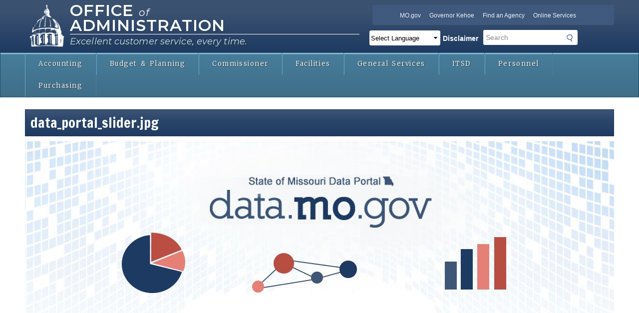

--- FILE ---
content_type: text/html; charset=utf-8
request_url: https://oa.mo.gov/file/dataportalsliderjpg
body_size: 19156
content:
<!DOCTYPE html>
<!-- paulirish.com/2008/conditional-stylesheets-vs-css-hacks-answer-neither/ -->
<!--[if lt IE 7 ]> <html class="ie6"> <![endif]-->
<!--[if IE 7 ]> <html class="ie7"> <![endif]-->
<!--[if IE 8 ]> <html class="ie8"> <![endif]-->
<!--[if IE 9 ]> <html class="ie9"> <![endif]-->
<!--[if (gt IE 9)|!(IE)]><!--> <html class="" lang="en" dir="ltr" version="HTML+RDFa 1.1"
  xmlns:content="http://purl.org/rss/1.0/modules/content/"
  xmlns:dc="http://purl.org/dc/terms/"
  xmlns:foaf="http://xmlns.com/foaf/0.1/"
  xmlns:rdfs="http://www.w3.org/2000/01/rdf-schema#"
  xmlns:sioc="http://rdfs.org/sioc/ns#"
  xmlns:sioct="http://rdfs.org/sioc/types#"
  xmlns:skos="http://www.w3.org/2004/02/skos/core#"
  xmlns:xsd="http://www.w3.org/2001/XMLSchema#"> <!--<![endif]-->
<head profile="http://www.w3.org/1999/xhtml/vocab">
  <meta charset="utf-8" /><script type="text/javascript">(window.NREUM||(NREUM={})).init={ajax:{deny_list:["bam.nr-data.net"]},feature_flags:["soft_nav"]};(window.NREUM||(NREUM={})).loader_config={licenseKey:"1a1ddd71e3",applicationID:"70695824",browserID:"70696708"};;/*! For license information please see nr-loader-rum-1.308.0.min.js.LICENSE.txt */
(()=>{var e,t,r={163:(e,t,r)=>{"use strict";r.d(t,{j:()=>E});var n=r(384),i=r(1741);var a=r(2555);r(860).K7.genericEvents;const s="experimental.resources",o="register",c=e=>{if(!e||"string"!=typeof e)return!1;try{document.createDocumentFragment().querySelector(e)}catch{return!1}return!0};var d=r(2614),u=r(944),l=r(8122);const f="[data-nr-mask]",g=e=>(0,l.a)(e,(()=>{const e={feature_flags:[],experimental:{allow_registered_children:!1,resources:!1},mask_selector:"*",block_selector:"[data-nr-block]",mask_input_options:{color:!1,date:!1,"datetime-local":!1,email:!1,month:!1,number:!1,range:!1,search:!1,tel:!1,text:!1,time:!1,url:!1,week:!1,textarea:!1,select:!1,password:!0}};return{ajax:{deny_list:void 0,block_internal:!0,enabled:!0,autoStart:!0},api:{get allow_registered_children(){return e.feature_flags.includes(o)||e.experimental.allow_registered_children},set allow_registered_children(t){e.experimental.allow_registered_children=t},duplicate_registered_data:!1},browser_consent_mode:{enabled:!1},distributed_tracing:{enabled:void 0,exclude_newrelic_header:void 0,cors_use_newrelic_header:void 0,cors_use_tracecontext_headers:void 0,allowed_origins:void 0},get feature_flags(){return e.feature_flags},set feature_flags(t){e.feature_flags=t},generic_events:{enabled:!0,autoStart:!0},harvest:{interval:30},jserrors:{enabled:!0,autoStart:!0},logging:{enabled:!0,autoStart:!0},metrics:{enabled:!0,autoStart:!0},obfuscate:void 0,page_action:{enabled:!0},page_view_event:{enabled:!0,autoStart:!0},page_view_timing:{enabled:!0,autoStart:!0},performance:{capture_marks:!1,capture_measures:!1,capture_detail:!0,resources:{get enabled(){return e.feature_flags.includes(s)||e.experimental.resources},set enabled(t){e.experimental.resources=t},asset_types:[],first_party_domains:[],ignore_newrelic:!0}},privacy:{cookies_enabled:!0},proxy:{assets:void 0,beacon:void 0},session:{expiresMs:d.wk,inactiveMs:d.BB},session_replay:{autoStart:!0,enabled:!1,preload:!1,sampling_rate:10,error_sampling_rate:100,collect_fonts:!1,inline_images:!1,fix_stylesheets:!0,mask_all_inputs:!0,get mask_text_selector(){return e.mask_selector},set mask_text_selector(t){c(t)?e.mask_selector="".concat(t,",").concat(f):""===t||null===t?e.mask_selector=f:(0,u.R)(5,t)},get block_class(){return"nr-block"},get ignore_class(){return"nr-ignore"},get mask_text_class(){return"nr-mask"},get block_selector(){return e.block_selector},set block_selector(t){c(t)?e.block_selector+=",".concat(t):""!==t&&(0,u.R)(6,t)},get mask_input_options(){return e.mask_input_options},set mask_input_options(t){t&&"object"==typeof t?e.mask_input_options={...t,password:!0}:(0,u.R)(7,t)}},session_trace:{enabled:!0,autoStart:!0},soft_navigations:{enabled:!0,autoStart:!0},spa:{enabled:!0,autoStart:!0},ssl:void 0,user_actions:{enabled:!0,elementAttributes:["id","className","tagName","type"]}}})());var p=r(6154),m=r(9324);let h=0;const v={buildEnv:m.F3,distMethod:m.Xs,version:m.xv,originTime:p.WN},b={consented:!1},y={appMetadata:{},get consented(){return this.session?.state?.consent||b.consented},set consented(e){b.consented=e},customTransaction:void 0,denyList:void 0,disabled:!1,harvester:void 0,isolatedBacklog:!1,isRecording:!1,loaderType:void 0,maxBytes:3e4,obfuscator:void 0,onerror:void 0,ptid:void 0,releaseIds:{},session:void 0,timeKeeper:void 0,registeredEntities:[],jsAttributesMetadata:{bytes:0},get harvestCount(){return++h}},_=e=>{const t=(0,l.a)(e,y),r=Object.keys(v).reduce((e,t)=>(e[t]={value:v[t],writable:!1,configurable:!0,enumerable:!0},e),{});return Object.defineProperties(t,r)};var w=r(5701);const x=e=>{const t=e.startsWith("http");e+="/",r.p=t?e:"https://"+e};var R=r(7836),k=r(3241);const A={accountID:void 0,trustKey:void 0,agentID:void 0,licenseKey:void 0,applicationID:void 0,xpid:void 0},S=e=>(0,l.a)(e,A),T=new Set;function E(e,t={},r,s){let{init:o,info:c,loader_config:d,runtime:u={},exposed:l=!0}=t;if(!c){const e=(0,n.pV)();o=e.init,c=e.info,d=e.loader_config}e.init=g(o||{}),e.loader_config=S(d||{}),c.jsAttributes??={},p.bv&&(c.jsAttributes.isWorker=!0),e.info=(0,a.D)(c);const f=e.init,m=[c.beacon,c.errorBeacon];T.has(e.agentIdentifier)||(f.proxy.assets&&(x(f.proxy.assets),m.push(f.proxy.assets)),f.proxy.beacon&&m.push(f.proxy.beacon),e.beacons=[...m],function(e){const t=(0,n.pV)();Object.getOwnPropertyNames(i.W.prototype).forEach(r=>{const n=i.W.prototype[r];if("function"!=typeof n||"constructor"===n)return;let a=t[r];e[r]&&!1!==e.exposed&&"micro-agent"!==e.runtime?.loaderType&&(t[r]=(...t)=>{const n=e[r](...t);return a?a(...t):n})})}(e),(0,n.US)("activatedFeatures",w.B)),u.denyList=[...f.ajax.deny_list||[],...f.ajax.block_internal?m:[]],u.ptid=e.agentIdentifier,u.loaderType=r,e.runtime=_(u),T.has(e.agentIdentifier)||(e.ee=R.ee.get(e.agentIdentifier),e.exposed=l,(0,k.W)({agentIdentifier:e.agentIdentifier,drained:!!w.B?.[e.agentIdentifier],type:"lifecycle",name:"initialize",feature:void 0,data:e.config})),T.add(e.agentIdentifier)}},384:(e,t,r)=>{"use strict";r.d(t,{NT:()=>s,US:()=>u,Zm:()=>o,bQ:()=>d,dV:()=>c,pV:()=>l});var n=r(6154),i=r(1863),a=r(1910);const s={beacon:"bam.nr-data.net",errorBeacon:"bam.nr-data.net"};function o(){return n.gm.NREUM||(n.gm.NREUM={}),void 0===n.gm.newrelic&&(n.gm.newrelic=n.gm.NREUM),n.gm.NREUM}function c(){let e=o();return e.o||(e.o={ST:n.gm.setTimeout,SI:n.gm.setImmediate||n.gm.setInterval,CT:n.gm.clearTimeout,XHR:n.gm.XMLHttpRequest,REQ:n.gm.Request,EV:n.gm.Event,PR:n.gm.Promise,MO:n.gm.MutationObserver,FETCH:n.gm.fetch,WS:n.gm.WebSocket},(0,a.i)(...Object.values(e.o))),e}function d(e,t){let r=o();r.initializedAgents??={},t.initializedAt={ms:(0,i.t)(),date:new Date},r.initializedAgents[e]=t}function u(e,t){o()[e]=t}function l(){return function(){let e=o();const t=e.info||{};e.info={beacon:s.beacon,errorBeacon:s.errorBeacon,...t}}(),function(){let e=o();const t=e.init||{};e.init={...t}}(),c(),function(){let e=o();const t=e.loader_config||{};e.loader_config={...t}}(),o()}},782:(e,t,r)=>{"use strict";r.d(t,{T:()=>n});const n=r(860).K7.pageViewTiming},860:(e,t,r)=>{"use strict";r.d(t,{$J:()=>u,K7:()=>c,P3:()=>d,XX:()=>i,Yy:()=>o,df:()=>a,qY:()=>n,v4:()=>s});const n="events",i="jserrors",a="browser/blobs",s="rum",o="browser/logs",c={ajax:"ajax",genericEvents:"generic_events",jserrors:i,logging:"logging",metrics:"metrics",pageAction:"page_action",pageViewEvent:"page_view_event",pageViewTiming:"page_view_timing",sessionReplay:"session_replay",sessionTrace:"session_trace",softNav:"soft_navigations",spa:"spa"},d={[c.pageViewEvent]:1,[c.pageViewTiming]:2,[c.metrics]:3,[c.jserrors]:4,[c.spa]:5,[c.ajax]:6,[c.sessionTrace]:7,[c.softNav]:8,[c.sessionReplay]:9,[c.logging]:10,[c.genericEvents]:11},u={[c.pageViewEvent]:s,[c.pageViewTiming]:n,[c.ajax]:n,[c.spa]:n,[c.softNav]:n,[c.metrics]:i,[c.jserrors]:i,[c.sessionTrace]:a,[c.sessionReplay]:a,[c.logging]:o,[c.genericEvents]:"ins"}},944:(e,t,r)=>{"use strict";r.d(t,{R:()=>i});var n=r(3241);function i(e,t){"function"==typeof console.debug&&(console.debug("New Relic Warning: https://github.com/newrelic/newrelic-browser-agent/blob/main/docs/warning-codes.md#".concat(e),t),(0,n.W)({agentIdentifier:null,drained:null,type:"data",name:"warn",feature:"warn",data:{code:e,secondary:t}}))}},1687:(e,t,r)=>{"use strict";r.d(t,{Ak:()=>d,Ze:()=>f,x3:()=>u});var n=r(3241),i=r(7836),a=r(3606),s=r(860),o=r(2646);const c={};function d(e,t){const r={staged:!1,priority:s.P3[t]||0};l(e),c[e].get(t)||c[e].set(t,r)}function u(e,t){e&&c[e]&&(c[e].get(t)&&c[e].delete(t),p(e,t,!1),c[e].size&&g(e))}function l(e){if(!e)throw new Error("agentIdentifier required");c[e]||(c[e]=new Map)}function f(e="",t="feature",r=!1){if(l(e),!e||!c[e].get(t)||r)return p(e,t);c[e].get(t).staged=!0,g(e)}function g(e){const t=Array.from(c[e]);t.every(([e,t])=>t.staged)&&(t.sort((e,t)=>e[1].priority-t[1].priority),t.forEach(([t])=>{c[e].delete(t),p(e,t)}))}function p(e,t,r=!0){const s=e?i.ee.get(e):i.ee,c=a.i.handlers;if(!s.aborted&&s.backlog&&c){if((0,n.W)({agentIdentifier:e,type:"lifecycle",name:"drain",feature:t}),r){const e=s.backlog[t],r=c[t];if(r){for(let t=0;e&&t<e.length;++t)m(e[t],r);Object.entries(r).forEach(([e,t])=>{Object.values(t||{}).forEach(t=>{t[0]?.on&&t[0]?.context()instanceof o.y&&t[0].on(e,t[1])})})}}s.isolatedBacklog||delete c[t],s.backlog[t]=null,s.emit("drain-"+t,[])}}function m(e,t){var r=e[1];Object.values(t[r]||{}).forEach(t=>{var r=e[0];if(t[0]===r){var n=t[1],i=e[3],a=e[2];n.apply(i,a)}})}},1738:(e,t,r)=>{"use strict";r.d(t,{U:()=>g,Y:()=>f});var n=r(3241),i=r(9908),a=r(1863),s=r(944),o=r(5701),c=r(3969),d=r(8362),u=r(860),l=r(4261);function f(e,t,r,a){const f=a||r;!f||f[e]&&f[e]!==d.d.prototype[e]||(f[e]=function(){(0,i.p)(c.xV,["API/"+e+"/called"],void 0,u.K7.metrics,r.ee),(0,n.W)({agentIdentifier:r.agentIdentifier,drained:!!o.B?.[r.agentIdentifier],type:"data",name:"api",feature:l.Pl+e,data:{}});try{return t.apply(this,arguments)}catch(e){(0,s.R)(23,e)}})}function g(e,t,r,n,s){const o=e.info;null===r?delete o.jsAttributes[t]:o.jsAttributes[t]=r,(s||null===r)&&(0,i.p)(l.Pl+n,[(0,a.t)(),t,r],void 0,"session",e.ee)}},1741:(e,t,r)=>{"use strict";r.d(t,{W:()=>a});var n=r(944),i=r(4261);class a{#e(e,...t){if(this[e]!==a.prototype[e])return this[e](...t);(0,n.R)(35,e)}addPageAction(e,t){return this.#e(i.hG,e,t)}register(e){return this.#e(i.eY,e)}recordCustomEvent(e,t){return this.#e(i.fF,e,t)}setPageViewName(e,t){return this.#e(i.Fw,e,t)}setCustomAttribute(e,t,r){return this.#e(i.cD,e,t,r)}noticeError(e,t){return this.#e(i.o5,e,t)}setUserId(e,t=!1){return this.#e(i.Dl,e,t)}setApplicationVersion(e){return this.#e(i.nb,e)}setErrorHandler(e){return this.#e(i.bt,e)}addRelease(e,t){return this.#e(i.k6,e,t)}log(e,t){return this.#e(i.$9,e,t)}start(){return this.#e(i.d3)}finished(e){return this.#e(i.BL,e)}recordReplay(){return this.#e(i.CH)}pauseReplay(){return this.#e(i.Tb)}addToTrace(e){return this.#e(i.U2,e)}setCurrentRouteName(e){return this.#e(i.PA,e)}interaction(e){return this.#e(i.dT,e)}wrapLogger(e,t,r){return this.#e(i.Wb,e,t,r)}measure(e,t){return this.#e(i.V1,e,t)}consent(e){return this.#e(i.Pv,e)}}},1863:(e,t,r)=>{"use strict";function n(){return Math.floor(performance.now())}r.d(t,{t:()=>n})},1910:(e,t,r)=>{"use strict";r.d(t,{i:()=>a});var n=r(944);const i=new Map;function a(...e){return e.every(e=>{if(i.has(e))return i.get(e);const t="function"==typeof e?e.toString():"",r=t.includes("[native code]"),a=t.includes("nrWrapper");return r||a||(0,n.R)(64,e?.name||t),i.set(e,r),r})}},2555:(e,t,r)=>{"use strict";r.d(t,{D:()=>o,f:()=>s});var n=r(384),i=r(8122);const a={beacon:n.NT.beacon,errorBeacon:n.NT.errorBeacon,licenseKey:void 0,applicationID:void 0,sa:void 0,queueTime:void 0,applicationTime:void 0,ttGuid:void 0,user:void 0,account:void 0,product:void 0,extra:void 0,jsAttributes:{},userAttributes:void 0,atts:void 0,transactionName:void 0,tNamePlain:void 0};function s(e){try{return!!e.licenseKey&&!!e.errorBeacon&&!!e.applicationID}catch(e){return!1}}const o=e=>(0,i.a)(e,a)},2614:(e,t,r)=>{"use strict";r.d(t,{BB:()=>s,H3:()=>n,g:()=>d,iL:()=>c,tS:()=>o,uh:()=>i,wk:()=>a});const n="NRBA",i="SESSION",a=144e5,s=18e5,o={STARTED:"session-started",PAUSE:"session-pause",RESET:"session-reset",RESUME:"session-resume",UPDATE:"session-update"},c={SAME_TAB:"same-tab",CROSS_TAB:"cross-tab"},d={OFF:0,FULL:1,ERROR:2}},2646:(e,t,r)=>{"use strict";r.d(t,{y:()=>n});class n{constructor(e){this.contextId=e}}},2843:(e,t,r)=>{"use strict";r.d(t,{G:()=>a,u:()=>i});var n=r(3878);function i(e,t=!1,r,i){(0,n.DD)("visibilitychange",function(){if(t)return void("hidden"===document.visibilityState&&e());e(document.visibilityState)},r,i)}function a(e,t,r){(0,n.sp)("pagehide",e,t,r)}},3241:(e,t,r)=>{"use strict";r.d(t,{W:()=>a});var n=r(6154);const i="newrelic";function a(e={}){try{n.gm.dispatchEvent(new CustomEvent(i,{detail:e}))}catch(e){}}},3606:(e,t,r)=>{"use strict";r.d(t,{i:()=>a});var n=r(9908);a.on=s;var i=a.handlers={};function a(e,t,r,a){s(a||n.d,i,e,t,r)}function s(e,t,r,i,a){a||(a="feature"),e||(e=n.d);var s=t[a]=t[a]||{};(s[r]=s[r]||[]).push([e,i])}},3878:(e,t,r)=>{"use strict";function n(e,t){return{capture:e,passive:!1,signal:t}}function i(e,t,r=!1,i){window.addEventListener(e,t,n(r,i))}function a(e,t,r=!1,i){document.addEventListener(e,t,n(r,i))}r.d(t,{DD:()=>a,jT:()=>n,sp:()=>i})},3969:(e,t,r)=>{"use strict";r.d(t,{TZ:()=>n,XG:()=>o,rs:()=>i,xV:()=>s,z_:()=>a});const n=r(860).K7.metrics,i="sm",a="cm",s="storeSupportabilityMetrics",o="storeEventMetrics"},4234:(e,t,r)=>{"use strict";r.d(t,{W:()=>a});var n=r(7836),i=r(1687);class a{constructor(e,t){this.agentIdentifier=e,this.ee=n.ee.get(e),this.featureName=t,this.blocked=!1}deregisterDrain(){(0,i.x3)(this.agentIdentifier,this.featureName)}}},4261:(e,t,r)=>{"use strict";r.d(t,{$9:()=>d,BL:()=>o,CH:()=>g,Dl:()=>_,Fw:()=>y,PA:()=>h,Pl:()=>n,Pv:()=>k,Tb:()=>l,U2:()=>a,V1:()=>R,Wb:()=>x,bt:()=>b,cD:()=>v,d3:()=>w,dT:()=>c,eY:()=>p,fF:()=>f,hG:()=>i,k6:()=>s,nb:()=>m,o5:()=>u});const n="api-",i="addPageAction",a="addToTrace",s="addRelease",o="finished",c="interaction",d="log",u="noticeError",l="pauseReplay",f="recordCustomEvent",g="recordReplay",p="register",m="setApplicationVersion",h="setCurrentRouteName",v="setCustomAttribute",b="setErrorHandler",y="setPageViewName",_="setUserId",w="start",x="wrapLogger",R="measure",k="consent"},5289:(e,t,r)=>{"use strict";r.d(t,{GG:()=>s,Qr:()=>c,sB:()=>o});var n=r(3878),i=r(6389);function a(){return"undefined"==typeof document||"complete"===document.readyState}function s(e,t){if(a())return e();const r=(0,i.J)(e),s=setInterval(()=>{a()&&(clearInterval(s),r())},500);(0,n.sp)("load",r,t)}function o(e){if(a())return e();(0,n.DD)("DOMContentLoaded",e)}function c(e){if(a())return e();(0,n.sp)("popstate",e)}},5607:(e,t,r)=>{"use strict";r.d(t,{W:()=>n});const n=(0,r(9566).bz)()},5701:(e,t,r)=>{"use strict";r.d(t,{B:()=>a,t:()=>s});var n=r(3241);const i=new Set,a={};function s(e,t){const r=t.agentIdentifier;a[r]??={},e&&"object"==typeof e&&(i.has(r)||(t.ee.emit("rumresp",[e]),a[r]=e,i.add(r),(0,n.W)({agentIdentifier:r,loaded:!0,drained:!0,type:"lifecycle",name:"load",feature:void 0,data:e})))}},6154:(e,t,r)=>{"use strict";r.d(t,{OF:()=>c,RI:()=>i,WN:()=>u,bv:()=>a,eN:()=>l,gm:()=>s,mw:()=>o,sb:()=>d});var n=r(1863);const i="undefined"!=typeof window&&!!window.document,a="undefined"!=typeof WorkerGlobalScope&&("undefined"!=typeof self&&self instanceof WorkerGlobalScope&&self.navigator instanceof WorkerNavigator||"undefined"!=typeof globalThis&&globalThis instanceof WorkerGlobalScope&&globalThis.navigator instanceof WorkerNavigator),s=i?window:"undefined"!=typeof WorkerGlobalScope&&("undefined"!=typeof self&&self instanceof WorkerGlobalScope&&self||"undefined"!=typeof globalThis&&globalThis instanceof WorkerGlobalScope&&globalThis),o=Boolean("hidden"===s?.document?.visibilityState),c=/iPad|iPhone|iPod/.test(s.navigator?.userAgent),d=c&&"undefined"==typeof SharedWorker,u=((()=>{const e=s.navigator?.userAgent?.match(/Firefox[/\s](\d+\.\d+)/);Array.isArray(e)&&e.length>=2&&e[1]})(),Date.now()-(0,n.t)()),l=()=>"undefined"!=typeof PerformanceNavigationTiming&&s?.performance?.getEntriesByType("navigation")?.[0]?.responseStart},6389:(e,t,r)=>{"use strict";function n(e,t=500,r={}){const n=r?.leading||!1;let i;return(...r)=>{n&&void 0===i&&(e.apply(this,r),i=setTimeout(()=>{i=clearTimeout(i)},t)),n||(clearTimeout(i),i=setTimeout(()=>{e.apply(this,r)},t))}}function i(e){let t=!1;return(...r)=>{t||(t=!0,e.apply(this,r))}}r.d(t,{J:()=>i,s:()=>n})},6630:(e,t,r)=>{"use strict";r.d(t,{T:()=>n});const n=r(860).K7.pageViewEvent},7699:(e,t,r)=>{"use strict";r.d(t,{It:()=>a,KC:()=>o,No:()=>i,qh:()=>s});var n=r(860);const i=16e3,a=1e6,s="SESSION_ERROR",o={[n.K7.logging]:!0,[n.K7.genericEvents]:!1,[n.K7.jserrors]:!1,[n.K7.ajax]:!1}},7836:(e,t,r)=>{"use strict";r.d(t,{P:()=>o,ee:()=>c});var n=r(384),i=r(8990),a=r(2646),s=r(5607);const o="nr@context:".concat(s.W),c=function e(t,r){var n={},s={},u={},l=!1;try{l=16===r.length&&d.initializedAgents?.[r]?.runtime.isolatedBacklog}catch(e){}var f={on:p,addEventListener:p,removeEventListener:function(e,t){var r=n[e];if(!r)return;for(var i=0;i<r.length;i++)r[i]===t&&r.splice(i,1)},emit:function(e,r,n,i,a){!1!==a&&(a=!0);if(c.aborted&&!i)return;t&&a&&t.emit(e,r,n);var o=g(n);m(e).forEach(e=>{e.apply(o,r)});var d=v()[s[e]];d&&d.push([f,e,r,o]);return o},get:h,listeners:m,context:g,buffer:function(e,t){const r=v();if(t=t||"feature",f.aborted)return;Object.entries(e||{}).forEach(([e,n])=>{s[n]=t,t in r||(r[t]=[])})},abort:function(){f._aborted=!0,Object.keys(f.backlog).forEach(e=>{delete f.backlog[e]})},isBuffering:function(e){return!!v()[s[e]]},debugId:r,backlog:l?{}:t&&"object"==typeof t.backlog?t.backlog:{},isolatedBacklog:l};return Object.defineProperty(f,"aborted",{get:()=>{let e=f._aborted||!1;return e||(t&&(e=t.aborted),e)}}),f;function g(e){return e&&e instanceof a.y?e:e?(0,i.I)(e,o,()=>new a.y(o)):new a.y(o)}function p(e,t){n[e]=m(e).concat(t)}function m(e){return n[e]||[]}function h(t){return u[t]=u[t]||e(f,t)}function v(){return f.backlog}}(void 0,"globalEE"),d=(0,n.Zm)();d.ee||(d.ee=c)},8122:(e,t,r)=>{"use strict";r.d(t,{a:()=>i});var n=r(944);function i(e,t){try{if(!e||"object"!=typeof e)return(0,n.R)(3);if(!t||"object"!=typeof t)return(0,n.R)(4);const r=Object.create(Object.getPrototypeOf(t),Object.getOwnPropertyDescriptors(t)),a=0===Object.keys(r).length?e:r;for(let s in a)if(void 0!==e[s])try{if(null===e[s]){r[s]=null;continue}Array.isArray(e[s])&&Array.isArray(t[s])?r[s]=Array.from(new Set([...e[s],...t[s]])):"object"==typeof e[s]&&"object"==typeof t[s]?r[s]=i(e[s],t[s]):r[s]=e[s]}catch(e){r[s]||(0,n.R)(1,e)}return r}catch(e){(0,n.R)(2,e)}}},8362:(e,t,r)=>{"use strict";r.d(t,{d:()=>a});var n=r(9566),i=r(1741);class a extends i.W{agentIdentifier=(0,n.LA)(16)}},8374:(e,t,r)=>{r.nc=(()=>{try{return document?.currentScript?.nonce}catch(e){}return""})()},8990:(e,t,r)=>{"use strict";r.d(t,{I:()=>i});var n=Object.prototype.hasOwnProperty;function i(e,t,r){if(n.call(e,t))return e[t];var i=r();if(Object.defineProperty&&Object.keys)try{return Object.defineProperty(e,t,{value:i,writable:!0,enumerable:!1}),i}catch(e){}return e[t]=i,i}},9324:(e,t,r)=>{"use strict";r.d(t,{F3:()=>i,Xs:()=>a,xv:()=>n});const n="1.308.0",i="PROD",a="CDN"},9566:(e,t,r)=>{"use strict";r.d(t,{LA:()=>o,bz:()=>s});var n=r(6154);const i="xxxxxxxx-xxxx-4xxx-yxxx-xxxxxxxxxxxx";function a(e,t){return e?15&e[t]:16*Math.random()|0}function s(){const e=n.gm?.crypto||n.gm?.msCrypto;let t,r=0;return e&&e.getRandomValues&&(t=e.getRandomValues(new Uint8Array(30))),i.split("").map(e=>"x"===e?a(t,r++).toString(16):"y"===e?(3&a()|8).toString(16):e).join("")}function o(e){const t=n.gm?.crypto||n.gm?.msCrypto;let r,i=0;t&&t.getRandomValues&&(r=t.getRandomValues(new Uint8Array(e)));const s=[];for(var o=0;o<e;o++)s.push(a(r,i++).toString(16));return s.join("")}},9908:(e,t,r)=>{"use strict";r.d(t,{d:()=>n,p:()=>i});var n=r(7836).ee.get("handle");function i(e,t,r,i,a){a?(a.buffer([e],i),a.emit(e,t,r)):(n.buffer([e],i),n.emit(e,t,r))}}},n={};function i(e){var t=n[e];if(void 0!==t)return t.exports;var a=n[e]={exports:{}};return r[e](a,a.exports,i),a.exports}i.m=r,i.d=(e,t)=>{for(var r in t)i.o(t,r)&&!i.o(e,r)&&Object.defineProperty(e,r,{enumerable:!0,get:t[r]})},i.f={},i.e=e=>Promise.all(Object.keys(i.f).reduce((t,r)=>(i.f[r](e,t),t),[])),i.u=e=>"nr-rum-1.308.0.min.js",i.o=(e,t)=>Object.prototype.hasOwnProperty.call(e,t),e={},t="NRBA-1.308.0.PROD:",i.l=(r,n,a,s)=>{if(e[r])e[r].push(n);else{var o,c;if(void 0!==a)for(var d=document.getElementsByTagName("script"),u=0;u<d.length;u++){var l=d[u];if(l.getAttribute("src")==r||l.getAttribute("data-webpack")==t+a){o=l;break}}if(!o){c=!0;var f={296:"sha512-+MIMDsOcckGXa1EdWHqFNv7P+JUkd5kQwCBr3KE6uCvnsBNUrdSt4a/3/L4j4TxtnaMNjHpza2/erNQbpacJQA=="};(o=document.createElement("script")).charset="utf-8",i.nc&&o.setAttribute("nonce",i.nc),o.setAttribute("data-webpack",t+a),o.src=r,0!==o.src.indexOf(window.location.origin+"/")&&(o.crossOrigin="anonymous"),f[s]&&(o.integrity=f[s])}e[r]=[n];var g=(t,n)=>{o.onerror=o.onload=null,clearTimeout(p);var i=e[r];if(delete e[r],o.parentNode&&o.parentNode.removeChild(o),i&&i.forEach(e=>e(n)),t)return t(n)},p=setTimeout(g.bind(null,void 0,{type:"timeout",target:o}),12e4);o.onerror=g.bind(null,o.onerror),o.onload=g.bind(null,o.onload),c&&document.head.appendChild(o)}},i.r=e=>{"undefined"!=typeof Symbol&&Symbol.toStringTag&&Object.defineProperty(e,Symbol.toStringTag,{value:"Module"}),Object.defineProperty(e,"__esModule",{value:!0})},i.p="https://js-agent.newrelic.com/",(()=>{var e={374:0,840:0};i.f.j=(t,r)=>{var n=i.o(e,t)?e[t]:void 0;if(0!==n)if(n)r.push(n[2]);else{var a=new Promise((r,i)=>n=e[t]=[r,i]);r.push(n[2]=a);var s=i.p+i.u(t),o=new Error;i.l(s,r=>{if(i.o(e,t)&&(0!==(n=e[t])&&(e[t]=void 0),n)){var a=r&&("load"===r.type?"missing":r.type),s=r&&r.target&&r.target.src;o.message="Loading chunk "+t+" failed: ("+a+": "+s+")",o.name="ChunkLoadError",o.type=a,o.request=s,n[1](o)}},"chunk-"+t,t)}};var t=(t,r)=>{var n,a,[s,o,c]=r,d=0;if(s.some(t=>0!==e[t])){for(n in o)i.o(o,n)&&(i.m[n]=o[n]);if(c)c(i)}for(t&&t(r);d<s.length;d++)a=s[d],i.o(e,a)&&e[a]&&e[a][0](),e[a]=0},r=self["webpackChunk:NRBA-1.308.0.PROD"]=self["webpackChunk:NRBA-1.308.0.PROD"]||[];r.forEach(t.bind(null,0)),r.push=t.bind(null,r.push.bind(r))})(),(()=>{"use strict";i(8374);var e=i(8362),t=i(860);const r=Object.values(t.K7);var n=i(163);var a=i(9908),s=i(1863),o=i(4261),c=i(1738);var d=i(1687),u=i(4234),l=i(5289),f=i(6154),g=i(944),p=i(384);const m=e=>f.RI&&!0===e?.privacy.cookies_enabled;function h(e){return!!(0,p.dV)().o.MO&&m(e)&&!0===e?.session_trace.enabled}var v=i(6389),b=i(7699);class y extends u.W{constructor(e,t){super(e.agentIdentifier,t),this.agentRef=e,this.abortHandler=void 0,this.featAggregate=void 0,this.loadedSuccessfully=void 0,this.onAggregateImported=new Promise(e=>{this.loadedSuccessfully=e}),this.deferred=Promise.resolve(),!1===e.init[this.featureName].autoStart?this.deferred=new Promise((t,r)=>{this.ee.on("manual-start-all",(0,v.J)(()=>{(0,d.Ak)(e.agentIdentifier,this.featureName),t()}))}):(0,d.Ak)(e.agentIdentifier,t)}importAggregator(e,t,r={}){if(this.featAggregate)return;const n=async()=>{let n;await this.deferred;try{if(m(e.init)){const{setupAgentSession:t}=await i.e(296).then(i.bind(i,3305));n=t(e)}}catch(e){(0,g.R)(20,e),this.ee.emit("internal-error",[e]),(0,a.p)(b.qh,[e],void 0,this.featureName,this.ee)}try{if(!this.#t(this.featureName,n,e.init))return(0,d.Ze)(this.agentIdentifier,this.featureName),void this.loadedSuccessfully(!1);const{Aggregate:i}=await t();this.featAggregate=new i(e,r),e.runtime.harvester.initializedAggregates.push(this.featAggregate),this.loadedSuccessfully(!0)}catch(e){(0,g.R)(34,e),this.abortHandler?.(),(0,d.Ze)(this.agentIdentifier,this.featureName,!0),this.loadedSuccessfully(!1),this.ee&&this.ee.abort()}};f.RI?(0,l.GG)(()=>n(),!0):n()}#t(e,r,n){if(this.blocked)return!1;switch(e){case t.K7.sessionReplay:return h(n)&&!!r;case t.K7.sessionTrace:return!!r;default:return!0}}}var _=i(6630),w=i(2614),x=i(3241);class R extends y{static featureName=_.T;constructor(e){var t;super(e,_.T),this.setupInspectionEvents(e.agentIdentifier),t=e,(0,c.Y)(o.Fw,function(e,r){"string"==typeof e&&("/"!==e.charAt(0)&&(e="/"+e),t.runtime.customTransaction=(r||"http://custom.transaction")+e,(0,a.p)(o.Pl+o.Fw,[(0,s.t)()],void 0,void 0,t.ee))},t),this.importAggregator(e,()=>i.e(296).then(i.bind(i,3943)))}setupInspectionEvents(e){const t=(t,r)=>{t&&(0,x.W)({agentIdentifier:e,timeStamp:t.timeStamp,loaded:"complete"===t.target.readyState,type:"window",name:r,data:t.target.location+""})};(0,l.sB)(e=>{t(e,"DOMContentLoaded")}),(0,l.GG)(e=>{t(e,"load")}),(0,l.Qr)(e=>{t(e,"navigate")}),this.ee.on(w.tS.UPDATE,(t,r)=>{(0,x.W)({agentIdentifier:e,type:"lifecycle",name:"session",data:r})})}}class k extends e.d{constructor(e){var t;(super(),f.gm)?(this.features={},(0,p.bQ)(this.agentIdentifier,this),this.desiredFeatures=new Set(e.features||[]),this.desiredFeatures.add(R),(0,n.j)(this,e,e.loaderType||"agent"),t=this,(0,c.Y)(o.cD,function(e,r,n=!1){if("string"==typeof e){if(["string","number","boolean"].includes(typeof r)||null===r)return(0,c.U)(t,e,r,o.cD,n);(0,g.R)(40,typeof r)}else(0,g.R)(39,typeof e)},t),function(e){(0,c.Y)(o.Dl,function(t,r=!1){if("string"!=typeof t&&null!==t)return void(0,g.R)(41,typeof t);const n=e.info.jsAttributes["enduser.id"];r&&null!=n&&n!==t?(0,a.p)(o.Pl+"setUserIdAndResetSession",[t],void 0,"session",e.ee):(0,c.U)(e,"enduser.id",t,o.Dl,!0)},e)}(this),function(e){(0,c.Y)(o.nb,function(t){if("string"==typeof t||null===t)return(0,c.U)(e,"application.version",t,o.nb,!1);(0,g.R)(42,typeof t)},e)}(this),function(e){(0,c.Y)(o.d3,function(){e.ee.emit("manual-start-all")},e)}(this),function(e){(0,c.Y)(o.Pv,function(t=!0){if("boolean"==typeof t){if((0,a.p)(o.Pl+o.Pv,[t],void 0,"session",e.ee),e.runtime.consented=t,t){const t=e.features.page_view_event;t.onAggregateImported.then(e=>{const r=t.featAggregate;e&&!r.sentRum&&r.sendRum()})}}else(0,g.R)(65,typeof t)},e)}(this),this.run()):(0,g.R)(21)}get config(){return{info:this.info,init:this.init,loader_config:this.loader_config,runtime:this.runtime}}get api(){return this}run(){try{const e=function(e){const t={};return r.forEach(r=>{t[r]=!!e[r]?.enabled}),t}(this.init),n=[...this.desiredFeatures];n.sort((e,r)=>t.P3[e.featureName]-t.P3[r.featureName]),n.forEach(r=>{if(!e[r.featureName]&&r.featureName!==t.K7.pageViewEvent)return;if(r.featureName===t.K7.spa)return void(0,g.R)(67);const n=function(e){switch(e){case t.K7.ajax:return[t.K7.jserrors];case t.K7.sessionTrace:return[t.K7.ajax,t.K7.pageViewEvent];case t.K7.sessionReplay:return[t.K7.sessionTrace];case t.K7.pageViewTiming:return[t.K7.pageViewEvent];default:return[]}}(r.featureName).filter(e=>!(e in this.features));n.length>0&&(0,g.R)(36,{targetFeature:r.featureName,missingDependencies:n}),this.features[r.featureName]=new r(this)})}catch(e){(0,g.R)(22,e);for(const e in this.features)this.features[e].abortHandler?.();const t=(0,p.Zm)();delete t.initializedAgents[this.agentIdentifier]?.features,delete this.sharedAggregator;return t.ee.get(this.agentIdentifier).abort(),!1}}}var A=i(2843),S=i(782);class T extends y{static featureName=S.T;constructor(e){super(e,S.T),f.RI&&((0,A.u)(()=>(0,a.p)("docHidden",[(0,s.t)()],void 0,S.T,this.ee),!0),(0,A.G)(()=>(0,a.p)("winPagehide",[(0,s.t)()],void 0,S.T,this.ee)),this.importAggregator(e,()=>i.e(296).then(i.bind(i,2117))))}}var E=i(3969);class I extends y{static featureName=E.TZ;constructor(e){super(e,E.TZ),f.RI&&document.addEventListener("securitypolicyviolation",e=>{(0,a.p)(E.xV,["Generic/CSPViolation/Detected"],void 0,this.featureName,this.ee)}),this.importAggregator(e,()=>i.e(296).then(i.bind(i,9623)))}}new k({features:[R,T,I],loaderType:"lite"})})()})();</script>
<meta name="viewport" content="width=device-width, initial-scale=1, maximum-scale=1, minimum-scale=1, user-scalable=no" />
<link href="/sites/default/themes/mogov_site_light/img/apple-touch-icon.png" rel="apple-touch-icon" />
<meta name="generator" content="Drupal 7 (http://drupal.org)" />
<link rel="canonical" href="https://oa.mo.gov/file/dataportalsliderjpg" />
<link rel="shortlink" href="https://oa.mo.gov/file/14331" />
<meta property="og:site_name" content="Missouri Office of Administration" />
<meta property="og:image" content="http://www.mo.gov/wp-content/uploads/2014/10/blue_seal_card.jpg" />
<meta name="dcterms.title" content="data_portal_slider.jpg" />
<meta name="dcterms.type" content="Text" />
<meta name="dcterms.format" content="text/html" />
<meta name="dcterms.identifier" content="https://oa.mo.gov/file/dataportalsliderjpg" />
<meta name="google-site-verification" content="DhzegWomkU-sG_Fa5AJBvvnLiHrWWxGg0sbZHk_tH1Y" />
  <title>data_portal_slider.jpg | Office of Administration</title>
  <link rel="stylesheet" href="https://oa.mo.gov/sites/default/files/css/css_xE-rWrJf-fncB6ztZfd2huxqgxu4WO-qwma6Xer30m4.css" media="all" />
<link rel="stylesheet" href="https://oa.mo.gov/sites/default/files/css/css_X5o7xUeV9wt53bxBp4xy5PEkblM50rsJawvJep4xosI.css" media="all" />
<link rel="stylesheet" href="https://oa.mo.gov/sites/default/files/css/css_BixzCvKXJL-N9OFJ_SnZsQe6RXUVCZlx33pq8Lr9Uvs.css" media="all" />

<!--[if lt IE 10]>
<link rel="stylesheet" href="https://oa.mo.gov/sites/default/files/css/css_yTlbVkBASeuJWWBPqAhasHXlYJ_ZufKU6h3F3-d6Ci8.css" media="all" />
<![endif]-->
<link rel="stylesheet" href="https://oa.mo.gov/sites/default/files/css/css_zaOco2G8k_Y9ZPkHcPipwrYE0eu9i_I-umrYSytTB3U.css" media="all" />
<link rel="stylesheet" href="https://oa.mo.gov/sites/default/files/css/css_1ewtMuC70oGBBvXduIlJfG1M2cajm8gpoRWqZBWTgOs.css" media="all" />

<!--[if (lt IE 9)&(!IEMobile)]>
<link rel="stylesheet" href="https://oa.mo.gov/sites/default/files/css/css_l3yXz-dYzqkEK6tj8ZFtPZ6aOSqzctwDwkm8njuUt3c.css" media="all" />
<![endif]-->

<!--[if gte IE 9]><!-->
<link rel="stylesheet" href="https://oa.mo.gov/sites/default/files/css/css_VynuT5a_DxUvFMjpP-r2cnUhdQS-DRfjsrgSQO4pzBM.css" media="all" />
<!--<![endif]-->
  <script src="https://oa.mo.gov/sites/default/files/js/js_Pt6OpwTd6jcHLRIjrE-eSPLWMxWDkcyYrPTIrXDSON0.js"></script>
<script src="https://oa.mo.gov/sites/default/files/js/js_onbE0n0cQY6KTDQtHO_E27UBymFC-RuqypZZ6Zxez-o.js"></script>
<script src="https://oa.mo.gov/sites/default/files/js/js_gHk2gWJ_Qw_jU2qRiUmSl7d8oly1Cx7lQFrqcp3RXcI.js"></script>
<script src="https://oa.mo.gov/sites/default/files/js/js_2lATiaw6_ICCgjKJa9Mi6Afel2utNqH_UtKKtwDG0hI.js"></script>
<script src="https://oa.mo.gov/sites/default/files/js/js_d0yFGN69xD4QQFDFRzmog9bNwk3dmFLmIepnXqR1jzQ.js"></script>
<script src="https://oa.mo.gov/sites/default/files/js/js_43n5FBy8pZxQHxPXkf-sQF7ZiacVZke14b0VlvSA554.js"></script>
<script>
jQuery.extend(Drupal.settings, {"basePath":"\/","pathPrefix":"","setHasJsCookie":0,"ajaxPageState":{"theme":"mogov_site_light","theme_token":"J7Dbi_hvIqpgHvZkceBx4AH6DvzQrSr--85VXCGtgrQ","js":{"https:\/\/www.googletagmanager.com\/gtag\/js?id=G-08NGZ28HJR":1,"js\/google-analytics.js":1,"sites\/all\/modules\/mogov\/tls_check\/js\/outdatedbrowser.min.js":1,"0":1,"1":1,"sites\/all\/modules\/contrib\/jquery_update\/replace\/jquery\/1.12\/jquery.min.js":1,"misc\/jquery-extend-3.4.0.js":1,"misc\/jquery-html-prefilter-3.5.0-backport.js":1,"misc\/jquery.once.js":1,"misc\/drupal.js":1,"sites\/all\/modules\/contrib\/jquery_update\/js\/jquery_browser.js":1,"misc\/form-single-submit.js":1,"sites\/all\/modules\/contrib\/entityreference\/js\/entityreference.js":1,"sites\/all\/libraries\/colorbox\/jquery.colorbox-min.js":1,"sites\/all\/modules\/contrib\/colorbox\/js\/colorbox.js":1,"sites\/all\/modules\/contrib\/colorbox\/js\/colorbox_load.js":1,"sites\/all\/modules\/contrib\/colorbox\/js\/colorbox_inline.js":1,"sites\/all\/libraries\/modernizr\/modernizr-min.js":1,"sites\/default\/modules\/mo_project\/js\/mo_project.js":1,"sites\/all\/modules\/contrib\/extlink\/js\/extlink.js":1,"sites\/all\/libraries\/superfish\/jquery.hoverIntent.minified.js":1,"sites\/all\/libraries\/superfish\/sfsmallscreen.js":1,"sites\/all\/libraries\/superfish\/supposition.js":1,"sites\/all\/libraries\/superfish\/superfish.js":1,"sites\/all\/libraries\/superfish\/supersubs.js":1,"sites\/all\/modules\/contrib\/superfish\/superfish.js":1,"sites\/all\/themes\/mogov\/mogov_blue\/js\/mogov_blue.js":1,"sites\/default\/themes\/mogov_site_light\/js\/siteimprove-analytics.js":1,"sites\/all\/themes\/contrib\/omega\/omega\/js\/jquery.formalize.js":1,"sites\/all\/themes\/contrib\/omega\/omega\/js\/omega-mediaqueries.js":1},"css":{"modules\/system\/system.base.css":1,"modules\/system\/system.menus.css":1,"modules\/system\/system.messages.css":1,"modules\/system\/system.theme.css":1,"sites\/all\/modules\/contrib\/calendar\/css\/calendar_multiday.css":1,"sites\/all\/modules\/contrib\/date\/date_repeat_field\/date_repeat_field.css":1,"sites\/all\/modules\/contrib\/domain\/domain_nav\/domain_nav.css":1,"modules\/field\/theme\/field.css":1,"modules\/node\/node.css":1,"modules\/search\/search.css":1,"modules\/user\/user.css":1,"sites\/all\/modules\/contrib\/extlink\/css\/extlink.css":1,"sites\/all\/modules\/contrib\/views\/css\/views.css":1,"sites\/all\/modules\/contrib\/ckeditor\/css\/ckeditor.css":1,"sites\/all\/modules\/mogov\/tls_check\/css\/outdatedbrowser.min.css":1,"sites\/all\/libraries\/colorbox\/example1\/colorbox.css":1,"sites\/all\/modules\/contrib\/ctools\/css\/ctools.css":1,"sites\/all\/modules\/contrib\/mo_calendar\/css\/mo_calendar.css":1,"sites\/default\/modules\/mo_cms\/css\/mo_cms.css":1,"sites\/default\/modules\/mo_cms_news\/css\/mo_cms_news.css":1,"sites\/default\/modules\/mo_cms_share\/css\/mo_cms_share.css":1,"sites\/default\/modules\/mo_project\/css\/mo_project.css":1,"sites\/all\/modules\/contrib\/panels\/css\/panels.css":1,"public:\/\/ctools\/css\/c2af14dc31dd263994aa1c5ac9334685.css":1,"sites\/all\/libraries\/superfish\/css\/superfish.css":1,"sites\/all\/libraries\/superfish\/css\/superfish-smallscreen.css":1,"sites\/all\/themes\/contrib\/omega\/alpha\/css\/alpha-reset.css":1,"sites\/all\/themes\/contrib\/omega\/alpha\/css\/alpha-mobile.css":1,"sites\/all\/themes\/contrib\/omega\/alpha\/css\/alpha-alpha.css":1,"sites\/all\/themes\/contrib\/omega\/omega\/css\/formalize.css":1,"sites\/all\/themes\/contrib\/omega\/omega\/css\/omega-text.css":1,"sites\/all\/themes\/contrib\/omega\/omega\/css\/omega-branding.css":1,"sites\/all\/themes\/contrib\/omega\/omega\/css\/omega-menu.css":1,"sites\/all\/themes\/contrib\/omega\/omega\/css\/omega-forms.css":1,"sites\/all\/themes\/contrib\/omega\/omega\/css\/omega-visuals.css":1,"sites\/all\/themes\/mogov\/mogov_blue\/css\/mogov-blue-global.css":1,"sites\/default\/themes\/mogov_site_light\/css\/mogov-site-light-global.css":1,"ie::normal::sites\/all\/themes\/mogov\/mogov_blue\/css\/mogov-blue-alpha-default.css":1,"ie::normal::sites\/all\/themes\/mogov\/mogov_blue\/css\/mogov-blue-alpha-default-normal.css":1,"ie::normal::sites\/default\/themes\/mogov_site_light\/css\/mogov-site-light-alpha-default.css":1,"ie::normal::sites\/default\/themes\/mogov_site_light\/css\/mogov-site-light-alpha-default-normal.css":1,"ie::normal::sites\/all\/themes\/contrib\/omega\/alpha\/css\/grid\/alpha_default\/normal\/alpha-default-normal-24.css":1,"normal::sites\/all\/themes\/mogov\/mogov_blue\/css\/mogov-blue-alpha-default.css":1,"normal::sites\/all\/themes\/mogov\/mogov_blue\/css\/mogov-blue-alpha-default-normal.css":1,"normal::sites\/default\/themes\/mogov_site_light\/css\/mogov-site-light-alpha-default.css":1,"normal::sites\/default\/themes\/mogov_site_light\/css\/mogov-site-light-alpha-default-normal.css":1,"sites\/all\/themes\/contrib\/omega\/alpha\/css\/grid\/alpha_default\/normal\/alpha-default-normal-24.css":1,"wide::sites\/all\/themes\/mogov\/mogov_blue\/css\/mogov-blue-alpha-default.css":1,"wide::sites\/all\/themes\/mogov\/mogov_blue\/css\/mogov-blue-alpha-default-wide.css":1,"wide::sites\/default\/themes\/mogov_site_light\/css\/mogov-site-light-alpha-default.css":1,"wide::sites\/default\/themes\/mogov_site_light\/css\/mogov-site-light-alpha-default-wide.css":1,"sites\/all\/themes\/contrib\/omega\/alpha\/css\/grid\/alpha_default\/wide\/alpha-default-wide-24.css":1}},"colorbox":{"opacity":"0.85","current":"{current} of {total}","previous":"\u00ab Prev","next":"Next \u00bb","close":"Close","maxWidth":"98%","maxHeight":"98%","fixed":true,"mobiledetect":true,"mobiledevicewidth":"480px","file_public_path":"\/sites\/default\/files","specificPagesDefaultValue":"admin*\nimagebrowser*\nimg_assist*\nimce*\nnode\/add\/*\nnode\/*\/edit\nprint\/*\nprintpdf\/*\nsystem\/ajax\nsystem\/ajax\/*"},"gosquared":{"acct":"GSN-739252-W"},"modernizrPath":false,"modernizrServerside":false,"currentPath":"file\/14331","currentPathIsAdmin":false,"urlIsAjaxTrusted":{"\/file\/dataportalsliderjpg":true},"superfish":{"1":{"id":"1","sf":{"animation":{"opacity":"show","height":"show"},"speed":"fast","autoArrows":false},"plugins":{"smallscreen":{"mode":"window_width","breakpointUnit":"px","title":"Main menu"},"supposition":true,"supersubs":true}}},"extlink":{"extTarget":0,"extClass":"ext","extLabel":"(link is external)","extImgClass":0,"extIconPlacement":"append","extSubdomains":1,"extExclude":"(^mailto\\:)|(\\.gov)|(\\.us)|(^javascript\\:)|(youtube\\.com\\\/user\\\/mogov1\\\/)|(mobroadbandnow\\.com)|(missourimost\\.com)","extInclude":"","extCssExclude":"","extCssExplicit":"","extAlert":0,"extAlertText":"This link will take you to an external web site.","mailtoClass":"mailto","mailtoLabel":"(link sends e-mail)","extUseFontAwesome":false},"omega":{"layouts":{"primary":"normal","order":["normal","wide"],"queries":{"normal":"all and (min-width: 740px) and (min-device-width: 740px), all and (max-device-width: 1024px) and (min-width: 1024px) and (orientation:landscape)","wide":"all and (min-width: 1024px)"}}}});
</script>
  <!--[if lt IE 9]><script src="http://html5shiv.googlecode.com/svn/trunk/html5.js"></script><![endif]-->
</head>
<body class="html not-front not-logged-in page-file page-file- page-file-14331 domain-oa-mo-gov desktop context-file delta-none">
  <div id="skip-link">
    <a href="#main-content" class="element-invisible element-focusable">Skip to main content</a>
  </div>
  <div class="region region-page-top" id="region-page-top">
  <div class="region-inner region-page-top-inner">
      </div>
</div>  <div class="page clearfix" id="page">
      <header id="section-header" class="section section-header">
  <div id="zone-header-wrapper" class="zone-wrapper zone-header-wrapper clearfix">  
  <div id="zone-header" class="zone zone-header clearfix container-24">
    <div class="grid-14 region region-branding" id="region-branding">
  <div class="region-inner region-branding-inner">
        <section class="block block-mo-project block-mo-project-contextual-branding block-mo-project-mo-project-contextual-branding odd" id="block-mo-project-mo-project-contextual-branding">
  <div class="block-inner clearfix">
              <h2 class="block-title">MO Project: Contextual Branding</h2>
            
    <div class="content clearfix">
      <a href="http://oa.mo.gov"><img class="oa-logo" src="https://oa.mo.gov/sites/default/themes/mogov_site_light/img/capitol-header.png" alt="OA Logo" title="Missouri Office of Administration" /></a><hgroup><h2><a href="http://oa.mo.gov" title="Visit Office of Administration Home Page">Office <span class="of">of</span> Administration</a></h2><p class="site-slogan">Excellent customer service, every time.</p></hgroup>    </div>
  </div>
</section>  </div>
</div><div class="grid-10 region region-utility-bar" id="region-utility-bar">
  <div class="region-inner region-utility-bar-inner">
    <nav role="navigation" class="block block-menu block-menu-mo-cms-utility-bar block-menu-menu-mo-cms-utility-bar odd" id="block-menu-menu-mo-cms-utility-bar">
        <h2 class="block-title">Utility Bar</h2>
      
  <div class="content clearfix">
    <ul class="menu"><li class="first leaf"><a href="http://mo.gov/" title="">MO.gov</a></li>
<li class="leaf"><a href="http://governor.mo.gov/" title="">Governor Kehoe</a></li>
<li class="leaf"><a href="http://mo.gov/search-results?mode=state_agencies" title="">Find an Agency</a></li>
<li class="last leaf"><a href="http://www.mo.gov/search-results?mode=online_services&amp;agency=administration" title="">Online Services</a></li>
</ul>  </div>
</nav>  </div>
</div><div class="grid-10 region region-search" id="region-search">
  <div class="region-inner region-search-inner">
    <div class="block block-gtranslate block-gtranslate block-gtranslate-gtranslate odd block-without-title" id="block-gtranslate-gtranslate">
  <div class="block-inner clearfix">
                
    <div class="content clearfix">
      <script type="text/javascript">
/* <![CDATA[ */
eval(unescape("eval%28function%28p%2Ca%2Cc%2Ck%2Ce%2Cr%29%7Be%3Dfunction%28c%29%7Breturn%28c%3Ca%3F%27%27%3Ae%28parseInt%28c/a%29%29%29+%28%28c%3Dc%25a%29%3E35%3FString.fromCharCode%28c+29%29%3Ac.toString%2836%29%29%7D%3Bif%28%21%27%27.replace%28/%5E/%2CString%29%29%7Bwhile%28c--%29r%5Be%28c%29%5D%3Dk%5Bc%5D%7C%7Ce%28c%29%3Bk%3D%5Bfunction%28e%29%7Breturn%20r%5Be%5D%7D%5D%3Be%3Dfunction%28%29%7Breturn%27%5C%5Cw+%27%7D%3Bc%3D1%7D%3Bwhile%28c--%29if%28k%5Bc%5D%29p%3Dp.replace%28new%20RegExp%28%27%5C%5Cb%27+e%28c%29+%27%5C%5Cb%27%2C%27g%27%29%2Ck%5Bc%5D%29%3Breturn%20p%7D%28%276%207%28a%2Cb%29%7Bn%7B4%282.9%29%7B3%20c%3D2.9%28%22o%22%29%3Bc.p%28b%2Cf%2Cf%29%3Ba.q%28c%29%7Dg%7B3%20c%3D2.r%28%29%3Ba.s%28%5C%27t%5C%27+b%2Cc%29%7D%7Du%28e%29%7B%7D%7D6%20h%28a%29%7B4%28a.8%29a%3Da.8%3B4%28a%3D%3D%5C%27%5C%27%29v%3B3%20b%3Da.w%28%5C%27%7C%5C%27%29%5B1%5D%3B3%20c%3B3%20d%3D2.x%28%5C%27y%5C%27%29%3Bz%283%20i%3D0%3Bi%3Cd.5%3Bi++%294%28d%5Bi%5D.A%3D%3D%5C%27B-C-D%5C%27%29c%3Dd%5Bi%5D%3B4%282.j%28%5C%27k%5C%27%29%3D%3DE%7C%7C2.j%28%5C%27k%5C%27%29.l.5%3D%3D0%7C%7Cc.5%3D%3D0%7C%7Cc.l.5%3D%3D0%29%7BF%286%28%29%7Bh%28a%29%7D%2CG%29%7Dg%7Bc.8%3Db%3B7%28c%2C%5C%27m%5C%27%29%3B7%28c%2C%5C%27m%5C%27%29%7D%7D%27%2C43%2C43%2C%27%7C%7Cdocument%7Cvar%7Cif%7Clength%7Cfunction%7CGTranslateFireEvent%7Cvalue%7CcreateEvent%7C%7C%7C%7C%7C%7Ctrue%7Celse%7CdoGTranslate%7C%7CgetElementById%7Cgoogle_translate_element2%7CinnerHTML%7Cchange%7Ctry%7CHTMLEvents%7CinitEvent%7CdispatchEvent%7CcreateEventObject%7CfireEvent%7Con%7Ccatch%7Creturn%7Csplit%7CgetElementsByTagName%7Cselect%7Cfor%7CclassName%7Cgoog%7Cte%7Ccombo%7Cnull%7CsetTimeout%7C500%27.split%28%27%7C%27%29%2C0%2C%7B%7D%29%29"))
/* ]]> */
</script><style>div.skiptranslate,#google_translate_element2,#goog-gt-{display:none!important}body{top:0!important}</style><div id="google_translate_element2"></div>
<script type="text/javascript">function googleTranslateElementInit2() {new google.translate.TranslateElement({pageLanguage: 'en', autoDisplay: false}, 'google_translate_element2');}</script>
<script type="text/javascript" src="//translate.google.com/translate_a/element.js?cb=googleTranslateElementInit2"></script><select onchange="doGTranslate(this);"><option value="">Select Language</option><option value="en|en" style="font-weight:bold;background:url('/sites/all/modules/contrib/gtranslate/gtranslate-files/16l.png') no-repeat scroll 0 -0px;padding-left:18px;">English</option><option value="en|ar" style="background:url('/sites/all/modules/contrib/gtranslate/gtranslate-files/16l.png') no-repeat scroll 0 -16px;padding-left:18px;">Arabic</option><option value="en|zh-CN" style="background:url('/sites/all/modules/contrib/gtranslate/gtranslate-files/16l.png') no-repeat scroll 0 -48px;padding-left:18px;">Chinese (Simplified)</option><option value="en|zh-TW" style="background:url('/sites/all/modules/contrib/gtranslate/gtranslate-files/16l.png') no-repeat scroll 0 -64px;padding-left:18px;">Chinese (Traditional)</option><option value="en|fr" style="background:url('/sites/all/modules/contrib/gtranslate/gtranslate-files/16l.png') no-repeat scroll 0 -160px;padding-left:18px;">French</option><option value="en|de" style="background:url('/sites/all/modules/contrib/gtranslate/gtranslate-files/16l.png') no-repeat scroll 0 -176px;padding-left:18px;">German</option><option value="en|ht" style="background:url('/sites/all/modules/contrib/gtranslate/gtranslate-files/16l.png') no-repeat scroll 0 -896px;padding-left:18px;">Haitian Creole</option><option value="en|ko" style="background:url('/sites/all/modules/contrib/gtranslate/gtranslate-files/16l.png') no-repeat scroll 0 -256px;padding-left:18px;">Korean</option><option value="en|ru" style="background:url('/sites/all/modules/contrib/gtranslate/gtranslate-files/16l.png') no-repeat scroll 0 -336px;padding-left:18px;">Russian</option><option value="en|es" style="background:url('/sites/all/modules/contrib/gtranslate/gtranslate-files/16l.png') no-repeat scroll 0 -352px;padding-left:18px;">Spanish</option><option value="en|vi" style="background:url('/sites/all/modules/contrib/gtranslate/gtranslate-files/16l.png') no-repeat scroll 0 -544px;padding-left:18px;">Vietnamese</option><option value="en|xh" style="background:url('/sites/all/modules/contrib/gtranslate/gtranslate-files/16l.png') no-repeat scroll 0 -1648px;padding-left:18px;">Xhosa</option></select>    </div>
  </div>
</div><div class="block block-block disclaimer-link block-611 block-block-611 even block-without-title" id="block-block-611">
  <div class="block-inner clearfix">
                
    <div class="content clearfix">
      <p><a href="//oa.mo.gov/translation-disclaimer">Disclaimer</a></p>
    </div>
  </div>
</div><div class="block block-search block-form block-search-form odd block-without-title" id="block-search-form">
  <div class="block-inner clearfix">
                
    <div class="content clearfix">
      <form action="/file/dataportalsliderjpg" method="post" id="search-block-form" accept-charset="UTF-8"><div><div class="container-inline">
      <h2 class="element-invisible">Search form</h2>
    <fieldset>
    <legend><span class="element-invisible">Search</span></legend>
    <label for="edit-search-block-form--2" class="element-invisible">Search</label>
    <input type="search" id="edit-search-block-form--2" name="search_block_form" placeholder="Search">
    <button type="submit" id="edit-submit" name="op"><span class="hide">Search</span></button>
  </fieldset>
  <input type="hidden" name="form_build_id" value="form-K9Wi8BiWJxWNGr1hsQUnTbMTmBnbsolMtQUQXk3BM3I" />
<input type="hidden" name="form_id" value="search_block_form" />
</div>
</div></form>    </div>
  </div>
</div>  </div>
</div>  </div>
</div><div id="zone-premenu-wrapper" class="zone-wrapper zone-premenu-wrapper clearfix">  
  <div id="zone-premenu" class="zone zone-premenu clearfix container-24">
    <div class="grid-24 region region-premenu" id="region-premenu">
  <div class="region-inner region-premenu-inner">
    <div class="block block-menu-block block-11 block-menu-block-11 odd block-without-title" id="block-menu-block-11">
  <div class="block-inner clearfix">
                
    <div class="content clearfix">
      <div class="menu-block-wrapper menu-block-11 menu-name-menu-audience-menu parent-mlid-0 menu-level-1">
  <ul class="menu"><li class="first leaf menu-mlid-15260"><a href="/agency-interests" title="">Agency Interests</a></li>
<li class="leaf menu-mlid-15261"><a href="http://www.mo.gov/work/job-seekers/" title="">Job Seekers</a></li>
<li class="leaf menu-mlid-15259"><a href="/state-employees-new" title="">State Employees</a></li>
<li class="leaf menu-mlid-15262"><a href="/transparency" title="">Transparency</a></li>
<li class="last leaf menu-mlid-29446"><a href="/vendors_new" title="">Vendors</a></li>
</ul></div>
    </div>
  </div>
</div>  </div>
</div>  </div>
</div><div id="zone-menu-wrapper" class="zone-wrapper zone-menu-wrapper clearfix">  
  <div id="zone-menu" class="zone zone-menu clearfix container-24">
    <div class="grid-24 region region-menu" id="region-menu">
  <div class="region-inner region-menu-inner">
        <nav role="navigation" class="block block-superfish block-1 block-superfish-1 odd block-without-title" id="block-superfish-1">
        
  <div class="content clearfix">
    <ul  id="superfish-1" class="menu sf-menu sf-main-menu sf-horizontal sf-style-none sf-total-items-8 sf-parent-items-8 sf-single-items-0"><li id="menu-16617-1" class="first odd sf-item-1 sf-depth-1 sf-total-children-6 sf-parent-children-0 sf-single-children-6 menuparent"><a href="https://acct.oa.mo.gov/" title="Accounting" class="sf-depth-1 menuparent">Accounting</a><ul><li id="menu-7914-1" class="first odd sf-item-1 sf-depth-2 sf-no-children"><a href="https://acct.oa.mo.gov/state-employees" title="State Employees" class="sf-depth-2">State Employees</a></li><li id="menu-2344-1" class="middle even sf-item-2 sf-depth-2 sf-no-children"><a href="https://acct.oa.mo.gov/reports" title="Find Accounting Reports" class="sf-depth-2">Reports</a></li><li id="menu-16618-1" class="middle odd sf-item-3 sf-depth-2 sf-no-children"><a href="https://acct.oa.mo.gov/travel-portal" title="State employee&#039;s Travel Portal" class="sf-depth-2">Travel Portal</a></li><li id="menu-8402-1" class="middle even sf-item-4 sf-depth-2 sf-no-children"><a href="https://www.vendorservices.mo.gov/vendorservices/Portal/Default.aspx" title="Visit the vendor services portal" class="sf-depth-2">Vendor Services</a></li><li id="menu-1926-1" class="middle odd sf-item-5 sf-depth-2 sf-no-children"><a href="https://acct.oa.mo.gov/state-social-security-admin" title="" class="sf-depth-2">State Social Security Administrator</a></li><li id="menu-8403-1" class="last even sf-item-6 sf-depth-2 sf-no-children"><a href="https://acct.oa.mo.gov/about" title="Learn more About Accounting" class="sf-depth-2">About Accounting</a></li></ul></li><li id="menu-16630-1" class="middle even sf-item-2 sf-depth-1 sf-total-children-5 sf-parent-children-0 sf-single-children-5 menuparent"><a href="https://budplan.oa.mo.gov" title="" class="sf-depth-1 menuparent">Budget &amp; Planning</a><ul><li id="menu-69071-1" class="first odd sf-item-1 sf-depth-2 sf-no-children"><a href="https://budplan.oa.mo.gov/budget-information" title="" class="sf-depth-2">Budget Information</a></li><li id="menu-34151-1" class="middle even sf-item-2 sf-depth-2 sf-no-children"><a href="https://budplan.oa.mo.gov/measures-matter" title="" class="sf-depth-2">Performance Measure Resources</a></li><li id="menu-12262-1" class="middle odd sf-item-3 sf-depth-2 sf-no-children"><a href="https://budplan.oa.mo.gov/revenue-information" title="Revenue Information" class="sf-depth-2">Revenue Information</a></li><li id="menu-67611-1" class="middle even sf-item-4 sf-depth-2 sf-no-children"><a href="https://budplan.oa.mo.gov/redistricting-office" title="" class="sf-depth-2">Redistricting</a></li><li id="menu-8379-1" class="last odd sf-item-5 sf-depth-2 sf-no-children"><a href="https://budplan.oa.mo.gov/contact-us" title="" class="sf-depth-2">Contact Us</a></li></ul></li><li id="menu-16619-1" class="middle odd sf-item-3 sf-depth-1 sf-total-children-9 sf-parent-children-0 sf-single-children-9 menuparent"><a href="/commissioners-office" title="Commissioner&#039;s Office" class="sf-depth-1 menuparent">Commissioner</a><ul><li id="menu-1209-1" class="first odd sf-item-1 sf-depth-2 sf-no-children"><a href="/commissioner/about-commissioner" title="About the Commissioner" class="sf-depth-2">About the Commissioner</a></li><li id="menu-1774-1" class="middle even sf-item-2 sf-depth-2 sf-no-children"><a href="/commissioner/boards-and-commissions" title="Boards and Commissions" class="sf-depth-2">Boards and Commissions</a></li><li id="menu-7411-1" class="middle odd sf-item-3 sf-depth-2 sf-no-children"><a href="/commissioners-office/news" title="" class="sf-depth-2">News Releases</a></li><li id="menu-7424-1" class="middle even sf-item-4 sf-depth-2 sf-no-children"><a href="/commissioners-office/policies/administrative" title="OA Administrative Policies" class="sf-depth-2">OA Administrative Policies</a></li><li id="menu-7423-1" class="middle odd sf-item-5 sf-depth-2 sf-no-children"><a href="/commissioners-office/policies/statewide" title="View Statewide Policies" class="sf-depth-2">Statewide Policies</a></li><li id="menu-7852-1" class="middle even sf-item-6 sf-depth-2 sf-no-children"><a href="/commissioners-office/annual-reports" title="Commissioner&#039;s Office Annual Reports" class="sf-depth-2">Annual Reports</a></li><li id="menu-2495-1" class="middle odd sf-item-7 sf-depth-2 sf-no-children"><a href="/commissioner/state-holidays" title="See State Holidays" class="sf-depth-2">State Holidays</a></li><li id="menu-19725-1" class="middle even sf-item-8 sf-depth-2 sf-no-children"><a href="http://oeo.mo.gov" title="Office of Equal Opportunity" class="sf-depth-2">Office of Equal Opportunity</a></li><li id="menu-19013-1" class="last odd sf-item-9 sf-depth-2 sf-no-children"><a href="http://msecc.mo.gov" title="Missouri State Employees Charitable Campaign" class="sf-depth-2">Missouri State Employees Charitable Campaign</a></li></ul></li><li id="menu-16612-1" class="middle even sf-item-4 sf-depth-1 sf-total-children-7 sf-parent-children-4 sf-single-children-3 menuparent"><a href="/facilities" title="Facilities" class="sf-depth-1 menuparent">Facilities</a><ul><li id="menu-28891-1" class="first odd sf-item-1 sf-depth-2 sf-no-children"><a href="/facilities/conference-room-search" title="Search FMDC database for conference room availability" class="sf-depth-2">Conference Room Availability Search</a></li><li id="menu-8118-1" class="middle even sf-item-2 sf-depth-2"><a href="/facilities/bid-opportunities" title="Bid Opportunities" class="sf-depth-2">Bid Opportunities</a></li><li id="menu-8097-1" class="middle odd sf-item-3 sf-depth-2"><a href="/facilities/facilities-operations" title="Facilities Operations" class="sf-depth-2">Facilities Operations</a></li><li id="menu-8098-1" class="middle even sf-item-4 sf-depth-2 sf-no-children"><a href="/facilities/institutional-operations-facilities-list" title="Institutional Operations Facilities List" class="sf-depth-2">Institutional Operations Facilities List</a></li><li id="menu-8114-1" class="middle odd sf-item-5 sf-depth-2"><a href="/facilities/project-management" title="Project Management" class="sf-depth-2">Project Management</a></li><li id="menu-8115-1" class="middle even sf-item-6 sf-depth-2"><a href="/facilities/real-estate-services-unit" title="Real Estate Services" class="sf-depth-2">Real Estate Services</a></li><li id="menu-67551-1" class="last odd sf-item-7 sf-depth-2 sf-no-children"><a href="/facilities/public-notice" class="sf-depth-2">Public Notice</a></li></ul></li><li id="menu-16616-1" class="middle odd sf-item-5 sf-depth-1 sf-total-children-6 sf-parent-children-5 sf-single-children-1 menuparent"><a href="https://genserv.oa.mo.gov" title="General Services" class="sf-depth-1 menuparent">General Services</a><ul><li id="menu-7856-1" class="first odd sf-item-1 sf-depth-2"><a href="https://moprintmail.mo.gov/" title="" class="sf-depth-2">Document Solutions</a></li><li id="menu-7857-1" class="middle even sf-item-2 sf-depth-2"><a href="https://genserv.oa.mo.gov/risk-management" title="Risk Management" class="sf-depth-2">Risk Management</a></li><li id="menu-7854-1" class="middle odd sf-item-3 sf-depth-2"><a href="https://genserv.oa.mo.gov/state-fleet-management" title="State Fleet Management" class="sf-depth-2">State Fleet Management</a></li><li id="menu-7855-1" class="middle even sf-item-4 sf-depth-2 sf-no-children"><a href="https://genserv.oa.mo.gov/state-vehicle-and-collision-services" title="State Vehicle and Collision Services" class="sf-depth-2">State Vehicle and Collision Services</a></li><li id="menu-2379-1" class="middle odd sf-item-5 sf-depth-2"><a href="https://genserv.oa.mo.gov/missouri-state-recycling-program" title="Learn more about Missouri State Recycling Program" class="sf-depth-2">State Recycling Program</a></li><li id="menu-29256-1" class="last even sf-item-6 sf-depth-2"><a href="https://genserv.oa.mo.gov/surplus-property" title="Find more information about State Agency Surplus Property" class="sf-depth-2">Surplus Property</a></li></ul></li><li id="menu-16615-1" class="middle even sf-item-6 sf-depth-1 sf-total-children-4 sf-parent-children-0 sf-single-children-4 menuparent"><a href="https://itsd.oa.mo.gov" title="Information Technology (IT)" class="sf-depth-1 menuparent">ITSD</a><ul><li id="menu-999-1" class="first odd sf-item-1 sf-depth-2 sf-no-children"><a href="https://itsd.oa.mo.gov/about-itsd" title="" class="sf-depth-2">About ITSD</a></li><li id="menu-1016-1" class="middle even sf-item-2 sf-depth-2 sf-no-children"><a href="https://itsd.oa.mo.gov/getting-help" title="Getting Help" class="sf-depth-2">Getting Help</a></li><li id="menu-1015-1" class="middle odd sf-item-3 sf-depth-2 sf-no-children"><a href="https://itsd.oa.mo.gov/it-governance" title="IT Governance" class="sf-depth-2">IT Governance</a></li><li id="menu-971-1" class="last even sf-item-4 sf-depth-2 sf-no-children"><a href="https://itsd.oa.mo.gov/contracts-bidding" title="" class="sf-depth-2">Contracts &amp; Bidding</a></li></ul></li><li id="menu-16614-1" class="middle odd sf-item-7 sf-depth-1 sf-total-children-5 sf-parent-children-2 sf-single-children-3 menuparent"><a href="https://pers.oa.mo.gov" title="Personnel" class="sf-depth-1 menuparent">Personnel</a><ul><li id="menu-60021-1" class="first odd sf-item-1 sf-depth-2 sf-no-children"><a href="https://pers.oa.mo.gov/applicants" title="" class="sf-depth-2">Applicants</a></li><li id="menu-2490-1" class="middle even sf-item-2 sf-depth-2"><a href="https://pers.oa.mo.gov/state-agencies" title="Find Resources for State Agencies" class="sf-depth-2">Agencies</a></li><li id="menu-2487-1" class="middle odd sf-item-3 sf-depth-2"><a href="https://pers.oa.mo.gov/state-team-members" title="Get information on state benefits, policies, uniform classification and pay, and related information" class="sf-depth-2">State Team Members</a></li><li id="menu-60026-1" class="middle even sf-item-4 sf-depth-2 sf-no-children"><a href="http://training.oa.mo.gov/" title="" class="sf-depth-2">Development</a></li><li id="menu-60031-1" class="last odd sf-item-5 sf-depth-2 sf-no-children"><a href="https://engage2.mo.gov/" title="" class="sf-depth-2">Engage</a></li></ul></li><li id="menu-16613-1" class="last even sf-item-8 sf-depth-1 sf-total-children-2 sf-parent-children-0 sf-single-children-2 menuparent"><a href="https://purch.oa.mo.gov" title="Purchasing" class="sf-depth-1 menuparent">Purchasing</a><ul><li id="menu-8903-1" class="first odd sf-item-1 sf-depth-2 sf-no-children"><a href="https://purch.oa.mo.gov/bidding-contracts" title="Bidding &amp; Contracts" class="sf-depth-2">Bidding &amp; Contracts</a></li><li id="menu-2376-1" class="last even sf-item-2 sf-depth-2 sf-no-children"><a href="https://purch.oa.mo.gov/cooperative-procurement-program" title="Learn more about Cooperative Procurement Program" class="sf-depth-2">Cooperative Procurement Program</a></li></ul></li></ul>  </div>
</nav>  </div>
</div>
  </div>
</div></header>    
      <section id="section-content" class="section section-content">
    
  <div id="zone-content" class="zone zone-content clearfix container-24">    
        <div class="grid-24 region region-content" id="region-content">
  <div class="region-inner region-content-inner">
            <a id="main-content"></a>
        <h1 class="title" id="page-title">data_portal_slider.jpg</h1>
                      <div id="breadcrumb"><h2 class="element-invisible">You are here</h2><div class="breadcrumb"><a href="/">Home</a> » <a href="/file">dci_missouri_board_for_architects_professional_engineers_professional_land_surveyors_and_professional_landscape_architects.pdf</a></div></div>
            <div class="tabs clearfix"></div>        <div class="block block-system block-main block-system-main odd block-without-title" id="block-system-main">
  <div class="block-inner clearfix">
                
    <div class="content clearfix">
      <div id="file-14331" class="file file-image file-image-jpeg" class="file file-image file-image-jpeg">

      
  
  <div class="content">
    <img typeof="foaf:Image" src="https://oa.mo.gov/sites/default/files/media_panes/data_portal_slider.jpg" width="1180" height="375" alt="data.mo.gov - State of Missouri Data Portal" />  </div>

  
</div>
    </div>
  </div>
</div>      </div>
</div>
  </div>
</section>    
  
      <footer id="section-footer" class="section section-footer">
  <div id="zone-footer-blocks-wrapper" class="zone-wrapper zone-footer-blocks-wrapper clearfix">  
  <div id="zone-footer-blocks" class="zone zone-footer-blocks clearfix container-24">
    <div class="grid-8 region region-footer1 alpha" id="region-footer1">
  <div class="region-inner region-footer1-inner">
    <section class="block block-menu-block block-6 block-menu-block-6 odd" id="block-menu-block-6">
  <div class="block-inner clearfix">
              <h2 class="block-title">About OA.MO.GOV</h2>
            
    <div class="content clearfix">
      <div class="menu-block-wrapper menu-block-6 menu-name-menu-main-site-footer-menu parent-mlid-409 menu-level-1">
  <ul class="menu"><li class="first leaf menu-mlid-411"><a href="https://pers.oa.mo.gov/ada-information" title="Find the ADA contact list and the procedure for submitting grievances.">ADA Information</a></li>
<li class="leaf menu-mlid-410"><a href="http://www.mo.gov/accessibility/" title="Mo.gov web sites and standards of accessibility information.">Accessibility</a></li>
<li class="leaf menu-mlid-412"><a href="http://www.mo.gov/privacy-policy/" title="State of Missouri&#039;s Online Privacy Policy">Privacy Policy</a></li>
<li class="leaf menu-mlid-413"><a href="/contact-us" title="Find a list of contact information for each division of the Office of Administration.">Contact Us</a></li>
<li class="leaf menu-mlid-8939"><a href="https://mocareers.mo.gov/hiretrue/mo/administration/index.html" title="Find information about current job opportunities with the Office of Administration.">OA Job Opportunities</a></li>
<li class="last leaf menu-mlid-16964"><a href="https://mocareers.mo.gov/hiretrue/mo/mocareers/index.html" title="">State Job Opportunities</a></li>
</ul></div>
    </div>
  </div>
</section>  </div>
</div><div class="grid-8 region region-footer2" id="region-footer2">
  <div class="region-inner region-footer2-inner">
    <section class="block block-menu-block block-7 block-menu-block-7 odd" id="block-menu-block-7">
  <div class="block-inner clearfix">
              <h2 class="block-title">OA Programs</h2>
            
    <div class="content clearfix">
      <div class="menu-block-wrapper menu-block-7 menu-name-menu-main-site-footer-menu parent-mlid-414 menu-level-1">
  <ul class="menu"><li class="first leaf menu-mlid-4327"><a href="http://www.training.oa.mo.gov" title="Visit the State of Missouri&#039;s Talent Development">Talent Development</a></li>
<li class="leaf menu-mlid-417"><a href="http://disability.mo.gov" title="The Governor&#039;s Council on Disability (GCD) promotes full participation and inclusion of the nearly 1 million Missourians with disabilities in all aspects of community life by educating citizens, businesses, schools, universities and others of their rights and responsibilities under the Americans with Disabilities Act.">Disability Portal</a></li>
<li class="leaf menu-mlid-47431"><a href="https://oeo.mo.gov" title="">Office of Equal Opportunity</a></li>
<li class="leaf menu-mlid-415"><a href="https://mapyourtaxes.mo.gov/MAP/Portal/Default.aspx" title="MAP is a single point of reference to review how State money is being spent and other pertinent information related to the enforcement of government programs.">Missouri Accountability Portal</a></li>
<li class="last leaf menu-mlid-416"><a href="http://cybersecurity.mo.gov/" title="Find tons of good information, fun and educational games, activities for children, all designed to increase your computer and Internet safety.">Missouri Cyber Security</a></li>
</ul></div>
    </div>
  </div>
</section>  </div>
</div><div class="grid-8 region region-footer3 omega" id="region-footer3">
  <div class="region-inner region-footer3-inner">
    <section class="block block-menu-block block-8 block-menu-block-8 odd" id="block-menu-block-8">
  <div class="block-inner clearfix">
              <h2 class="block-title">Useful Links</h2>
            
    <div class="content clearfix">
      <div class="menu-block-wrapper menu-block-8 menu-name-menu-main-site-footer-menu parent-mlid-419 menu-level-1">
  <ul class="menu"><li class="first leaf menu-mlid-421"><a href="http://www.mo.gov/search-results?mode=people" title="Find State Employee Phone Numbers">Employee Phone Directory</a></li>
<li class="leaf menu-mlid-8821"><a href="https://ess.mo.gov" title="This secure portal is accessible only to State of Missouri employees, or former employees who have received a paycheck from the state within the last five years.">Employee Self Service Portal (ESS)</a></li>
<li class="last leaf menu-mlid-420"><a href="http://oa.mo.gov/commissioners-office/news" title="View OA News Releases">OA News Releases</a></li>
</ul></div>
    </div>
  </div>
</section>  </div>
</div>  </div>
</div><div id="outdated"></div><div id="zone-leadership-wrapper" class="zone-wrapper zone-leadership-wrapper clearfix">  
  <div id="zone-leadership" class="zone zone-leadership clearfix container-24">
    <div class="grid-24 region region-leadership" id="region-leadership">
  <div class="region-inner region-leadership-inner">
    <div class="block block-mo-cms block-leadership block-mo-cms-leadership odd block-without-title" id="block-mo-cms-leadership">
  <div class="block-inner clearfix">
                
    <div class="content clearfix">
      <p>
  <a href="http://governor.mo.gov" title="Governor Mike Kehoe Official Website" class="gov">Governor<br>
  Mike Kehoe</a>
</p>
<p class="mogov">
  <a href="http://mo.gov/" title="Mo.gov | Official State of Missouri Website" class="state"><span class="hide">MO.gov State of Missouri</span></a>
</p>
      <p class="donate_life">
      <a href="https://www.donatelifemissouri.org" title="Click here to Save a Life" class="life text-hide">Click Here to Save a Life</a>
    </p>
  <p>
  <a href="http://oa.mo.gov/commissioners-office" title="Office of Administration Website" class="agency">Commissioner<br>
  Kenneth J. Zellers</a>
</p>
    </div>
  </div>
</div>  </div>
</div>  </div>
</div><div id="zone-site-info-wrapper" class="zone-wrapper zone-site-info-wrapper clearfix">  
  <div id="zone-site-info" class="zone zone-site-info clearfix container-24">
    <div class="grid-24 region region-site-info" id="region-site-info">
  <div class="region-inner region-site-info-inner">
    <nav role="navigation" class="block block-menu block-menu-site-info block-menu-menu-site-info odd" id="block-menu-menu-site-info">
        <h2 class="block-title">Site Info</h2>
      
  <div class="content clearfix">
    <ul class="menu"><li class="first leaf"><a href="http://www.mo.gov/privacy-policy/" title="View our privacy policy on mo.gov">Privacy Policy</a></li>
<li class="leaf"><a href="http://www.mo.gov/accessibility/" title="View our accessibility policy on mo.gov">Accessibility</a></li>
<li class="leaf"><a href="http://www.mo.gov/contact-us/" title="Leave feedback about this site on mo.gov">Website Feedback Form</a></li>
<li class="leaf"><a href="/proposed-rules" title="">Proposed Rules</a></li>
<li class="last leaf"><a href="https://oa.mo.gov/sites/default/files/oa-periodic-rule-review.pdf" title="">OA Periodic Rule Review</a></li>
</ul>  </div>
</nav>  </div>
</div>  </div>
</div></footer>  </div>  <div class="region region-page-bottom" id="region-page-bottom">
  <div class="region-inner region-page-bottom-inner">
     <div id="disable_messages-debug-div" style="display:none;">
    <pre>array (
  &#039;excluded&#039; =&gt; 
  array (
    &#039;uid&#039; =&gt; false,
    &#039;page&#039; =&gt; false,
  ),
)</pre>
  </div>  </div>
</div><script src="https://www.googletagmanager.com/gtag/js?id=G-08NGZ28HJR"></script>
<script src="https://oa.mo.gov/sites/default/files/js/js_1IhogqmxIj9c66VNJs5wlFlYmHfRHfRVUeGXMOxEVQo.js"></script>
<script>
jQuery(document).ready(function () { window.dataLayer = window.dataLayer || []; function gtag(){dataLayer.push(arguments);} gtag('js', new Date()); gtag('config', 'G-08NGZ28HJR'); });
</script>
<script>

        var GoSquared={};
        GoSquared.acct = Drupal.settings.gosquared.acct;
        (function(w){
            function gs(){
              w._gstc_lt=+(new Date); var d=document;
              var g = d.createElement("script"); g.type = "text/javascript"; g.async = true; g.src = "//d1l6p2sc9645hc.cloudfront.net/tracker.js";
              var s = d.getElementsByTagName("script")[0]; s.parentNode.insertBefore(g, s);
            }
            w.addEventListener?w.addEventListener("load",gs,false):w.attachEvent("onload",gs);
          })(window);
  
</script>
<script type="text/javascript">window.NREUM||(NREUM={});NREUM.info={"beacon":"bam.nr-data.net","licenseKey":"1a1ddd71e3","applicationID":"70695824","transactionName":"YF0BMkNTDEMDAkILDlkXIgVFWw1eTQdfDgRoXQ0SWEYbbwQIWgc+QVEGEW5CA1cH","queueTime":11,"applicationTime":475,"atts":"TBoWRAtJHxxAABRYGkpF","errorBeacon":"bam.nr-data.net","agent":""}</script><script type="text/javascript" src="/_Incapsula_Resource?SWJIYLWA=719d34d31c8e3a6e6fffd425f7e032f3&ns=2&cb=96541415" async></script></body>
</html>


--- FILE ---
content_type: text/css
request_url: https://oa.mo.gov/sites/default/files/css/css_BixzCvKXJL-N9OFJ_SnZsQe6RXUVCZlx33pq8Lr9Uvs.css
body_size: 2217
content:
#outdated{display:none;position:fixed;top:0;left:0;width:100%;min-height:45px;text-align:center;z-index:1500;background-color:#f25648;color:#fff}* html #outdated{position:absolute}#outdated h6{font-size:25px;line-height:25px;margin:30px 0 10px}#outdated p{font-size:14px;line-height:16px;margin:0;margin-top:13px;margin-bottom:8px}#outdated #btnUpdateBrowser{display:block;position:relative;padding:10px 20px;margin:30px auto 0;width:230px;color:#fff;text-decoration:none;border:2px solid #fff;cursor:pointer}#outdated #btnUpdateBrowser:hover{color:#f25648;background-color:#fff}#outdated .last{position:absolute;top:-5px;right:25px;width:20px;height:20px}#outdated .last[dir='rtl']{right:auto!important;left:25px!important}#outdated #btnCloseUpdateBrowser{display:block;position:relative;width:100%;height:100%;text-decoration:none;color:#fff;font-size:24px;line-height:24px}#outdated #updateBrowserMessage{margin-right:60px}
#colorbox,#cboxOverlay,#cboxWrapper{position:absolute;top:0;left:0;z-index:9999;overflow:hidden;-webkit-transform:translate3d(0,0,0);}#cboxWrapper{max-width:none;}#cboxOverlay{position:fixed;width:100%;height:100%;}#cboxMiddleLeft,#cboxBottomLeft{clear:left;}#cboxContent{position:relative;}#cboxLoadedContent{overflow:auto;-webkit-overflow-scrolling:touch;}#cboxTitle{margin:0;}#cboxLoadingOverlay,#cboxLoadingGraphic{position:absolute;top:0;left:0;width:100%;height:100%;}#cboxPrevious,#cboxNext,#cboxClose,#cboxSlideshow{cursor:pointer;}.cboxPhoto{float:left;margin:auto;border:0;display:block;max-width:none;-ms-interpolation-mode:bicubic;}.cboxIframe{width:100%;height:100%;display:block;border:0;padding:0;margin:0;}#colorbox,#cboxContent,#cboxLoadedContent{box-sizing:content-box;-moz-box-sizing:content-box;-webkit-box-sizing:content-box;}#cboxOverlay{background:url(/sites/all/libraries/colorbox/example1/images/overlay.png) repeat 0 0;opacity:0.9;filter:alpha(opacity = 90);}#colorbox{outline:0;}#cboxTopLeft{width:21px;height:21px;background:url(/sites/all/libraries/colorbox/example1/images/controls.png) no-repeat -101px 0;}#cboxTopRight{width:21px;height:21px;background:url(/sites/all/libraries/colorbox/example1/images/controls.png) no-repeat -130px 0;}#cboxBottomLeft{width:21px;height:21px;background:url(/sites/all/libraries/colorbox/example1/images/controls.png) no-repeat -101px -29px;}#cboxBottomRight{width:21px;height:21px;background:url(/sites/all/libraries/colorbox/example1/images/controls.png) no-repeat -130px -29px;}#cboxMiddleLeft{width:21px;background:url(/sites/all/libraries/colorbox/example1/images/controls.png) left top repeat-y;}#cboxMiddleRight{width:21px;background:url(/sites/all/libraries/colorbox/example1/images/controls.png) right top repeat-y;}#cboxTopCenter{height:21px;background:url(/sites/all/libraries/colorbox/example1/images/border.png) 0 0 repeat-x;}#cboxBottomCenter{height:21px;background:url(/sites/all/libraries/colorbox/example1/images/border.png) 0 -29px repeat-x;}#cboxContent{background:#fff;overflow:hidden;}.cboxIframe{background:#fff;}#cboxError{padding:50px;border:1px solid #ccc;}#cboxLoadedContent{margin-bottom:28px;}#cboxTitle{position:absolute;bottom:4px;left:0;text-align:center;width:100%;color:#949494;}#cboxCurrent{position:absolute;bottom:4px;left:58px;color:#949494;}#cboxLoadingOverlay{background:url(/sites/all/libraries/colorbox/example1/images/loading_background.png) no-repeat center center;}#cboxLoadingGraphic{background:url(/sites/all/libraries/colorbox/example1/images/loading.gif) no-repeat center center;}#cboxPrevious,#cboxNext,#cboxSlideshow,#cboxClose{border:0;padding:0;margin:0;overflow:visible;width:auto;background:none;}#cboxPrevious:active,#cboxNext:active,#cboxSlideshow:active,#cboxClose:active{outline:0;}#cboxSlideshow{position:absolute;bottom:4px;right:30px;color:#0092ef;}#cboxPrevious{position:absolute;bottom:0;left:0;background:url(/sites/all/libraries/colorbox/example1/images/controls.png) no-repeat -75px 0;width:25px;height:25px;text-indent:-9999px;}#cboxPrevious:hover{background-position:-75px -25px;}#cboxNext{position:absolute;bottom:0;left:27px;background:url(/sites/all/libraries/colorbox/example1/images/controls.png) no-repeat -50px 0;width:25px;height:25px;text-indent:-9999px;}#cboxNext:hover{background-position:-50px -25px;}#cboxClose{position:absolute;bottom:0;right:0;background:url(/sites/all/libraries/colorbox/example1/images/controls.png) no-repeat -25px 0;width:25px;height:25px;text-indent:-9999px;}#cboxClose:hover{background-position:-25px -25px;}.cboxIE #cboxTopLeft,.cboxIE #cboxTopCenter,.cboxIE #cboxTopRight,.cboxIE #cboxBottomLeft,.cboxIE #cboxBottomCenter,.cboxIE #cboxBottomRight,.cboxIE #cboxMiddleLeft,.cboxIE #cboxMiddleRight{filter:progid:DXImageTransform.Microsoft.gradient(startColorstr=#00FFFFFF,endColorstr=#00FFFFFF);}
.ctools-locked{color:red;border:1px solid red;padding:1em;}.ctools-owns-lock{background:#ffffdd none repeat scroll 0 0;border:1px solid #f0c020;padding:1em;}a.ctools-ajaxing,input.ctools-ajaxing,button.ctools-ajaxing,select.ctools-ajaxing{padding-right:18px !important;background:url(/sites/all/modules/contrib/ctools/images/status-active.gif) right center no-repeat;}div.ctools-ajaxing{float:left;width:18px;background:url(/sites/all/modules/contrib/ctools/images/status-active.gif) center center no-repeat;}
.block-mo-calendar-upcoming-events li{margin-left:0;}.block-mo-calendar-upcoming-events .event{position:relative;height:70px;padding:2px 3px 0 70px;margin:0 0 10px 0;background:#eee;}.block-mo-calendar-upcoming-events .date{display:block;position:absolute;top:0;left:0;width:50px;height:70px;padding:2px 5px 0 5px;color:#fff;background:#60A0C3;border:1px solid #5891AF;font-weight:bold;text-align:center;-moz-box-shadow:2px 2px 5px #BABABA;-webkit-box-shadow:2px 2px 5px #BABABA;box-shadow:2px 2px 5px #BABABA;behavior:url("/sites/all/themes/mogov_blue/css/PIE.htc");}.block-mo-calendar-upcoming-events .day{display:block;font-size:40px;line-height:1em;}.block-mo-calendar-upcoming-events .month{display:block;font-size:24px;}.block-mo-calendar-upcoming-events a:link,.block-mo-calendar-upcoming-events a:visited{text-decoration:none;}.block-mo-calendar-upcoming-events a:hover .event{background:#ddd;}.block-mo-calendar-upcoming-events a:hover .date{color:#ddd;}.block-mo-calendar-upcoming-events .links{text-align:right;}.block-mo-calendar-upcoming-events .links span{margin-left:10px;}
.location-management-tabs #tabs-map.ui-tabs.ui-tabs-hide{display:block;visibility:hidden;}.block-mo-cms-leadership h2.block-title{display:none;}.field-name-field-mo-cms-contact-info-std .country{display:none;}
.node-type-mo-cms-news-item h1{background:none;border:none;border-bottom:1px dotted #ccc;color:#222;line-height:1.2em;padding:0 0 12px 0;font-size:28px;}.node-type-mo-cms-news-item .field-name-field-mo-cms-news-item-img{float:right;margin:12px 0 12px 12px;padding:10px;background:#eee;border:1px solid #ccc;}.field-name-field-mo-cms-headline-deck .field-item{font-size:18px;font-style:italic;font-weight:bold;margin:12px 0;color:#333;}.field-name-field-mo-cms-mo-gov-categories,.field-name-field-mo-cms-news-tags{margin:36px 0;}.field-name-field-mo-cms-mo-gov-categories .field-item a,.field-name-field-mo-cms-news-tags .field-item a{position:relative;display:inline;font-weight:bold;font-size:16px;padding:10px;-moz-border-radius:5px;-webkit-border-radius:5px;border-radius:5px;border:1px solid #587d93;-moz-box-shadow:2px 2px 2px #ddd;-webkit-box-shadow:2px 2px 2px #ddd;box-shadow:2px 2px 2px #ddd;margin:10px 10px 10px 0;background:#eee;}.field-name-field-mo-cms-mo-gov-categories .field-item a:hover,.field-name-field-mo-cms-mo-gov-categories .field-item a:focus,.field-name-field-mo-cms-news-tags .field-item a:hover,.field-name-field-mo-cms-news-tags .field-item a:focus{-moz-box-shadow:2px 2px 2px #ccc;-webkit-box-shadow:2px 2px 2px #ccc;box-shadow:2px 2px 2px #ccc;background:#ddd;}#section-content .button{position:relative;display:block;font-weight:bold;font-size:16px;padding:10px;color:#fff;-moz-border-radius:5px;-webkit-border-radius:5px;border-radius:5px;border:1px solid #587d93;-moz-box-shadow:2px 2px 2px #ddd;-webkit-box-shadow:2px 2px 2px #ddd;box-shadow:2px 2px 2px #ddd;margin:10px 0;text-shadow:1px 1px 1px #444444;background:url("/sites/all/themes/mogov_blue/img/diag_pat_trans.png"),#5b96b6;background:url("/sites/all/themes/mogov_blue/img/diag_pat_trans.png"),-moz-linear-gradient(top,#5b96b6 0%,#6daccf 46%,#558caa 100%);background:url("/sites/all/themes/mogov_blue/img/diag_pat_trans.png"),-webkit-gradient(linear,left top,left bottom,color-stop(0%,#5b96b6),color-stop(46%,#6daccf),color-stop(100%,#558caa));background:url("/sites/all/themes/mogov_blue/img/diag_pat_trans.png"),-webkit-linear-gradient(top,#5b96b6 0%,#6daccf 46%,#558caa 100%);background:url("/sites/all/themes/mogov_blue/img/diag_pat_trans.png"),-o-linear-gradient(top,#5b96b6 0%,#6daccf 46%,#558caa 100%);background:url("/sites/all/themes/mogov_blue/img/diag_pat_trans.png"),-ms-linear-gradient(top,#5b96b6 0%,#6daccf 46%,#558caa 100%);background:url("/sites/all/themes/mogov_blue/img/diag_pat_trans.png"),linear-gradient(top,#5b96b6 0%,#6daccf 46%,#558caa 100%);filter:progid:DXImageTransform.Microsoft.gradient(startColorstr='#5b96b6',endColorstr='#558caa',GradientType=0);behavior:url("/sites/all/themes/mogov_blue/css/PIE.htc");}#section-content .button:hover,#section-content .button:focus{-moz-box-shadow:2px 2px 2px #aaa;-webkit-box-shadow:2px 2px 2px #aaa;text-shadow:1px 1px 1px #444;box-shadow:2px 2px 2px #aaa;border:1px solid #607480;behavior:url("/sites/all/themes/mogov_blue/css/PIE.htc");}#mo-cms-news-item-images{float:right;position:relative;margin:0 0 10px 10px;width:280px;padding:10px;background:#eee;border:1px solid #ccc;}#mo-cms-news-item-images li{position:relative;float:left;list-style-type:none;margin:0px;height:auto;}#mo-cms-news-item-images li.bottom{margin-top:10px;}#mo-cms-news-item-images li.right{margin-left:10px;}

div.panel-pane div.admin-links{font-size:xx-small;margin-right:1em;}div.panel-pane div.admin-links li a{color:#ccc;}div.panel-pane div.admin-links li{padding-bottom:2px;background:white;z-index:201;}div.panel-pane div.admin-links:hover a,div.panel-pane div.admin-links-hover a{color:#000;}div.panel-pane div.admin-links a:before{content:"[";}div.panel-pane div.admin-links a:after{content:"]";}div.panel-pane div.panel-hide{display:none;}div.panel-pane div.panel-hide-hover,div.panel-pane:hover div.panel-hide{display:block;position:absolute;z-index:200;margin-top:-1.5em;}div.panel-pane div.feed a{float:right;}


--- FILE ---
content_type: text/css
request_url: https://oa.mo.gov/sites/default/files/css/css_1ewtMuC70oGBBvXduIlJfG1M2cajm8gpoRWqZBWTgOs.css
body_size: 17733
content:
@import url('https://fonts.googleapis.com/css?family=Dosis|EB+Garamond|Francois+One|Merriweather:300|Oswald|Open+Sans|Yellowtail|Montserrat:400,400i,600,600i');html,body,div{margin:0;padding:0;border:0;outline:0;font-size:100%;vertical-align:baseline;font:inherit;}h1,h2,h3,h4,h5,h6{margin:0;padding:0;border:0;outline:0;font-size:100%;vertical-align:baseline;font:inherit;font-weight:bold;}a,p,ul,ol,li,img,span,strong,em{margin:0;padding:0;border:0;outline:0;font-size:100%;vertical-align:baseline;font:inherit;}table,tbody,tfoot,thead,tr,th,td{margin:0;padding:0;border:0;outline:0;font-size:100%;vertical-align:baseline;font:inherit;}applet,object,iframe,blockquote,pre,abbr,acronym,address,big,cite,code,del,dfn,font,ins,kbd,q,s,samp,small,strike,sub,sup,tt,var,b,u,i,center,dl,dt,dd,caption,fieldset,form,label,legend{margin:0;padding:0;border:0;outline:0;font-size:100%;vertical-align:baseline;font:inherit;}article,aside,figure,footer,header,hgroup,section{margin:0;padding:0;border:0;outline:0;font-size:100%;vertical-align:baseline;font:inherit;}canvas,details,embed,figcaption,menu,nav,output,ruby,summary,time,mark,audio,video{margin:0;padding:0;border:0;outline:0;font-size:100%;vertical-align:baseline;font:inherit;}article,aside,details,figcaption,figure,footer,header,hgroup,menu,nav,section{display:block;}body{line-height:1;}b,strong{font-weight:bold;}em,i{font-style:italic;}ol,ul{list-style:none;}blockquote,q{quotes:none;}blockquote:before,blockquote:after,q:before,q:after{content:'';content:none;}:focus{outline:0;}ins{text-decoration:none;}del{text-decoration:line-through;}table{border-collapse:collapse;border-spacing:0;}
.grid-1,.grid-2,.grid-3,.grid-4,.grid-5,.grid-6,.grid-7,.grid-8,.grid-9,.grid-10,.grid-11,.grid-12,.grid-13,.grid-14,.grid-15,.grid-16,.grid-17,.grid-18,.grid-19,.grid-20,.grid-21,.grid-22,.grid-23,.grid-24{position:relative;margin-left:10px;margin-right:10px;}.container-12 .block .omega-grid,.container-16 .block .omega-grid,.container-24 .block .omega-grid{position:relative;margin-left:-10px;margin-right:-10px;}
.clearfix:after{font-size:0;}#skip-link{left:50%;margin-left:-5.25em;margin-top:0;position:absolute;width:auto;z-index:50;}#skip-link a,#skip-link a:link,#skip-link a:visited{background:#444;background:rgba(0,0,0,0.6);color:#fff;display:block;padding:1px 10px 2px 10px;text-decoration:none;-khtml-border-radius:0 0 10px 10px;-moz-border-radius:0 0 10px 10px;-o-border-radius:0 0 10px 10px;-webkit-border-top-left-radius:0;-webkit-border-top-right-radius:0;-webkit-border-bottom-left-radius:10px;-webkit-border-bottom-right-radius:10px;border-radius:0 0 10px 10px;}#skip-link a:hover,#skip-link a:active,#skip-link a:focus{outline:0;}.inline li,.tabs li,.breadcrumb li{list-style:none;display:inline;margin-right:0.5em;}.item-list li{list-style:none;}.pager li{display:inline;margin-right:0.25em;}img{vertical-align:bottom;}.field-label-inline .field-label,.field-label-inline .field-items,.field-label-inline .field-item{display:inline;}
::-moz-focus-inner{border:0;padding:0;}input[type="search"]::-webkit-search-decoration{display:none;}input,button,select,textarea{margin:0;vertical-align:middle;}button,input[type="reset"],input[type="submit"],input[type="button"]{-webkit-appearance:none;-moz-border-radius:11px;-webkit-border-radius:11px;-moz-background-clip:padding;-webkit-background-clip:padding;background-clip:padding-box;border-radius:11px;background:#ddd url(/sites/all/themes/contrib/omega/omega/images/button.png) repeat-x;background:-webkit-gradient(linear,left top,left bottom,color-stop(0,#fff),color-stop(1,#ddd));background:-moz-linear-gradient(top center,#fff 0%,#ddd 100%);border:1px solid;border-color:#ddd #bbb #999;cursor:pointer;color:#333;font:bold 12px/1.2 Arial,sans-serif;outline:0;overflow:visible;padding:3px 10px 4px;text-shadow:#fff 0 1px 1px;width:auto;*padding-top:2px;*padding-bottom:0px;}button{*padding-top:1px;*padding-bottom:1px;}textarea,select,input[type="date"],input[type="datetime"],input[type="datetime-local"],input[type="email"],input[type="month"],input[type="number"],input[type="password"],input[type="search"],input[type="tel"],input[type="text"],input[type="time"],input[type="url"],input[type="week"]{-webkit-appearance:none;-moz-border-radius:0;-webkit-border-radius:0;border-radius:0;-webkit-box-sizing:border-box;-moz-box-sizing:border-box;box-sizing:border-box;-moz-background-clip:padding;-webkit-background-clip:padding;background-clip:padding-box;background-color:#fff;border:1px solid;border-color:#848484 #c1c1c1 #e1e1e1;color:#000;outline:0;padding:2px 3px;font-size:13px;font-family:Arial,sans-serif;height:1.8em;*padding-top:2px;*padding-bottom:1px;*height:auto;}input.placeholder_text,textarea.placeholder_text,input:-moz-placeholder,textarea:-moz-placeholder{color:#888;}::-webkit-input-placeholder{color:#888;}button:focus,button:active,input:focus,input:active,select:focus,select:active,textarea:focus,textarea:active{-moz-box-shadow:#06f 0 0 7px;-webkit-box-shadow:#06f 0 0 7px;box-shadow:#06f 0 0 7px;z-index:1;}input[type="file"]:focus,input[type="file"]:active,input[type="radio"]:focus,input[type="radio"]:active,input[type="checkbox"]:focus,input[type="checkbox"]:active{-moz-box-shadow:none;-webkit-box-shadow:none;box-shadow:none;}select[disabled],textarea[disabled],input[type="date"][disabled],input[type="datetime"][disabled],input[type="datetime-local"][disabled],input[type="email"][disabled],input[type="month"][disabled],input[type="number"][disabled],input[type="password"][disabled],input[type="search"][disabled],input[type="tel"][disabled],input[type="text"][disabled],input[type="time"][disabled],input[type="url"][disabled],input[type="week"][disabled]{background-color:#eee;}button[disabled],input[disabled],select[disabled],select[disabled] option,select[disabled] optgroup,textarea[disabled]{-moz-box-shadow:none;-webkit-box-shadow:none;box-shadow:none;-webkit-user-select:none;-moz-user-select:none;user-select:none;color:#888;cursor:default;}textarea,select[size],select[multiple]{height:auto;}@media (-webkit-min-device-pixel-ratio:0){select{background-image:url(/sites/all/themes/contrib/omega/omega/images/select-arrow.gif);background-repeat:no-repeat;background-position:right center;padding-right:20px;}select[size],select[multiple]{background-image:none;padding:0;}}textarea{min-height:40px;overflow:auto;resize:vertical;width:100%;}optgroup{color:#000;font-style:normal;font-weight:normal;}.ie6-button,* html button{background:#ddd url(/sites/all/themes/contrib/omega/omega/images/button.png) repeat-x;border:1px solid;border-color:#ddd #bbb #999;cursor:pointer;color:#333;font:bold 12px/1.2 Arial,sans-serif;padding:2px 10px 0px;overflow:visible;width:auto;}* html button{padding-top:1px;padding-bottom:1px;}.ie6-input,* html textarea,* html select{background:#fff;border:1px solid;border-color:#848484 #c1c1c1 #e1e1e1;color:#000;padding:2px 3px 1px;font-size:13px;font-family:Arial,sans-serif;vertical-align:top;}* html select{margin-top:1px;}.placeholder_text,.ie6-input-disabled,.ie6-button-disabled{color:#888;}.ie6-input-disabled{background:#eee;}
body{font:13px/1.5 Verdana,Helvetica,Arial,sans-serif;}a:link,a:visited{color:#0062A0;text-decoration:underline;}a:hover{color:#202124;text-decoration:none;}a:active{color:#202124;text-decoration:none;color:#000;}hr{margin:0;padding:0;border:none;height:1px;background:#5294c1;}h1,h2,h3,h4,h5,h6{letter-spacing:-0.05em;font-family:Georgia,'Times New Roman',serif;}h1{font-size:36px;}h2{font-size:28px;}h1.site-name,h2.site-name{font-size:36px;}h2.block-title{font-size:18px;margin:0;}h2.node-title{font-size:28px;}h3{font-size:21px;}h4{font-size:19px;}h5{font-size:17px;}h6{font-size:15px;}ol{list-style:decimal;}ul{list-style:disc;}ul ul,ol ol{padding-top:0.5em;}.node ol,.node ul{padding-left:1.2em;}.node ul.inline,.node ol.inline{padding-left:0;}p,dl,hr,h1,h2,h3,h4,h5,h6,ol,ul,pre,table,address,fieldset{margin-bottom:20px;}dt,.admin h3{font-size:18px;margin:0;}dd{padding-left:10px;font-size:0.9em;font-style:italic;margin-bottom:20px;}
.logo-img{float:left;margin-right:20px;}.site-name-slogan{float:left;}.site-name{margin-top:20px;}.site-name a{text-decoration:none;}.site-name,.site-slogan{margin-bottom:0;line-height:1em;}.site-slogan{font-weight:normal;}
.menu{margin:0;padding:0;}.menu li{list-style:none;}
.form-actions input{margin-right:0.5em;}.form-actions input:hover{background:#FFFFFF;}label{font-weight:bold;}
.item-list .pager{padding:0;margin:0;}.item-list .pager li,.item-list .pager ul li{margin:0;padding:0;float:left;}.item-list .pager{position:relative;margin:0;padding:0;font-size:10px;text-align:left;}.pager li a{display:inline-block;}.pager li.pager-ellipsis,.pager li.pager-current,.pager li a{padding:4px 8px;text-decoration:none;}.pager li.pager-current{padding:4px 8px;font-weight:bold;}.pager li.pager-first a,.pager li.pager-previous a,.pager li.pager-next a,.pager li.pager-last a{width:50px;text-align:center;padding:4px 0;}.pager li.pager-next{position:absolute;top:0;right:50px;}.pager li.pager-last,.pager li.pager-next.last{position:absolute;top:0;right:0;border-right:0;}.pager li.pager-ellipsis,.pager li.pager-current,.pager li a{color:#1a1a1a;}.pager li{border-right:1px solid;border-color:#ddd #bbb #999;color:#333;font:bold 12px/1.2 Arial,sans-serif;outline:0;}.pager li.pager-current{background:#ddd url(/sites/all/themes/contrib/omega/omega/images/button.png) repeat-x;background:-webkit-gradient(linear,left top,left bottom,color-stop(0,#1a1a1a),color-stop(1,#5a5a5a));background:-moz-linear-gradient(top center,#1a1a1a 0%,#5a5a5a 100%);color:#FFF;outline:0;}.pager li.pager-next{border-left:1px solid;border-color:#ddd #bbb #999;}.pager li a{background:#ddd url(/sites/all/themes/contrib/omega/omega/images/button.png) repeat-x;background:-webkit-gradient(linear,left top,left bottom,color-stop(0,#fff),color-stop(1,#ddd));background:-moz-linear-gradient(top center,#fff 0%,#ddd 100%);cursor:pointer;}.pager li a:hover{background:#FFF;color:#454545;}.pager{background:#ebebeb;border:1px solid;border-color:#ddd #bbb #999;border-radius:5px;-moz-border-radius:5px;-webkit-border-radius:5px;}.pager li.first,.pager li.first a,.pager li.first a:hover{border-radius:5px 0 0 5px;-moz-border-radius:5px 0 0 5px;-webkit-border-radius:5px 0 0 5px;}.pager li.pager-last,.pager li.pager-last a,.pager li.pager-last a:hover{border-radius:0 5px 5px 0;-moz-border-radius:0 5px 5px 0;-webkit-border-radius:0 5px 5px 0;}table{border:1px solid #CCC;width:100%;}thead th,th{background:#f7f7f7;border-bottom:1px solid #ccc;color:#333;}td,th{padding:4px 8px;vertical-align:middle;}th a,th a:link,th a:visited{text-decoration:none;}th a{display:block;}th a img{margin:0 0 0 5px;}th.active{background:#DDD;border-left:1px solid #CCC;border-right:1px solid #CCC;}tr.even td{background:#F1F5FA;}tr.odd td{background:#fff;}td.active{border-left:1px solid #CCC;border-right:1px solid #CCC;}tr.even td.active{background:#e5e9ed;}tr.odd td.active{background:#f2f2f2;}tr:hover td,tr.even:hover td.active,tr.odd:hover td.active{background:#FFFEEE;}td ul.links{margin-bottom:0;}.node-links ul li a,.comment-links ul li a{text-transform:lowercase;display:block;float:left;text-decoration:none;-moz-background-clip:padding;-webkit-background-clip:padding;background-clip:padding-box;margin:0 0.5em 0.5em 0;vertical-align:middle;-webkit-appearance:none;-moz-border-radius:11px;-webkit-border-radius:11px;border-radius:11px;background:#ddd url(/sites/all/themes/contrib/omega/omega/images/button.png) repeat-x;background:-webkit-gradient(linear,left top,left bottom,color-stop(0,#fff),color-stop(1,#ddd));background:-moz-linear-gradient(top center,#fff 0%,#ddd 100%);border:1px solid;border-color:#ddd #bbb #999;cursor:pointer;color:#333;font:bold 12px/1.2 Arial,sans-serif;outline:0;overflow:visible;padding:4px 10px 3px;text-shadow:#fff 0 1px 1px;width:auto;*padding-top:2px;*padding-bottom:0px;}.node-links ul li a:hover,.comment-links ul li a:hover{background:#FFF;}.tips,.description{font-size:10px;color:#6a6a6a;}
.hide,.hidden,#block-menu-menu-mo-cms-utility-bar .block-title,#block-menu-menu-mo-cms-utility-bar,#region-premenu,#block-menu-menu-site-info .block-title,#block-mo-footermenu-mo-footermenu .block-title,#region-menu .block-title,#region-submenu .block-title,.block-mo-dmd .block-title,.block-mo-cms-tabbed-blocks .block-title,.block-mo-cms-slider h2{display:none;}#block-mo-dmd-related .block-title{display:block;}.mobile-hide{display:none;}.mobile-only{display:block!important;}#breadcrumb,#zone-leadership,#zone-headlines,#clustering,#region-submenu{display:none;}body{background:#fff;font-family:Tahoma,Geneva,sans-serif;font-size:14px;line-height:1.75em;color:#444;}h1,h2,h3,h4,h5,h6{font-weight:normal;line-height:1.5em;color:#444;letter-spacing:normal;}h2,h3,h4,h5,h6{margin:18px 0 2px 0;}p{font-weight:normal;}p,dl,hr,ol,ul,pre,table,address,fieldset{margin-bottom:14px;}dt{font-weight:bold;margin:6px 0;font-size:14px;}dd{font-weight:normal;margin:4px 10px 4px 30px;font-size:1em;font-style:normal;}blockquote,q{quotes:none;margin:20px 30px;font-style:italic;display:block;padding:0 10px;width:75%;}blockquote:before,blockquote:after,q:before,q:after{content:'';content:none;}input[type=submit],input[type=reset]{padding:4px 8px;}ins{background-color:#ff9;color:#000;text-decoration:none;}mark{background-color:#ff9;color:#000;font-style:italic;font-weight:bold;}del{text-decoration:line-through;}abbr[title],dfn[title]{border-bottom:1px dotted;cursor:help;}table{border-collapse:collapse;border-spacing:0;}hr{display:block;height:1px;border:0;border-top:1px solid #ccc;margin:1em 0;padding:0;}input,select{vertical-align:middle;}details,summary{display:block;}details{box-shadow:0 1px 4px rgba(0,0,0,.4);color:#363636;margin:0 0 1em;padding:1%;clear:both;}details[open]{background:#EFF3F6;}summary{cursor:pointer;font-size:.8em;font-weight:bold;margin:-1%;padding:8px 0;position:relative;width:102%;}summary:hover,details[open] summary{background:#E2E2E2;}details[open] summary:hover{background:#DDDDDD;}details[open] summary{margin-bottom:5px;}summary::-webkit-details-marker{display:none;}summary:before{border-radius:5px;content:"+";color:#363636;display:block;float:left;font-size:1.5em;font-weight:bold;margin:-2px 10px 0 10px;padding:0;text-align:center;width:20px;}details[open] summary:before{content:"-";margin-top:-4px;}.no-details summary:hover,.no-details summary:focus{background:#E2E2E2;}.no-details details > *{display:none;}.no-details details summary:before{float:left;width:20px;content:"+";}.no-details details.open summary:before{content:"-";top:2px;}.no-details details.open summary:hover{background:#DDDDDD;}.no-details details.open summary{margin-bottom:5px;}.no-details details summary{display:block;}summary{cursor:pointer;}sub,sup{font-size:75%;line-height:0;position:relative;}sup{top:-0.5em;}sub{bottom:-0.25em;}ol.upper-alpha{list-style-type:upper-alpha;}#zone-header-wrapper{background:#3a5170;background:-moz-linear-gradient(top,#3a5170 0%,#3a5170 24%,#1e3a62 100%);background:-webkit-gradient(linear,left top,left bottom,color-stop(0%,#3a5170),color-stop(24%,#3a5170),color-stop(100%,#1e3a62));background:-webkit-linear-gradient(top,#3a5170 0%,#3a5170 24%,#1e3a62 100%);background:-o-linear-gradient(top,#3a5170 0%,#3a5170 24%,#1e3a62 100%);background:-ms-linear-gradient(top,#3a5170 0%,#3a5170 24%,#1e3a62 100%);background:linear-gradient(to bottom,#3a5170 0%,#3a5170 24%,#1e3a62 100%);filter:progid:DXImageTransform.Microsoft.gradient(startColorstr='#3a5170',endColorstr='#1e3a62',GradientType=0);}#zone-header{position:relative;}#region-branding .region-inner .branding-data{height:100px;overflow:hidden;}.logo-img{position:relative;top:-6px;height:100px;}#branding h1{width:445px;height:120px;}#branding h1 a{position:relative;top:13px;display:block;height:90px;width:351px;}#branding em{display:none;}#region-search,#block-mo-cms-gsa-search{margin:0 auto;padding:5px 0;text-align:center;}#block-search-form,#mo-cms-gsa-search-form{width:100%;margin:12px 0;}#search-block-form fieldset,#mo-cms-gsa-search-form fieldset{width:100%;position:relative;}#block-search-form label,#mo-cms-gsa-search-form label{display:none;}#search-block-form input[type=search],#search-block-form input[type=text],#mo-cms-gsa-search-form input[type=search],#mo-cms-gsa-search-form input[type=text]{position:relative;width:92%;height:30px;padding-left:5px;padding-right:30px;-moz-border-radius:3px;-webkit-border-radius:3px;border-radius:3px;border:none;}#search-block-form button,#mo-cms-gsa-search-form input[type=submit]{position:absolute;top:24px;right:10%;display:inline-block;height:16px;width:12px;cursor:pointer;background:transparent url('/sites/all/themes/mogov/mogov_blue/img/mainsprite.png') -251px -141px no-repeat;border:none;color:transparent!important;z-index:1;-moz-border-radius:0;-webkit-border-radius:0;border-radius:0;}#search-block-form button:hover,#search-block-form button:focus,#mo-cms-gsa-search-form input[type=submit]:hover,#mo-cms-gsa-search-form input[type=submit]:focus{text-decoration:none;outline:none;}#autocomplete{border:1px solid#444;overflow:visible;background:#fff;}#autocomplete ul{margin:6px 0;}#autocomplete li{background:#fff;color:#444;cursor:pointer;white-space:normal;text-align:left;padding:6px;display:block;}#autocomplete li.selected{background:#3a5170;}html.js input.form-autocomplete{background-image:none;}html.js input.throbbing{}#block-mo-cms-social-bar{width:auto;margin:10px auto;height:31px;}#block-mo-cms-social-bar .mo-cms-social-bar-item{float:left;list-style-type:none;margin-right:3px;}#block-mo-cms-social-bar .mo-cms-social-bar-item a{height:31px;width:31px;display:inline-block;background:url("/sites/all/themes/mogov/mogov_blue/img/mainsprite.png") no-repeat;}#block-mo-cms-social-bar .mo-cms-social-bar-item a:hover,#block-mo-cms-social-bar .mo-cms-social-bar-item a:focus{margin-top:-1px;}#block-mo-cms-social-bar .mo-cms-social-bar-item .rss{background-position:-95px -180px;}#block-mo-cms-social-bar .mo-cms-social-bar-item .facebook{background-position:-95px -213px;}#block-mo-cms-social-bar .mo-cms-social-bar-item .twitter{background-position:-162px -180px;}#block-mo-cms-social-bar .mo-cms-social-bar-item .youtube{background-position:-128px -180px;}#block-mo-cms-social-bar .mo-cms-social-bar-item .email{background-position:-162px -213px;}#block-mo-cms-social-bar .mo-cms-social-bar-item .linkedin{background-position:-195px -180px;}#block-mo-cms-social-bar .mo-cms-social-bar-item .flickr{background-position:-128px -213px;}#block-mo-cms-social-bar .mo-cms-social-bar-item .govdelivery{background-position:-195px -213px;}#zone-alert-wrapper,#zone-warning-wrapper,#zone-advisory-wrapper,#zone-notice-wrapper{padding:5px;color:#fff;}#zone-alert-wrapper p,#zone-warning-wrapper p,#zone-advisory-wrapper p,#zone-notice-wrapper p{margin:0;}#zone-alert h2.block-title,#zone-warning h2.block-title,#zone-advisory h2.block-title,#zone-notice h2.block-title{display:block;width:120px;float:left;color:#fff;font-family:Tahoma,Geneva,sans-serif;font-size:14px;font-weight:bold;}#zone-alert a,#zone-warning a,#zone-advisory a,#zone-notice a{color:#fff;text-decoration:none;}#zone-alert-wrapper{background:#A91E23;}#zone-warning-wrapper{background:#F5854A;}#zone-advisory-wrapper{background:#FFCC05;color:#444;}#zone-advisory a,#zone-advisory h2.block-title{color:#444;}#zone-notice-wrapper{background:#86A447;}#zone-premenu-wrapper{background:#1A3459;}#zone-menu-wrapper{background:#1E3A62;height:auto;padding:10px 0;border:1px solid #1C4E6B;}#region-menu h2.block-title{display:none;}#region-menu .block-menu ul.menu li.leaf,#region-submenu ul li.leaf,#region-premenu ul li.leaf{list-style-image:none;list-style-type:none;height:auto;}#region-menu .menu{height:auto;width:100%;margin:0 auto;}#region-menu .menu > li{background:url("/sites/all/themes/mogov/mogov_blue/img/diag_pat_trans.png"),url("/sites/all/themes/mogov/mogov_blue/img/nav_bluegradient.jpg") repeat-x;margin:5px 0;border:0px solid #0C3854;-moz-border-radius:3px;-webkit-border-radius:3px;border-radius:3px;text-align:center;}#region-menu .menu > li.expanded,#region-menu .menu > li.collapsed,#region-menu .menu > li.leaf{padding:0;}#region-menu .menu > li > a{display:block;font-weight:normal;font-size:13px;color:#ddd;height:20px;border:none;padding:10px;line-height:1.5em;background:none;text-decoration:none;text-align:center;text-shadow:1px 1px 1px #444;}#region-menu .menu > li > a:hover,#region-menu .menu > li > a:focus{background:#4A7993;background:rgba(0,0,0,.2);color:#fff;text-decoration:none;}.sf-accordion-toggle{padding:20px;position:relative;top:20px;}.sf-accordion-toggle a{color:#fff;display:block;background:url("/sites/all/themes/mogov/mogov_blue/img/mobile_menu.png") right center no-repeat;}.sf-accordion li li a{text-align:left;margin:10px 0;padding-left:10px;}.sf-accordion ul{background:#f3f3f3;border-bottom-left-radius:3px;border-bottom-right-radius:3px;}.section-content{padding-bottom:24px;margin-top:24px;}.front .section-content{margin-top:20px;}.section-content .zone{margin-bottom:20px;}.section-content a{color:#024771;}.section-content a:hover,.section-content a:focus,.section-content h2 a:hover,.section-content h2 a:focus,.section-content h3 a:hover,.section-content h3 a:focus{border-bottom:1px dotted #111;margin-bottom:-1px}.section-content h1{margin-bottom:0;padding:5px 10px;font-size:28px;color:#fff;border:1px solid #193051;background:rgb(61,85,119);background:-moz-linear-gradient(top,rgba(61,85,119,1) 0%,rgba(44,71,107,1) 38%,rgba(31,59,98,1) 100%);background:-webkit-gradient(linear,left top,left bottom,color-stop(0%,rgba(61,85,119,1)),color-stop(38%,rgba(44,71,107,1)),color-stop(100%,rgba(31,59,98,1)));background:-webkit-linear-gradient(top,rgba(61,85,119,1) 0%,rgba(44,71,107,1) 38%,rgba(31,59,98,1) 100%);background:-o-linear-gradient(top,rgba(61,85,119,1) 0%,rgba(44,71,107,1) 38%,rgba(31,59,98,1) 100%);background:-ms-linear-gradient(top,rgba(61,85,119,1) 0%,rgba(44,71,107,1) 38%,rgba(31,59,98,1) 100%);background:linear-gradient(top,rgba(61,85,119,1) 0%,rgba(44,71,107,1) 38%,rgba(31,59,98,1) 100%);filter:progid:DXImageTransform.Microsoft.gradient(startColorstr='#3d5577',endColorstr='#1f3b62',GradientType=0);}.section-content h2{border-bottom:1px dotted #d8d8d8;font-size:22px;}.section-content h3{font-size:20px;}.section-content h4{font-size:18px;}.section-content h5{font-size:16px;}.section-content h6{font-size:14px;}.section-content .divide{border-bottom:1px dotted #ccc;margin-bottom:10px;}.section-content p,.section-content dd{}.section-content ul,.section-content ol{margin-left:20px;}.section-content ul,.section-content ol{margin-bottom:20px;}.section-content ul ul,.section-content ol ol,.section-content ol ul,.section-content ul ol{margin-bottom:0;padding-top:0;}.section-content ol{list-style-type:decimal;margin-left:24px;}.section-content ol li ol li{list-style-type:lower-alpha;}.section-content table,.section-content td{border:1px solid #EFF3F6;}.section-content table{margin:10px 0 20px 0;}.section-content th,.section-content td{}.section-content table th{background:#EFF3F6;border:1px solid #ccc;}.section-content table th a,.section-content table th a:hover,.section-content table th a:link,.section-content table th a:visited{border-bottom:0;}.section-content caption{font-weight:bold;}.section-content ul li{list-style:disc;}.section-content address{font-style:italic;}.section-content .lowerAlpha{list-style-type:lower-alpha;}.section-content .upperAlpha{list-style-type:upper-alpha;}.section-content ul.ui-tabs-nav,.block-mo-calendar-upcoming-events ul,.section-content ul.tabs{margin-left:0;}.section-content ul.ui-tabs-nav li,.block-mo-calendar-upcoming-events ul li,.upcoming-events-list ul li{list-style-type:none!important;}.section-content ul.no-bullets{margin:0;padding:0;}.section-content ul.no-bullets li{list-style-type:none;margin:12px 0;padding:0;}.section-content legend{font-weight:normal;}.section-content .img-caption{font-style:italic;line-height:1.4em;font-size:12px;}.section-content img,#region-branding img{max-width:100%!important;height:auto!important;display:block;position:relative;}.section-content .flexslider ul,.section-content .flexslider ol,.section-content .flexslider .item-list ul li{margin:0;padding:0;}.section-content .flexslider li{list-style-type:none;}.section-content .flex-direction-nav li a{background-image:url("/sites/all/themes/mogov/mogov_blue/img/bg_direction_nav.png");width:27px;height:26px;}.section-content .flex-direction-nav li .flex-prev{left:10px;background-position:-1px -1px;}.section-content .flex-direction-nav li .flex-next{right:10px;background-position:-31px -1px;}.section-content .flex-direction-nav a:before,.section-content .flex-direction-nav a.flex-next:before{content:'';}.ie7 .flex-direction-nav .flex-prev,.ie7 .flexslider:hover .flex-prev,.ie7 .flex-direction-nav .flex-next,.ie7 .flexslider:hover .flex-next{display:none;}.ie8 .flex-direction-nav .flex-prev,.ie8 .flexslider:hover .flex-prev{left:10px;}.ie8 .flex-direction-nav .flex-next,.ie8 .flexslider:hover .flex-next{right:10px;}.section-content .flex-direction-nav a:hover,.section-content .flex-direction-nav a:focus,.section-content .flex-control-nav li a:hover,.section-content .flex-control-nav li a:focus{border-bottom:none;}.flexslider .slides{zoom:1}.flexslider .slides > li{position:relative}.flex-container{zoom:1;position:relative}.flex-caption,.mo-cms-slider-caption{width:96%;padding:2%;position:absolute;left:0;bottom:0;background:rgba(0,0,0,.6);color:#fff;text-align:center;text-shadow:0 -1px 0 rgba(0,0,0,.3);font-size:14px;line-height:18px}.flex-caption{font-size:12px;}.flex-pauseplay a{color:#fff;right:10px;}.section-content .flexslider ul li{list-style:none;}.node .flexslider ol,.node .flexslider  ul{padding-left:0px;}.section-content .related-content-alt .flexslider ul li{margin:0!important;}.section-content .item-list .pager{margin:20px 0;}.section-content .pager li.pager-previous a{width:70px;}.section-content .feed-icon img{float:left;margin-right:5px;}#section-content fieldset{border:1px solid #cfcfcf;background:#EFF3F6;margin-bottom:10px;}#section-content fieldset p{margin:0 10px;}#section-content legend{display:block;padding:5px 10px;background:#dae1e6;border:1px solid #cfcfcf;font-size:20px;font-weight:normal;color:#444;}#section-content input.sizeXS,#section-content select.sizeXS{width:10%;margin-bottom:8px;}#section-content input.sizeS,#section-content select.sizeS{width:30%;margin-bottom:8px;}#section-content input.sizeM,#section-content select.sizeM{width:50%;margin-bottom:8px;}#section-content input.sizeL,#section-content select.sizeL{width:70%;margin-bottom:8px;}#section-content input.sizeXL,#section-content select.sizeXL{width:90%;margin-bottom:8px;}#section-content input,#section-content textarea,#section-content select{margin-bottom:8px;border:1px solid #ccc;-moz-border-radius:5px;-webkit-border-radius:5px;font-size:16px;font-family:Arial,Helvetica,sans-serif;}#section-content select{margin:10px 0 10px 10px;height:25px;}#section-content select[multiple=multiple]{height:auto;}#section-content input:hover,#section-content textarea:hover,#section-content input:focus,#section-content textarea:focus{border:1px solid #666;background-color:#e1e1e1;}#section-content textarea{width:90%;margin:5px 0 0 10px;}#section-content label{color:#444;font-size:14px;font-weight:bold;margin-left:10px;}#section-content input{height:25px;margin-top:5px;margin-left:10px;max-width:90%;}#section-content button,#section-content .button,#section-content input[type=submit]{position:relative;display:block;font-weight:bold;font-size:16px;padding:10px;color:#fff;-moz-border-radius:5px;-webkit-border-radius:5px;border-radius:5px;border:1px solid #587d93;-moz-box-shadow:2px 2px 2px #ddd;-webkit-box-shadow:2px 2px 2px #ddd;box-shadow:2px 2px 2px #ddd;margin:10px 0;text-shadow:1px 1px 1px #444444;height:auto;max-width:100%;background:url("/sites/all/themes/mogov/mogov_blue/img/diag_pat_trans.png"),#5b96b6;background:url("/sites/all/themes/mogov/mogov_blue/img/diag_pat_trans.png"),-moz-linear-gradient(top,#5b96b6 0%,#6daccf 46%,#558caa 100%);background:url("/sites/all/themes/mogov/mogov_blue/img/diag_pat_trans.png"),-webkit-gradient(linear,left top,left bottom,color-stop(0%,#5b96b6),color-stop(46%,#6daccf),color-stop(100%,#558caa));background:url("/sites/all/themes/mogov/mogov_blue/img/diag_pat_trans.png"),-webkit-linear-gradient(top,#5b96b6 0%,#6daccf 46%,#558caa 100%);background:url("/sites/all/themes/mogov/mogov_blue/img/diag_pat_trans.png"),-o-linear-gradient(top,#5b96b6 0%,#6daccf 46%,#558caa 100%);background:url("/sites/all/themes/mogov/mogov_blue/img/diag_pat_trans.png"),-ms-linear-gradient(top,#5b96b6 0%,#6daccf 46%,#558caa 100%);background:url("/sites/all/themes/mogov/mogov_blue/img/diag_pat_trans.png"),linear-gradient(top,#5b96b6 0%,#6daccf 46%,#558caa 100%);filter:progid:DXImageTransform.Microsoft.gradient(startColorstr='#5b96b6',endColorstr='#558caa',GradientType=0);}#section-content button:hover,#section-content button:focus,#section-content .button:hover,#section-content .button:focus,#section-content input[type=submit]:hover,#section-content input[type=submit]:focus{-moz-box-shadow:2px 2px 2px #aaa;-webkit-box-shadow:2px 2px 2px #aaa;text-shadow:1px 1px 1px #444;box-shadow:2px 2px 2px #aaa;border:1px solid #607480;}#section-content input[type=radio]{border:0;height:auto;padding:0;}#section-content form ul{margin-left:0;}#section-content form ul li{list-style-type:none;}#section-content .error{background-color:#e9d2d2;}.form-item .description{margin:5px 12px;}.region-sidebar-inner{border:1px solid #cfcfcf;border-top:0;background:#EFF3F6;}.region-sidebar-inner p,.region-sidebar-inner dl,.region-sidebar-inner ol{margin:5px 14px;}.region-sidebar h2,.region-sidebar h3{margin-bottom:0;background-color:#dae1e6;color:#444;line-height:1.75em;padding:10px 0 0 10px;border-top:1px solid #cfcfcf;border-bottom:1px solid #cfcfcf;height:50px;}.region-sidebar h4{margin-left:10px;}.region-sidebar .star{display:block;height:58px;width:31px;background-position:0 -28px;position:relative;top:-18px;float:left;left:-2px;margin-right:5px;}.region-sidebar ul{padding:0;margin:0 0 1px 0;}.region-sidebar ul li{list-style-type:disc;line-height:1em;margin:10px 5px 10px 25px;color:#1e3a62;}.region-sidebar ul li a{text-decoration:none;font-size:12px;color:#1e3a62;}.region-sidebar ul ul{border:0;}.region-sidebar address{margin:12px 10px;}.landing-page-content-box{border:1px solid #cfcfcf;border-top:0;background:#EFF3F6;}.landing-page-content-box h2{background-color:#405574;color:#fffffd;line-height:1.75em;padding:10px 0 0 10px;border-top:1px solid #cfcfcf;border-bottom:1px solid #cfcfcf;height:50px;margin:0 0 12px 0;}.landing-page-content-box p{padding:0 12px;}.landing-page-content-box-no-header{border:1px solid #cfcfcf;background:#EFF3F6;padding:20px;}.landing-page-buttons ul{margin-left:0;}.landing-page-buttons li{list-style-type:none!important;}.landing-page-buttons a{display:block;padding:16px 8px;margin:6px 0;border:1px solid #cad1d7;background:#eff3f6 url("/sites/all/themes/mogov/mogov_blue/img/diag_pat_trans.png") repeat;border-radius:6px;}.landing-page-buttons a:hover,.landing-page-buttons a:focus{border:1px solid #cad1d7;background:#d7e1ee url("/sites/all/themes/mogov/mogov_blue/img/diag_pat_trans.png") repeat;}.landing-page-sidebar h2{background-color:#405574;color:#fffffd;padding:12px;border-bottom:none;margin-bottom:0;}.landing-page-sidebar ul{margin:0;padding:0;border:1px solid #cfcfcf;background-color:#EFF3F6;}.landing-page-sidebar ul li{list-style-type:none;margin:0;padding:0;border-bottom:1px solid #dcdde1;}.landing-page-sidebar ul li a{padding:12px;display:block;}.landing-page-sidebar ul li a:hover,.landing-page-sidebar ul li a:focus{background:#d7e1ee;border-bottom:1px solid #dcdde1;}.landing-page-sidebar ul li:last-child,.landing-page-sidebar ul li:last-child:hover,.landing-page-sidebar ul li:last-child:focus{border-bottom:none;}.k12,.library,.earlychild,.college,.adulted,.financialaid,.raisedhand,.tourismrec,.huntingfish,.outdoorkids,.moagriculture,.enviromental,.safechild,.safecrime,.safehouse,.safenet,.safepublic,.safetransport,.childhealth,.familyhealth,.healthyliving,.mentalhealth,.seniorhealth,.publichealth,.govelection,.govcourts,.govlocal,.technology,.govlegis,.govcitycounty,.govfederal,.form,.iworkissues,.renewal,.injuredwork,.itraining,.training,.building,.renewal,.familysenior,.familyservices,.familyhome,.familyprotection,.familyfinance,.familyvitals,.familydriving,.marriage,.taxes,.taxesico,.popular,.energy,.gogreen,.visitmoico,.onlineico,.cameraico,.missouri,.accountability,.openMeetings,.filefolder,.link,.news,.transparency,.jobseek,.person,.teen,.graduate,.news,.arrow,.quicklink,.printer,.contact,.shield,.car,.briefcase,.checkmark,.dollarsign,.document,.certificate,.fittings,.spotlight,.documentbig,.missouribig,.hardhat,.flag,.school,.money,.box,.calculator,.dome,.calendar,.checklist,.checklist-sm,.resources,.lost-items,.map-small,.form-small,.list-icon,.list-icon-small{display:block;width:40px;height:40px;position:relative;float:left;background-repeat:no-repeat;background-image:url("/sites/all/themes/mogov/mogov_blue/img/icon_sprite_orange.png");}.k12,.childhealth{background-position:-464px -459px;}.library{background-position:-307px -204px;}.earlychild{background-position:-359px -357px;}.college{background-position:-255px -413px;}.adulted,.book{background-position:-510px -109px;}.financialaid{background-position:-310px -459px;}.raisedhand{background-position:-2px -103px;top:-10px;}.tourismrec{background-position:-102px -205px;}.huntingfish{background-position:-204px -307px;}.outdoorkids{background-position:-212px -460px;}.moagriculture{background-position:-208px -409px;}.enviromental{background-position:-51px -358px;}.safechild,.familyservices{background-position:-459px -310px;}.safecrime{background-position:-153px -358px;}.safehouse,.familyhome{background-position:-357px -257px;}.shield{background-position:-158px -256px;top:-10px;}.safepublic{background-position:-53px -51px;}.safetransport{background-position:-4px -52px;}.healthyliving{background-position:-408px -257px;}.building{background-position:-257px -256px;top:-10px;}.mentalhealth{background-position:-5px -205px;}.seniorhealth,.familysenior{background-position:-409px -52px;}.publichealth{background-position:-462px -103px;}.govelection{background-position:-255px -1px;}.govcourts{background-position:-51px -258px;}.govlocal{background-position:-2px -409px;}.technology{background-position:-103px -157px;}.govlegis{background-position:-359px -205px;}.govcitycounty{background-position:-153px -207px;}.govfederal{background-position:-410px -306px;}.jobseek{background-position:-510px -205px;}.form,.document{background-position:-55px -408px;top:-10px;}.iworkissues{background-position:0 -312px;}.renewal{background-position:-204px -53px;}.injuredwork{background-position:-410px -460px;}.itraining,.training{background-position:-204px -364px;}.familyfinance{background-position:-357px -107px;}.certificate{background-position:-51px -462px;margin-right:5px;top:-3px;}.familydriving{background-position:-408px -358px;}.marriage{background-position:-54px -208px;}.taxes,.taxesico{background-position:-306px -415px;}.popular{background-position:-102px -102px;}.energy{background-position:-308px -153px;}.gogreen{background-position:-465px -204px;}.visitmoico{background-position:-306px -7px;}.onlineico{background-position:-162px -153px;}.cameraico{background-position:-255px -463px;}.missouri{background-position:-459px -156px;left:-5px;top:-5px;}.accountability{background-position:-518px -153px;}.openMeetings{background-position:-54px -154px;}.filefolder{background-position:-102px -310px;}.transparency{background-position:-510px -264px;}.link{background-position:-205px -209px}.news{background-position:-357px -158px;}.person{background-position:-410px -103px;}.teen{background-position:-1px -1px;}.graduate{background-position:-51px -310px;}.news{background-position:-513px -317px;}.arrow{background-position:-518px -367px;}.contact{background-position:-514px -419px;}.quicklink{background-position:-515px -464px;}.printer{background-position:-565px -6px;}.car{background-position:-153px -465px;left:-3px;}.briefcase{background-position:-357px -461px;}.checkmark{background-position:-459px -408px;top:-10px;}.dollarsign{background-position:-564px -59px;left:10px;}.fittings{background-position:-562px -105px;}.spotlight{background-position:-562px -156px;width:74px;height:58px;}.documentbig{background-position:-568px -229px;width:49px;height:59px;}.missouribig{background-position:-566px -309px;width:60px;height:52px;}.hardhat{background-position:-562px -364px;}.flag{background-position:-562px  -415px;}.school{background-position:-560px -460px;}.money{background-position:-612px -7px;}.box{background-position:-603px -63px;width:46px;height:20px;}.calculator{background-position:-608px -108px;}.dome{background-position:-605px -415px;}.calendar{background-position:-604px -464px;}.checklist{background-position:-412px -409px;}.checklist-sm{background-position:-609px -365px;}.resources{background-position:-603px -503px;}.lost-items{background-position:-565px -502px;}.form-small{background-position:-516px -509px;}.map-small{background-position:-467px -508px;}.list-icon{background-position:-2px -506px;}.list-icon-small{background-position:-431px -507px;}.upcoming-events-list .item-list ul li{position:relative;padding:2px 3px 0 70px;list-style-type:none;clear:left;margin:16px 0;min-height:70px;}.upcoming-events-list div.field-content{line-height:1.2em;}.upcoming-events-list .field-content p{color:#444;margin:0;}.upcoming-events-list .event-date{display:block;position:absolute;top:0;left:0;width:50px;height:70px;padding:2px 5px 0 5px;color:#fff;background:#60A0C3;border:1px solid #5891AF;font-weight:bold;text-align:center;-moz-box-shadow:2px 2px 5px #BABABA;-webkit-box-shadow:2px 2px 5px #BABABA;box-shadow:2px 2px 5px #BABABA;behavior:url("/sites/all/themes/mogov/mogov_blue/css/PIE.htc");}.upcoming-events-list .day{display:block;font-size:40px;line-height:1em;}.upcoming-events-list .month{display:block;font-size:24px;margin-top:5px;}.upcoming-events-list a:link,.upcoming-events-list a:visited{text-decoration:none;}.upcoming-events-list a:hover .event{background:#ddd;}.upcoming-events-list a:hover .date{color:#ddd;}.upcoming-events-list .links{text-align:right;}.upcoming-events-list .links span{margin-left:10px;}.field-name-field-mo-cms-gallery-images .field-item{float:left;margin-right:20px;border:1px solid #cdcdcd;-moz-box-shadow:2px 2px 5px #bababa;-webkit-box-shadow:2px 2px 5px #bababa;box-shadow:2px 2px 5px #bababa;}#section-footer{color:#fff;background-color:#1e3a62;border-top:6px solid #5F9DC0;padding:32px 0;}#section-footer h2{font-weight:normal;font-size:20px;color:#fff;padding:0 0 8px;margin:20px 25px 10px 25px;text-shadow:1px 1px 0px #333;border-bottom:1px dotted #3e5677;}#section-footer ul{font-size:12px;line-height:1.5em;margin:0 25px;}#section-footer ul li{color:#9dafbb;list-style-type:none;list-style-image:none;}#region-footer-links a,#zone-footer-links a{color:#fff;}#region-footer-links a:hover,#region-footer-links a:focus,#zone-footer-links a:hover,#zone-footer-links a:focus{text-decoration:none;color:#fff;border-bottom:1px solid #fff;}.social-media{margin:0 0 12px 25px;}.social-media li,.social-media ul.menu li{float:left;list-style-type:none;margin:0 5px 5px 0;padding:0;}.social-media li a{height:43px;width:44px;display:block;background-image:url("/sites/all/themes/mogov/mogov_blue/img/mainsprite.png");background-repeat:no-repeat;}.social-media a.twitter{background-position:-186px -88px;}.social-media a.twitter:hover,.social-media a.twitter:focus{background-position:-232px -88px;}.social-media a.rss{background-position:-94px -133px;}.social-media a.rss:hover,.social-media a.rss:focus{background-position:-140px -133px;}.social-media a.facebook{background-position:-94px -88px;}.social-media a.facebook:hover,.social-media a.facebook:focus{background-position:-140px -88px;;}.social-media a.flickr{background-position:-2px -88px;}.social-media a.flickr:hover,.social-media a.flickr:focus{background-position:-48px -88px;}.social-media a.email{background-position:-179px -43px;}.social-media a.email:hover,.social-media a.email:focus{background-position:-225px -43px;}.social-media a.youtube{background-position:-2px -133px;}.social-media a.youtube:hover,.social-media a.youtube:focus{background-position:-48px -133px;}.social-media a.linkedin{background-position:-87px -43px;}.social-media a.linkedin:hover,.social-media a.linkedin:focus{background-position:-133px -43px;}.social-media a.govdelivery{background-position:-2px -178px;}.social-media a.govdelivery:hover,.social-media a.govdelivery:focus{background-position:-48px -178px;}.social-media a:hover,.social-media a:focus,#region-footer-links .social-media a:hover,#region-footer-links .social-media a:focus,#zone-footer-links .social-media a:hover,#zone-footer-links .social-media a:focus{-webkit-transition:none;-moz-transition:none;-o-transition:none;-ms-transition:none;transition:none;border-bottom:0!important;position:relative;top:-1px;}#region-site-info{margin:10px 0;border-top:1px solid #2f486b;}#region-site-info ul{margin:0 auto;text-align:center;}#region-site-info ul li{display:inline;padding:0 10px;line-height:1em;}#region-site-info a{font-size:10px;color:#c1ccd4;}#region-site-info a:hover,#region-site-info a:focus,#siteInfo a:focus{color:#fff;}a:link,a:active,a:visited,h2 a,h3 a{font-weight:bold;text-decoration:none;}.content-box,.with-content-box .block-inner{background:#EFF3F6;display:block;position:relative;border:1px solid #cdcdcd;-moz-box-shadow:1px 1px 2px  #E4e4e4;-webkit-box-shadow:1px 1px 2px  #E4e4e4;box-shadow:1px 1px 2px  #E4e4e4;padding:10px;margin-bottom:20px;height:100%;}.border-box{background-color:#fff;display:block;position:relative;border:1px solid #cdcdcd;-moz-box-shadow:1px 1px 2px  #E4e4e4;-webkit-box-shadow:1px 1px 2px  #E4e4e4;box-shadow:1px 1px 2px  #E4e4e4;}.video-icon{background:transparent url("/sites/all/themes/mogov/mogov_blue/img/mainsprite.png")no-repeat -187px -134px;height:38px;width:53px;display:inline-block;margin-right:6px;vertical-align:middle;}iframe.media-youtube-player{min-height:250px;width:100%;}.region-sidebar iframe.media-youtube-player{height:250px;margin:0 5%;text-align:center;width:90%;}.region-sidebar a.active-trail.active{background:#c2cbd7;padding:5px;line-height:1.5em;}.ui-accordion .ui-accordion-header{background:#DBDEE0;font-family:'Francois One',Arial,Helvetica,sans-serif;font-size:20px;font-weight:normal;}.ui-accordion-icons .ui-accordion-header a{font-weight:normal;}.ui-accordion .ui-accordion-header a:hover,.ui-accordion .ui-accordion-header a:focus{border-bottom:none;}.ui-accordion .ui-accordion-content{border-radius:0;background:#EFF3F6;height:auto!important;}.ui-accordion.ui-widget{font-family:Tahoma,Geneva,sans-serif;font-size:14px;}.ui-accordion .ui-widget.ui-widget-content{border-color:#c6c6c6;}.mo-cms-search-result-url{font-size:12px;}.mo-cms-search-result-desc,.mo-cms-search-result-url{display:block;}.mo-cms-gsa-search-result h3 a{font-weight:bold;}#cboxTitle{background:#fff;background:rgba(255,255,255,0.79);color:#000;}.hide{position:absolute;height:0;width:0;overflow:hidden;}.no-border{border:0 !important;}.no-margin{margin:0!important;}.align-left{text-align:left;}.align-right{text-align:right;}.center{text-align:center;}.smaller{font-size:80%;}.nowrap{white-space:nowrap;}.margin-bottom-20{margin-bottom:20px!important;}.margin-top-20{margin-top:20px!important;}.ir{display:block;text-indent:-999em;overflow:hidden;background-repeat:no-repeat;text-align:left;direction:ltr;}.hidden{display:none;visibility:hidden;}.visuallyhidden{border:0;clip:rect(0 0 0 0);height:1px;margin:-1px;overflow:hidden;padding:0;position:absolute;width:1px;}.visuallyhidden.focusable:active,.visuallyhidden.focusable:focus{clip:auto;height:auto;margin:0;overflow:visible;position:static;width:auto;}.invisible{visibility:hidden;}.margin-top-5{margin-top:5px !important;}.margin-top-15{margin-top:15px !important;}.margin-top-25{margin-top:25px !important;}.margin-top-30{margin-top:30px !important;}.margin-top-35{margin-top:35px !important;}.margin-top-45{margin-top:45px !important;}.margin-top-60{margin-top:60px !important;}.margin-top-90{margin-top:90px !important;}.margin-top-120{margin-top:120px !important;}.margin-bottom-5{margin-bottom:5px !important;}.margin-bottom-15{margin-bottom:15px !important;}.margin-bottom-25{margin-bottom:25px !important;}.margin-bottom-30{margin-bottom:30px !important;}.margin-bottom-35{margin-bottom:35px !important;}.margin-bottom-45{margin-bottom:45px !important;}.margin-bottom-60{margin-bottom:60px !important;}.margin-bottom-90{margin-bottom:90px !important;}.margin-bottom-120{margin-bottom:120px !important;}.padding-top-15{padding-top:15px !important;}.padding-top-30{padding-top:30px !important;}.padding-top-45{padding-top:45px !important;}.padding-top-60{padding-top:60px !important;}.padding-top-90{padding-top:90px !important;}.padding-top-120{padding-top:120px !important;}.padding-top-130{padding-top:130px !important;}.padding-bottom-15{padding-bottom:15px !important;}.padding-bottom-30{padding-bottom:30px !important;}.padding-bottom-45{padding-bottom:45px !important;}.padding-bottom-60{padding-bottom:60px !important;}.padding-bottom-90{padding-bottom:90px !important;}.padding-bottom-120{padding-bottom:120px !important;}.padding-bottom-130{padding-bottom:130px !important;}#block-mo-footermenu-mo-footermenu h2{font-size:24px;}#block-mo-footermenu-mo-footermenu ul.menu li,#block-menu-menu-mo-cms-utility-bar ul.menu li,#block-menu-menu-site-info ul.menu li,#zone-menu .expanded,#zone-menu .collapsed{list-style-type:none;list-style-image:none;}#toolbar a{font-weight:normal;}ol.search-results{list-style-type:none;margin-left:0;}.search-results .title{font-family:Tahoma,Geneva,sans-serif;font-size:1.2em;}.mo-cms-gsa-search-result h3 a{font-weight:normal;}#mo-cms-search-pager{margin:12px 0;}#mo-cms-search-pager .prev,#mo-cms-search-pager .next{margin-right:100px;}.embedded-contact-name{font-size:16px;font-weight:bold;color:#444}.drupal-navbar .navbar-tray a{font-weight:normal;}.drupal-navbar .edit-shortcuts{padding:1em 1.3333em;width:140px;float:left;}.node-unpublished{background:#ccc url("/sites/all/themes/mogov/mogov_blue/img/draft_bg.png") repeat;}.resp-tabs-container{border-color:#cfcfcf;}ul.resp-tabs-list{background:#cfcfcf;font-family:"Francois One",Arial,Helvetica,sans-serif;margin-left:0;}.item-list ul.resp-tabs-list li{padding:13px 15px;margin:0;}.node .item-list ul.resp-tabs-list{padding-left:0;}ul.resp-tabs-list a{font-size:20px;font-weight:normal;}ul.resp-tabs-list a:link,ul.resp-tabs-list a:visited{color:#444444;}.resp-tab-content-active,.resp-tab-active{background:#eff3f6;border:1px solid #cfcfcf;}.resp-tab-active{border-bottom:none;}h2.resp-accordion{font-size:18px;}h2.resp-accordion a{font-weight:normal;}@media print{*{background:transparent !important;color:black !important;text-shadow:none !important;filter:none !important;-ms-filter:none !important;border:0;}a,a:visited{color:#444 !important;text-decoration:underline;word-wrap:break-word;}pre,blockquote{border:1px solid #999;page-break-inside:avoid;}thead{display:table-header-group;}tr,img{page-break-inside:avoid;}@page{margin:0.5cm;}p,h2,h3{orphans:3;widows:3;}h2,h3{page-break-after:avoid;}img,audio,video,embed,object{display:none;}#region-site-info,#zone-menu-wrapper,#zone-header-wrapper,#zone-footer-blocks-wrapper,#zone-leadership-wrapper,#zone-features,#region-sidebar,#region-search,#section-footer,#breadcrumb,#toolbar,#block-sharethis-sharethis-block,.tabs,#block-workbench-block,#zone-utility-bar-wrapper,#region-branding,#zone-submenu-wrapper,#section-header,#back-top{display:none !important;}p,li,h1,h2,h3,h4,h5,h6,div{line-height:1.3em;margin:5px 0;padding:0;}.content-box{border:0;background:#fff;box-shadow:none;height:auto;}}
@font-face{font-family:'Milkshake';font-style:normal;font-weight:400;src:url(/sites/default/themes/mogov_site_light/fonts/milkshake-webfont.woff)}@font-face{font-family:'SinkinSansReg';font-style:normal;font-weight:400;src:url(/sites/default/themes/mogov_site_light/fonts/sinkinsans-400regular-webfont.woff)}@font-face{font-family:'SinkinSans';font-style:normal;font-weight:600;src:url(/sites/default/themes/mogov_site_light/fonts/SinkinSans-600SemiBold-webfont.woff)}h1,h2,h3,h4,h5,h6,#section-content legend{font-family:'Francois One',san-serif;}#region-menu .menu > li > a{font-family:'Merriweather';font-weight:300;}.ppt-label{background-position:-79px -25px !important;}.sf-accordion-toggle{height:48px;padding:0!important;top:0;}.sf-accordion-toggle a span{color:transparent;height:1px;width:1px;}#block-mo-project-mo-project-contextual-branding h2,#block-mo-project-mo-project-contextual-branding h3{line-height:.8em;margin:0;font-family:"Montserrat",sans-serif;text-transform:uppercase;color:#fff;}#block-mo-project-mo-project-contextual-branding h2 a,#block-mo-project-mo-project-contextual-branding h3 a{font-weight:600;color:#fff;position:relative;left:-10px;}#block-mo-project-mo-project-contextual-branding h2{text-transform:uppercase;letter-spacing:1px;font-weight:600;font-size:14px;padding-top:8px;line-height:1em;}#block-mo-project-mo-project-contextual-branding h2 span.of{text-transform:lowercase;font-style:italic;font-variant:normal;font-weight:400;font-size:10px;}#block-mo-project-mo-project-contextual-branding h3{font-size:14px;letter-spacing:.1px;margin-top:5px;}#block-mo-project-mo-project-contextual-branding h2 a:hover,#block-mo-project-mo-project-contextual-branding h3 a:hover,#block-mo-project-mo-project-contextual-branding h2 a:focus,#block-mo-project-mo-project-contextual-branding h3 a:focus{color:#CDDFF0;}#block-mo-project-mo-project-contextual-branding img{float:left;height:80px!important;margin-right:10px;}#block-mo-project-mo-project-contextual-branding .site-slogan{color:#bde7f9;font-family:"Montserrat",sans-serif;font-style:italic;font-size:11px;text-shadow:2px 2px 3px #333;letter-spacing:.1px;border-top:1px solid #fff;position:relative;left:-10px;padding-top:5px;margin-top:5px;display:flex;margin-bottom:5px;}#block-mo-project-mo-project-contextual-branding .block-title{display:none;}.region-search .region-search-inner{display:flex;flex-flow:row wrap;}.block-gtranslate{width:50%;}.block-gtranslate select{border:0;border-radius:3px;height:30px;}.disclaimer-link{width:25%;}.disclaimer-link a{color:#fff;}#block-search-form #edit-search-block-form--2{background:#fff !important;}.section-content th,.section-content td{vertical-align:top;}.section-content address{font-style:normal;line-height:1.5em;}#zone-header-wrapper{height:108px;}#zone-header{height:50px;}#block-mo-project-mo-project-contextual-branding .logo-img{height:50px;}#zone-premenu-wrapper{display:none;}#section-footer{color:#fff;}#section-footer a{color:#fff;}#region-footer-links a,#section-footer h2,#region-site-info a{color:#fff;}#block-search-form{width:75%;float:left;position:relative;top:-17px;right:4px;margin-left:20px;}#block-search-form fieldset{margin-bottom:0!important;}#block-search-form #edit-search-block-form--2{background:#1e3964;color:#a0b4d0;width:100%;position:relative;height:30px;padding-left:5px;padding-right:14px;border-radius:3px;border:none;margin:0;font-size:14px;}#search-block-form button,#mo-cms-gsa-search-form input[type=submit]{top:8px!important;right:1%!important;}.section-content th,.section-content td{vertical-align:top;}.node-type-landing-page h1,.node-type-landing-page #breadcrumb,.node-type-landing-page #social,.node-type-landing-page .node-mo-cms-contact h2,.page-node-3413 h1,.page-node-3629 h1,.page-node-3629 #breadcrumb,.page-node-3413 #breadcrumb,.page-node-2175 #breadcrumb,.page-personnel-state-missouri-internship-program #breadcrumb,.page-cybertaskforce #breadcrumb{display:none;}.page-node-2175 h1{margin-bottom:18px;}#logo{position:relative;top:30px;}#region-branding{background:none;}.divider{display:block;position:relative;height:3px;margin:30px auto;width:80%;clear:both;background:#ffffff;background:url([data-uri]);background:-moz-linear-gradient(left,#ffffff 0%,#b7b7b7 50%,#ffffff 100%);background:-webkit-gradient(linear,left top,right top,color-stop(0%,#ffffff),color-stop(50%,#b7b7b7),color-stop(100%,#ffffff));background:-webkit-linear-gradient(left,#ffffff 0%,#b7b7b7 50%,#ffffff 100%);background:-o-linear-gradient(left,#ffffff 0%,#b7b7b7 50%,#ffffff 100%);background:-ms-linear-gradient(left,#ffffff 0%,#b7b7b7 50%,#ffffff 100%);background:linear-gradient(left,#ffffff 0%,#b7b7b7 50%,#ffffff 100%);filter:progid:DXImageTransform.Microsoft.gradient(startColorstr='#ffffff',endColorstr='#ffffff',GradientType=1);}.ie9 .gradient{filter:none;}.node-mo-cms-slider{margin-bottom:20px;}.node-mo-cms-slider h2,.node-mo-cms-slider h3{display:none;}.flex-pauseplay a:hover,.flex-pauseplay a:focus{border-bottom:none;}.field-collection-item-field-links-list{border:1px solid #cfcfcf;background:#f5f5f5;box-shadow:2px 2px 5px #bababa;width:98%;margin:10px auto;}.field-collection-item-field-links-list ul{margin:0;}.field-collection-item-field-links-list li{margin:0;list-style-type:none!important;}.field-collection-item-field-links-list .field-name-field-list-header{font-size:18px;color:#fff;font-family:Tahoma,Geneva,sans-serif;font-weight:bold;line-height:2.25em;background:#b84d42;display:block;padding:5px 10px;}.field-collection-item-field-links-list a{border-top:1px solid #cfcfcf;display:block;padding:10px;font-size:16px;}.field-collection-item-field-links-list a:hover,.field-collection-item-field-links-list a:focus{background:#b7c7db;border-bottom:1px solid #cfcfcf;}.node-type-landing-page #section-content h2,#section-content h2.underline,.page-node-3629 h2.block-title{border-bottom:2px solid #b84d42;margin-bottom:6px;}.node-type-landing-page h2.block-title,.page-node-3629 h2.block-title{margin-bottom:12px;}.node-type-landing-page .content-box{background:#f5f5f5;}.block-views-b44e80f25351b97d264c62f210536ee6 .item-list ul li{margin:0;}h2.landing-page-header{font-size:32px;border-bottom:0!important;margin-bottom:6px!important;}.page-node-1841 #zone-additional-content-1 .block-inner{min-height:260px;}.context-unified-communications-training  h1{background:#1F3B62 url("/sites/default/files/squares_whitebackground.png")  5px 5px no-repeat;padding-left:60px;filter:none;}.section-content .with-content-box table th{background-color:#9DACBF;}.section-content .with-content-box table th a:hover,.section-content .with-content-box table th a:focus{border-bottom:none;}.section-content table{table-layout:fixed;}.views-field.views-field-field-job-salary-range th{width:20%;}.node-type-landing-page .node-mo-cms-slider{margin-bottom:0;}.node-type-classification-specification .field-name-body .field-label,.node-type-classification-specification .field-name-field-class-spec-examples .field-label,.node-type-classification-specification .field-name-field-class-spec-ksas .field-label,.node-type-classification-specification .field-name-field-class-spec-xp-edu .field-label,.node-type-classification-specification .field-name-field-class-spec-nec-spec-req .field-label,.node-type-classification-specification .field-name-field-areas-of-qualifying-experi .field-label,.node-type-classification-specification .field-name-field-class-spec-special-note .field-label{font-family:'Francois One',Arial,Helvetica,sans-serif;font-size:22px;margin:12px 0;font-weight:normal;padding-bottom:10px;text-transform:uppercase;}.node-type-classification-specification .resp-tab-content .content-box{background-color:#fff;margin-top:30px;}.node-type-classification-specification .field-name-field-class-spec-xp-edu.content-box{background-color:#D9EDF7;border-color:#BCE8F0;margin-top:30px;}.minunder{text-decoration:underline;}.minitalic{font-style:italic;}.field-name-field-class-spec-disclaimer .field-item{font-weight:bold;}.field-name-field-mo-cms-phone-numbers-label .field-item{float:left;margin-right:5px;}.field-name-field-mo-cms-phone-numbers-label .field-item:after{content:":  "}.field-name-field-conf-room-images img{border:1px solid #999;margin:10px;}.block-mo-cms .embedded-contact-name{background:url("/sites/default/themes/mogov_site_light/img/icon_sprite_orange.png") no-repeat -514px -419px;display:block;padding:0 0 10px 40px;margin-bottom:12px;border-bottom:2px solid #b84d42;font-family:'Francois One',Arial,Helvetica,sans-serif;font-size:22px;font-weight:normal;}.node-type-classification-specification .block-mo-cms .embedded-contact-name{display:none;}.node-classification-specification table,.node-classification-specification td,.node-classification-specification tr,.node-classification-specification th{border:none!important;}.node-classification-specification th{border-bottom:1px solid #bbb!important;font-weight:bold;}.node-job-opportunity h2 a,.node-job-opportunity h3 a{font-weight:normal;}.node-job-opportunity .field-label-inline .field-label{width:180px;}.node-job-opportunity .field-group-div .field-label{font-size:16px;}.node-job-opportunity .field-label-above{margin-bottom:12px;}.node-job-opportunity .field-name-field-mo-cms-address .field-label{margin-top:12px;}.section-content .node-job-opportunity  h2.node-title{font-size:16px;border-bottom:none;margin:0;line-height:1.5em;}.section-content th.views-field-field-job-posting-number{white-space:nowrap}.important{color:#C43923;font-weight:bold;}.file-icon{display:inline-block!important;vertical-align:middle;}.no-file-icon .file-icon{display:none!important;}.landing-page-content-box{margin-bottom:20px;}.landing-page-content-box h2{padding-left:18px;height:auto!important;}.landing-page-header-underline h2{border-bottom:3px solid #3e5677;}.node-type-panel .section-content h1,.node-type-panel #breadcrumb{display:none;}.page-node-4193.node-type-panel .section-content h1,.page-node-3910.node-type-panel .section-content h1,.node-type-panel .pane-content h1{display:block;}.section-content .haz-weather-policy ol{list-style-type:upper-alpha;margin:5px 10px 5px 30px;}.section-content .haz-weather-policy p{margin-left:10px;}.section-content .haz-weather-policy ol li ol li{list-style-type:decimal;}.section-content .haz-weather-policy ol li ol li ol li{list-style-type:lower-alpha;}.node-type-mo-cms-news-release .section-content h1{background:none;border:none;color:#444;padding:0;filter:none;}.view-fmdc-facility-closures .views-field-field-date-and-time{float:right;}.view-fmdc-facility-closures .views-field-body{clear:both;display:block;margin-top:12px;}.view-fmdc-facility-closures .view-header h3{margin-bottom:12px;}#block-oa-mo-gov-oa-mo-gov-haz-weather-alerts{padding-left:33px;background:url("/sites/default/themes/mogov_site_light/img/hazardousweather_icon.png") -3px 4px no-repeat;margin-bottom:6px;}#zone-alert #block-oa-mo-gov-oa-mo-gov-haz-weather-alerts h2.block-title{font-size:15px;font-weight:bold;margin-bottom:3px;}.haz-weather-notice{font-size:14px;line-height:1.4em;padding-bottom:3px;}#zone-alert .haz-weather-notice a:link,#zone-alert .haz-weather-notice a:visited,#block-oa-mo-gov-oa-mo-gov-facility-closures a:link,#block-oa-mo-gov-oa-mo-gov-facility-closures a:visited{font-weight:normal;color:#eaeaea;text-decoration:underline;}#zone-alert .haz-weather-notice a:hover,#zone-alert .haz-weather-notice a:active,#block-oa-mo-gov-oa-mo-gov-facility-closures a:hover,#block-oa-mo-gov-oa-mo-gov-facility-closures a:active,#block-oa-mo-gov-oa-mo-gov-facility-closures a:focus{color:#fff;text-decoration:underline;}#block-oa-mo-gov-oa-mo-gov-facility-closures{padding-left:33px;background:url("/sites/default/themes/mogov_site_light/img/building_icon.png") -3px 4px no-repeat;margin-bottom:6px;}div .field-name-field-trouble-call-hotline{margin-bottom:14px;}.field-name-field-trouble-call-hotline .field-label,.field-name-field-trouble-call-hotline .field-items{float:none !important;}input#submit-county{position:relative;top:-60px;left:170px;}input#submit-agency{position:relative;top:-60px;left:580px;}.rounded-corners{border-radius:5px;}.padding-left-right{padding:0 10px;}.add-padding{padding:10px;}.we-save-highlight{font-size:18px;font-family:'Francois One',sans-serif;text-align:center;font-weight:normal;}.we-save-highlight a{font-weight:normal;}.orange-dot-bg{background:url("/sites/default/themes/mogov_site_light/img/orange-pat.jpg") repeat;}.blue-dot-bg{background:url("/sites/default/themes/mogov_site_light/img/blue-pat.jpg") repeat;}.dosis{font-family:'Dosis',sans-serif;}.orange-text{color:#ce4a24;}.agenda{background:#fdfdfd;border-top:10px solid #cb4b28;outline:1px solid #e1e1e1;padding:10px 20px;}.agenda h2{font-family:'Dosis',sans-serif;color:#ce4a24;font-size:30px;font-weight:bold;margin:0;border-bottom:none;}.agenda h3{font-family:Tahoma,Geneva,sans-serif;font-weight:bold;font-size:14px;}.font-size-25{font-size:25px;}.font-size-30{font-size:30px;}.bold{font-weight:bold;}.line-height-1{line-height:1.2em;}.padding-top-10{padding-top:10px;}.padding-bottom-10{padding-bottom:10px;}.margin-top-20{margin-top:20px;}.agencies{color:#ffffff;font-weight:bold;padding:10px 0;}.agencies p a{color:#ffffff;}.agencies p a:hover{color:#ffffff;text-decoration:1px dotted #ffffff;}.agencies h3 a{color:#ffffff;}.agencies h3 a:hover{color:#ffffff;text-decoration:1px dotted #ffffff;}.speaker{padding:10px 0;background:url("/sites/default/themes/mogov_site_light/img/blue-pat.jpg") repeat;}.speaker p{color:#ffffff;font-weight:bold;font-size:20px;line-height:1.2em;}.resp-easy-accordion h2.resp-accordion{background:#3e5677;color:#fff;margin-top:5px;}.resp-easy-accordion h2.resp-tab-active{background:#1e3a62!important;}#mini-panel-gis-training-calendar-accordion ul.resp-tabs-list a{font-size:14px;font-weight:bold;}.z-auto-g h2{display:none;}ul.resp-tabs-list a:link,ul.resp-tabs-list a:visited{color:#024771;}#cybersecurity-title{background:transparent;border:none;color:#444;padding:0;}.cyber-news-ticker{color:#1e3b63;background:#d9edf7;border:1px solid #c5e3f1;border-radius:8px;padding:10px;height:30px;}.cyber-news-ticker h2{border-bottom:none;padding:0!important;margin:0 0 0 10px;}.cyber-news-ticker h2 a{font-weight:normal;}.cyber-news-ticker .pane-content{height:10px;}.cyber-news-ticker .view-content{position:relative;top:-28px;width:85%;margin-left:80px;border-left:2px solid #b8d4e2;padding-left:20px;}.cyber-news-ticker .flexslider{margin-bottom:0;background:transparent;border:none;border-radius:none;box-shadow:none;}.cyber-news-ticker .slides .field-content a{font-weight:normal;color:1e3b63;}.cyber-news-ticker .view-footer{position:relative;float:right;top:-10px;margin-right:10px;}.cyber-news-ticker .view-footer a{font-weight:bold;}#cyber-events .view-content{margin-left:10px;}#cyber-events #flexslider-1 .flex-viewport{height:27px!important;}#cyber-events .views-field-title{height:50px;}#cyber-events .cs-event-dash{position:relative;top:-24px;left:50px;width:20px;}#cyber-events .cs-event-headline{position:relative;top:-48px;padding-left:73px;}#cyber-govdelivery .fieldset-wrapper{margin-left:10px;}#edit-when,#edit-what-where{min-height:335px;}.context-fmdc-search-test #section-content button,#section-content .button,#section-content input[type=submit]{display:inline;margin-left:10px;margin-right:10px;}.context-fmdc-search-test #section-content fieldset{background:none;border:none;}.context-fmdc-search-test #section-content label{margin-left:0px;}.context-fmdc-search-test #section-content select{margin-left:0px;}.context-fmdc-search-test #section-content input{margin-left:0px;}.context-fmdc-search-test .form-item-event{margin-top:0px;}#edit-building{width:90%;}.node-mo-cms-contact{margin:0 20px 10px 20px !important;}.form-item.form-type-checkbox{float:left;width:50%;line-height:1em;}.form-item.form-type-radio{display:inline-block;}.landing-page-content-box ul{margin-left:30px;}.content-box ul{margin-left:30px;}ul.resp-tabs-list{margin-left:0px;}ul.resp-tabs-list a{font-size:20px!important;font-weight:normal!important;}.resp-tabs-list li{margin-right:5px;}.resp-tab-item{background:#fff;border:1px solid #cfcfcf;border-bottom:none;text-align:center;}.resp-tab-item a{font-family:"Francois One",Arial,sans-serif;}.resp-tab-active{background:#eff3f6;color:#ffffff;border-bottom:1px solid #eff3f6;padding-bottom:15px!important;}.resp-tabs-container{background-color:#eff3f6;}.resp-tab-content h3 a{font-weight:normal;}h2.resp-accordion{background:#1e3a62;}h2.resp-accordion a{color:#fff;font-weight:normal;}h2.resp-tab-active{background:#eff3f6!important;}h2.resp-tab-active a{color:#1e3a62;}.button-blue{display:block;color:#ffffff!important;font-size:16px;text-shadow:1px 1px 1px #444444;text-align:center;background:#1e3a62;border:1px solid #cccccc;border-radius:5px;box-shadow:2px 2px 2px #cfcfcf;padding:10px;margin:10px 0;}.context-engage #region-branding{height:100px;}.context-engage .engage-header-block img{top:-14px;float:left;}.context-engage .engage-header-block h2 a{color:#fff;font-family:'EB Garamond',serif;font-size:22px;text-shadow:2px 2px 3px #2B3153;font-weight:normal;}.context-engage .engage-header-block p a{color:#fff;font-family:'EB Garamond',serif;text-transform:capitalize;font-size:50px;text-shadow:2px 2px 3px #2B3153;font-weight:normal;}.video-js .vjs-big-play-button{margin:0 auto!important;background:#2B333F!important;background-color:rgba(43,51,63,0.7)!important;height:1.5em!important;padding:0!important;top:36%;left:0px;box-shadow:none!important;border:0.06666em solid #fff!important;font-size:xx-large!important;}.video-js button{background:none!important;border:none!important;box-shadow:none!important;padding:0px!important;margin:-9px!important;}.vjs-controls-disabled .vjs-big-play-button,.vjs-has-started .vjs-big-play-button,.vjs-using-native-controls .vjs-big-play-button,.vjs-error .vjs-big-play-button{display:none!important;}.small-play-button .vjs-big-play-button{height:1.1em!important;top:6px;left:112px;width:1.5em;line-height:1em;}.panel-3col-33 .panel-col-first,.panel-3col-33 .panel-col,.panel-3col-33 .panel-col-last{float:none;}.panel-3col-33 .panel-col,.panel-3col-33 .panel-col-last{width:100%!important;}.panel-2col .panel-col-first,.panel-2col .panel-col-last{width:100%!important;}.block-library-block{background:#eff3f6;display:block;position:relative;border:1px solid #cdcdcd;-moz-box-shadow:1px 1px 2px #E4e4e4;-webkit-box-shadow:1px 1px 2px #E4e4e4;box-shadow:1px 1px 2px #E4e4e4;padding:10px;height:100%;}.block-library-block .views-row{border-bottom:1px solid #cdcdcd;margin-bottom:20px;}.block-library-block .views-row.views-row-last{border-bottom:none!important;}.block-library-block .views-field-field-library-image .field-content img{margin:0 auto;}.block-library-block .views-field-title h3 a{font-weight:normal!important;}.page-leadership-library- h1{margin-bottom:20px;}.page-leadership-library- #breadcrumb{display:none!important;}.page-leadership-library- .pane-leadership-library-panel-pane-8 h2.pane-title{display:none;}.block-library-block .views-field-field-library-image .field-content{width:auto;}.block-library-block .views-field-field-library-resource-type .field-content,.views-field-field-agency,.block-library-block .views-field-field-library-tagline .field-content{font-size:16px;}.page-leadership-library- .views-label{font-family:"Francois One",Arial,sans-serif;font-size:22px;float:left;margin-right:10px;}.page-leadership-library- .views-field-field-library-image img{margin-right:10px;}.page-leadership-library- .views-field-field-library-resource-type .field-content,.page-leadership-library- .views-field-field-library-author .field-content,.page-leadership-library- .views-field-field-library-year-published .field-content,.page-leadership-library- .views-field-field-agency .field-content{font-family:"Francois One",Arial,sans-serif;font-size:22px;}#library_comments ul{margin-left:0;}#library_comments ul li{list-style:none;margin-left:5px;}#library_comments #full-name{font-family:"Francois One",Arial,sans-serif;font-size:16px;padding-top:10px;}#library_comments #comment-date{font-style:italic;color:#aaaaaa;}#library_comments #the-comment{border-bottom:1px solid #ccc;padding-bottom:10px;}.page-node-12126 #breadcrumb{display:none;}.page-node-12126 .section-content h1{margin-bottom:15px;}.page-budget-explorer #zone-header-wrapper,.page-engage #zone-header-wrapper,.page-leadership-library #zone-header-wrapper{height:80px!important;border-bottom:6px solid #61a0c3;}.page-budget-explorer #region-branding img,.page-engage #region-branding img,.page-leadership-library #region-branding img{height:80px!important;}.page-budget-explorer #region-utility-bar,.page-engage #region-utility-bar,.page-leadership-library #region-utility-bar{display:none;}.page-budget-charts .btn-blue,.page-budget-explorer .btn-blue{background:#61a0c3;color:#fff!important;font-family:'Merriweather',serif;text-transform:uppercase;font-size:22px;padding:15px 10px;margin:10px 5px;display:block;font-weight:normal;text-align:center;border:1px solid #4f8daf;}.budget-tagline p{font-family:"Merriweather",serif;font-size:14px;line-height:1em;}.page-budget-explorer #section-content button{float:left;margin:10px;}.summary-budget-thumbnails h2,.summary-budget-thumbnails h3{text-align:center;min-height:60px;}.summary-budget-thumbnails img{border:1px solid #000;box-shadow:3px 3px 7px gray;margin:0 auto;}.margin-top-10{display:table;margin:10px auto;}.program-description-box{height:295px;padding:15px 20px 20px 20px;margin-right:10px !important;}.program-description-box img{margin:0 auto !important;}.program-description-box a{font-weight:normal !important;}.program-description-department-box .pane-content .view .view-content .views-summary-unformatted{height:100%;padding:20px 20px 15px 20px;}.program-description-department-box .pane-content .view .view-content .views-summary-unformatted h3{margin:0px 0px 0px 0px !important;}.program-description-department-box .pane-content .view .view-content .views-summary-unformatted a{font-weight:normal !important;}#performance-measures-search{margin:10px;}#performance-measures-search .views-submit-button .form-submit{margin:15px 0px 10px 1px;}#performance-measures-button{margin-top:20px;margin-bottom:10px}#performance-measures-button h3{margin:0px 0px 0px 0px !important;padding:10px;border:1px solid #6969689e;background-color:#2eb77c;text-align:center;}#performance-measures-button h3 a{font-weight:normal !important;color:white !important;}.alert-danger{padding:15px;margin-bottom:20px;border:1px solid #ebccd1
    border-radius:4px;background-color:#f2dede;color:#a94442;}.alert-warning{padding:15px;margin-bottom:20px;border:1px solid #faebcc;border-radius:4px;background-color:#fcf8e3;color:#8a6d3b;}.alert-success{padding:15px;margin-bottom:20px;border:1px solid #d6e9c6;border-radius:4px;background-color:#dff0d8;color:#3c763d;}.alert-info{padding:15px;margin-bottom:20px;border:1px solid #bce8f1;border-radius:4px;background-color:#d9edf7;color:#31708f;}.text-danger{color:#a94442;}.text-warning{color:#8a6d3b;}.text-success{color:#3c763d;}.text-muted{color:#999;}.views-field-field-flag-notification-date{width:25%;}.views-field-field-flag-notification-text .text-danger{font-size:22px;font-family:Georgia,serif;}.mobile-hide{display:none;}.z-accordion.white.vertical .z-section .z-header{font-size:20px !important;background-color:#405574;font-weight:normal;color:white;border:1px solid #cfcfcf;text-shadow:0 1px black;height:auto !important;line-height:1.2em !important;padding:10px;}.z-accordion .z-section .z-content{background-color:#eff3f6;border-color:#cfcfcf;}.z-accordion .z-content a{font-size:inherit!important;font-weight:bold!important;}.z-auto-g{padding:10px 15px !important;}.page-molearning h1#page-title,.page-molearning #breadcrumb{display:none;}.page-molearning .region-content{font-family:"Open Sans",Arial,sans-serif;}.page-molearning .region-content h2{font-family:"SinkinSans",Arial,sans-serif;color:#362a8e;border-bottom:2px solid #444444;margin-bottom:10px;}.page-molearning .region-content h3{font-family:"SinkinSansReg",Arial,sans-serif;font-size:18px;}.page-molearning .text-center{text-align:center;}.page-molearning .text-right{text-align:right;}.page-molearning .region-content a{color:#2abec6;}.page-molearning .info-graph{background:url(/sites/default/themes/mogov_site_light/img/molearning-rainbow-divider.png) no-repeat;padding-top:40px;font-family:"SinkinSansReg",Arial,sans-serif;}.page-molearning #number{color:#362a8e;font-family:"SinkinSans",Arial,sans-serif;margin-bottom:30px;text-align:center;}.page-molearning .employee-number{font-size:24px;}.page-molearning .icons{margin-bottom:30px;font-size:14px;font-family:"SinkinSans",Arial,sans-serif;}.page-molearning .icons .grid-6{width:42%;float:left;}.page-molearning .icons a{color:#362a8e;display:block;padding-top:90px;width:100%;margin:0 auto;}.page-molearning .icons .how-to-icon a{background:url(/sites/default/themes/mogov_site_light/img/molearning-how-to-icon.png) no-repeat;background-position:50% 0%;background-size:70%;}.page-molearning .icons .videos-icon a{background:url(/sites/default/themes/mogov_site_light/img/molearning-video-icon.png) no-repeat;background-position:50% 0%;background-size:70%;}.page-molearning .icons .faqs-icon a{background:url(/sites/default/themes/mogov_site_light/img/molearning-faq-icon.png) no-repeat;background-position:50% 0%;background-size:70%;}.page-molearning .icons .train-opps-icon a{background:url(/sites/default/themes/mogov_site_light/img/molearning-training-icon.png) no-repeat;background-position:50% 0%;background-size:70%;}.page-molearning .get-started-button{text-align:center;}.page-molearning .get-started-button .button{background:transparent!important;font-size:20px!important;padding:10px 30px!important;font-family:"SinkinSans",Arial,sans-serif;display:inline-block!important;color:#362a8e!important;border:2px solid #362a8e!important;text-shadow:none!important;}.page-molearning .flexslider{background:#d06939;color:#fff;margin-top:50px;border:1px solid #d06939;}.page-molearning .flexslider blockquote{margin:20px auto!important;text-align:center;}.page-molearning .flexslider blockquote .quote{font-size:20px;}.page-molearning #how-to h2{margin-left:37px;}.page-molearning .molearning-document-icon{background:url(/sites/default/themes/mogov_site_light/img/molearning-how-to-icon.png) no-repeat;float:left;height:38px;width:42px;overflow:hidden;color:transparent;background-size:129%;background-position:-12px -5px;}.page-molearning #videos h2{margin-left:48px;}.page-molearning .molearning-video-icon{background:url(/sites/default/themes/mogov_site_light/img/molearning-video-icon.png) no-repeat;float:left;height:38px;width:42px;overflow:hidden;color:transparent;background-size:137%;background-position:-7px -3px;}.page-molearning #faqs h2{margin-left:60px;}.page-molearning .molearning-faq-icon{background:url(/sites/default/themes/mogov_site_light/img/molearning-faq-icon.png) no-repeat;float:left;height:38px;width:55px;overflow:hidden;color:transparent;background-size:104%;background-position:-3px -7px;}.page-molearning #training-opps h2{margin-left:52px;}.page-molearning .molearning-training-icon{background:url(/sites/default/themes/mogov_site_light/img/molearning-training-icon.png) no-repeat;float:left;height:38px;width:55px;overflow:hidden;color:transparent;background-size:104%;background-position:-3px -8px;}.page-molearning #other-resources h2{margin-left:53px;}.page-molearning .molearning-resources-icon{background:url(/sites/default/themes/mogov_site_light/img/molearning-other-resources-icon.png) no-repeat;float:left;height:38px;width:55px;overflow:hidden;color:transparent;background-size:104%;background-position:-3px -5px;}.page-molearning #contact h2{margin-left:53px;}.page-molearning .molearning-contact-icon{background:url(/sites/default/themes/mogov_site_light/img/molearning-contact-icon.png) no-repeat;float:left;height:38px;width:55px;overflow:hidden;color:transparent;background-size:104%;background-position:-3px -5px;}ul li.new-icon{list-style-image:url(/sites/default/themes/mogov_site_light/img/new-icon.png)}#breadcrumb{display:none !important;}.page-moreuse .content-box h2{border-bottom:2px solid #00802b;margin:0 0 2px 0 !important;color:#193051;}.page-moreuse .content-box p{margin-bottom:0px;}.view-office-of-administration-news th.views-field.views-field-created{width:18%;}.onboarding .region-content,.context-onboarding .region-content{font-family:"SinkinSansReg",Tahoma,sans-serif;}.onboarding .region-content a,.context-onboarding .region-content a{font-family:"SinkinSans",Tahoma,sans-serif;}.onboarding .region-content h2,.onboarding .region-content h3,.context-onboarding .region-content h2,.context-onboarding .region-content h3{font-family:"SinkinSans",Tahoma,sans-serif;border-bottom:none;}.onboarding .welcome h2{margin-top:0;color:#494b9c;border-bottom:4px solid #494b9c;text-transform:uppercase;text-align:center;}.onboarding .welcome p{text-align:center;}.onboarding #employee,.onboarding #supervisor{margin-top:30px;}.onboarding #employee h2 a,.onboarding #supervisor h2 a{display:block;width:100%;line-height:1em;border-bottom:0;border:1px solid #cfcfcf;border-radius:4px;color:#fff;padding:2px 0 10px;margin:0 auto;text-transform:uppercase;text-align:center;position:relative;top:-15px;}.onboarding #employee h2 a:hover,.onboarding #employee h2 a:focus,.onboarding #supervisor h2 a:hover,.onboarding #supervisor h2 a:focus{border-bottom:1px dotted #fff;margin-bottom:0;}.onboarding #employee h2 a span,.onboarding #supervisor h2 a span{font-family:"Yellowtail",Arial,sans-serif;text-transform:none;}.onboarding #supervisor h2 a{background:#549fa6;}.onboarding #supervisor h2 a:hover,.onboarding #supervisor h2 a:focus{background:#7ac5cc;text-shadow:1px 1px 1px #444;border:1px solid #549fa6;}.onboarding #employee h2 a{background:#494b9c;padding:2px 0 13px;}.onboarding #employee h2 a:hover,.onboarding #employee h2 a:focus{background:#6f71c2;text-shadow:1px 1px 1px #444;border:1px solid #494b9c;}.onboarding #employee ul,.onboarding #supervisor ul{margin-top:-25px;margin-left:0!important;}.onboarding #employee ul ul,.onboarding #supervisor ul ul{margin-top:0;}.onboarding #employee ul li,.onboarding #supervisor ul li{list-style:none;text-align:center;font-size:16px;}.onboarding #employee ul li ul li,.onboarding #supervisor ul li ul li{font-size:14px;}.onboarding #employee ul li ul li a,.onboarding #supervisor ul li ul li a{color:#444;}.onboarding #onboarding-purple h3{color:#494b9c;}.onboarding #onboarding-blue h3{color:#549fa6;}.onboarding #onboarding-green h3{color:#8a9a4c;}.onboarding #onboarding-orange h3{color:#c77c49;}.onboarding .timeline{border-bottom:4px solid #494b9c;}.onboarding .timeline h2{text-transform:uppercase;text-align:center;}.onboarding .timeline h3{text-transform:uppercase;text-align:center;}.onboarding .timeline p{text-align:center;}.page-node-28106 h1{border:1px solid #cfcfcf;background:#494b9c;font-family:"SinkinSans",Tahoma,sans-serif;}.page-node-28111 h1{border:1px solid #cfcfcf;background:#549fa6;font-family:"SinkinSans",Tahoma,sans-serif;}.gray-accordion .z-accordion.white.vertical .z-section .z-header{background-color:#dae1e6 !important;color:#405574 !important;text-shadow:0 1px #fff !important;}.z-accordion.white.vertical .z-section .z-header{background-color:#427797;}iframe{width:100%;}.landing{display:flex;justify-content:center;flex-wrap:wrap;}.landing-item{text-align:center;padding:15px 10px 40px 10px;}.landing-item a:hover{border-bottom:none;}.landing-item a:focus{border-bottom:none;}.developmentDOP{background:url("/sites/default/themes/mogov_site_light/img/prof-development.jpg");background-size:cover;height:210px;width:210px;}.applicantsDOP{background:url("/sites/default/themes/mogov_site_light/img/applicants.jpg");background-size:cover;height:210px;width:210px;}.agenciesDOP{background:url("/sites/default/themes/mogov_site_light/img/agencies.jpg");background-size:cover;height:210px;width:210px;}.employeesDOP{background:url("/sites/default/themes/mogov_site_light/img/state-employees.jpg");background-size:cover;height:210px;width:210px;}.engageDOP{background:url("/sites/default/themes/mogov_site_light/img/engage.jpg");background-size:cover;height:210px;width:210px;}.resourcesDOP{background:url("/sites/default/themes/mogov_site_light/img/resources.jpg");background-size:cover;height:210px;width:210px;}.benefitsDOP{background:url("/sites/default/themes/mogov_site_light/img/benefits.jpg");background-size:cover;height:210px;width:210px;}.overtimeDOP{background:url("/sites/default/themes/mogov_site_light/img/hours.jpg");background-size:cover;height:210px;width:210px;}.careerDOP{background:url("/sites/default/themes/mogov_site_light/img/career-path.jpg");background-size:cover;height:210px;width:210px;}.talentDOP{background:url("/sites/default/themes/mogov_site_light/img/talent-management.jpg");background-size:cover;height:210px;width:210px;}.classesDOP{background:url("/sites/default/themes/mogov_site_light/img/classification.jpg");background-size:cover;height:210px;width:210px;}.mocsrDOP{background:url("/sites/default/themes/mogov_site_light/img/code-regulations.jpg");background-size:cover;height:210px;width:210px;}.lawDOP{background:url("/sites/default/themes/mogov_site_light/img/personnel-law.jpg");background-size:cover;height:210px;width:210px;}.newemployeesDOP{background:url("/sites/default/themes/mogov_site_light/img/new-employee.jpg");background-size:cover;height:210px;width:210px;}.learningDOP{background:url("/sites/default/themes/mogov_site_light/img/mo-learning.jpg");background-size:cover;height:210px;width:210px;}.distributedDOP{background:url("/sites/default/themes/mogov_site_light/img/distributed-teams.jpg");background-size:cover;height:210px;width:210px;}span.photo-label{position:relative;top:126px;display:inline-block;color:white;background:rgba(30,58,109,0.8);width:100%;padding:30px 0px;font-family:'Francois One',Arial,san-serif;font-size:18px;font-weight:400;}.personnel-social-bar{display:flex;justify-content:center;background:#427797 url("/sites/default/themes/mogov_site_light/img/blue_DOP.jpg");background-size:contain;color:white;flex-wrap:wrap;}.personnel-social-bar p{padding-top:40px;font-family:'Francois One',Arial,san-serif;font-size:24px;}.social-iconsDOP{padding:30px 0px 60px 40px;}.personnel-social-bar span.ext{display:none;}.bluepane span.mailto{display:none;}.facebook-iconDOP{background:url("/sites/default/themes/mogov_site_light/img/DOP-icon-sprite.png") no-repeat -178px -84px;width:61px;height:61px;}a.facebook-iconDOP{padding:7px 4px 40px 83px;}.linkedin-iconDOP{background:url("/sites/default/themes/mogov_site_light/img/DOP-icon-sprite.png") no-repeat -178px -8px;width:63px;height:63px;}a.linkedin-iconDOP{padding:7px 4px 40px 83px;}.twitter-iconDOP{background:url("/sites/default/themes/mogov_site_light/img/DOP-icon-sprite.png") no-repeat -91px -251px;width:60px;height:61px;}a.twitter-iconDOP{padding:7px 4px 40px 83px;}.instagram-iconDOP{background:url("/sites/default/themes/mogov_site_light/img/DOP-icon-sprite.png") no-repeat -90px -175px;width:62px;height:62px;}a.instagram-iconDOP{padding:7px 4px 40px 83px;}.youtube-iconDOP{background:url("/sites/default/themes/mogov_site_light/img/DOP-icon-sprite.png") no-repeat -177px -161px;width:62px;height:62px;}a.youtube-iconDOP{padding:7px 4px 40px 83px;}.phone-iconDOP{background:url("/sites/default/themes/mogov_site_light/img/DOP-icon-sprite.png") no-repeat -91px -84px;width:69px;height:70px;display:inline-block;}.email-iconDOP{background:url("/sites/default/themes/mogov_site_light/img/DOP-icon-sprite.png") no-repeat -84px -8px;width:82px;height:55px;display:inline-block;}.resources-iconDOP{background:url("/sites/default/themes/mogov_site_light/img/DOP-icon-sprite.png") no-repeat -8px -75px;width:64px;height:54px;display:inline-block;float:left;}.star-iconDOP{background:url("/sites/default/themes/mogov_site_light/img/DOP-icon-sprite.png") no-repeat -8px -8px;width:64px;height:52px;display:inline-block;float:left;}.ucp-iconDOP{background:url("/sites/default/themes/mogov_site_light/img/DOP-icon-sprite.png") no-repeat -8px -144px;width:65px;height:48px;display:inline-block;float:left;}.location-iconDOP{background:url("/sites/default/themes/mogov_site_light/img/location-iconDOP.png") no-repeat -2px -7px;width:96px;height:78px;display:inline-block;float:left;margin-right:10px;}.section-content h1{margin-bottom:10px;}.bluepane{background:#427797 url("/sites/default/themes/mogov_site_light/img/blue_DOP.jpg");background-size:contain;color:white;font-size:18px;padding-top:1px;}.image-pains h2{border-bottom:3px solid #d8d8d8;margin:10px 40px 30px 64px;}.bluepane h2{text-decoration:underline;color:white;border-bottom:none;text-align:center;}.contactus{display:flex;justify-content:space-evenly;padding-bottom:10px;}.contactus a{color:white;}.contactus a:hover{color:white;text-decoration:underline;border:none;}.contactus a:hover{color:white;text-decoration:underline;border:none;}.other-resources{display:flex;justify-content:space-evenly;}.blueback{background:#427797;color:white;}.blueback a{color:white;}.contact-item{width:28%;}#zone-submenu-wrapper{background:#CBDEE9;border-top:1px solid #AAC3D5;border-bottom:1px solid #DAE7EF;font-family:'Merriweather',Arial,san-serif;}#region-submenu ul.menu li a{color:#294569;}.page-personnel-state-employees-employee-benefits .contextual-links-region.panel-pane.pane-fieldable-panels-pane.pane-bundle-media-pane{padding-bottom:10px;}.page-personnel-applicants .pane-bundle-media-pane{padding:0px 0px 10px 0px;}.page-personnel-state-employees-employee-benefits-savings-and-other-benefits-general-information .button{display:block  !important;}.flex-pauseplay a{color:black;}div#edit-field-flag-notification-date-value-max,div#edit-field-flag-notification-date-value-min{display:flex;flex-wrap:wrap;}.views-exposed-widgets.clearfix{padding:20px;margin-bottom:20px;background-color:#f5f5f5;border:1px solid #e3e3e3;border-radius:4px;-webkit-box-shadow:inset 0 1px 1px rgba(0,0,0,.05);box-shadow:inset 0 1px 1px rgba(0,0,0,.05);}.section-content .flex-direction-nav li .flex-prev{left:5px;}#section-footer a:focus,h2:focus{outline:Highlight auto 4px !important;}.section-content a:hover,.section-content a:focus,.section-content h2 a:hover,.section-content h2 a:focus,.section-content h3 a:hover,.section-content h3 a:focus{outline:Highlight auto 4px !important;}img.oa-logo:focus{outline:Highlight auto 4px !important;}a.sf-depth-1.menuparent:focus{outline:Highlight auto 4px !important;}a.sf-depth-2:focus{outline:Highlight auto 4px !important;}th{background-color:#0E786B;}.block-inner a img:focus,.block-inner a img:hover{outline:Highlight auto 4px !important;}@media (min-width:740px){#zone-menu-wrapper{background:-webkit-linear-gradient(top,#b2def5 0%,#477D9A 4%,#3F6E88 100%) !important;}}@media (min-width:1024px){#zone-menu-wrapper{background:-webkit-linear-gradient(top,#b2def5 0%,#477D9A 4%,#3F6E88 100%) !important;}}


--- FILE ---
content_type: text/css
request_url: https://oa.mo.gov/sites/default/files/css/css_VynuT5a_DxUvFMjpP-r2cnUhdQS-DRfjsrgSQO4pzBM.css
body_size: 7015
content:
@media all and (min-width:740px) and (min-device-width:740px),all and (max-device-width:1024px) and (min-width:1024px) and (orientation:landscape){}
@media all and (min-width:740px) and (min-device-width:740px),all and (max-device-width:1024px) and (min-width:1024px) and (orientation:landscape){#block-mo-project-mo-project-contextual-branding .oa-logo{top:0;height:102px!important;width:auto;position:absolute;}#block-mo-project-mo-project-contextual-branding hgroup{margin-left:100px;}#block-mo-project-mo-project-contextual-branding h2{font-size:32px;line-height:.8em;width:66%;}#block-mo-project-mo-project-contextual-branding h2 span.of{font-size:20px;}#block-mo-project-mo-project-contextual-branding h3{font-size:22px;position:relative;left:-10px;white-space:nowrap;margin-top:0;}#block-mo-project-mo-project-contextual-branding h2 a,#block-mo-project-mo-project-contextual-branding h3 a{top:0;}#block-mo-project-mo-project-contextual-branding h3 a{top:10px;left:0px;}#block-mo-project-mo-project-contextual-branding .site-slogan{font-size:18px;}.context-accounting #block-mo-project-mo-project-contextual-branding h2,.context-budget-planning #block-mo-project-mo-project-contextual-branding h2,.context-commissioners-office #block-mo-project-mo-project-contextual-branding h2,.context-facilities #block-mo-project-mo-project-contextual-branding h2,.context-information-technology-itsd #block-mo-project-mo-project-contextual-branding h2,.context-transparency #block-mo-project-mo-project-contextual-branding h2,.context-travel-portal #block-mo-project-mo-project-contextual-branding h2,.context-agency-interests #block-mo-project-mo-project-contextual-branding h2,.context-state-employees-new #block-mo-project-mo-project-contextual-branding h2,.context-vendors-new #block-mo-project-mo-project-contextual-branding h2{width:100%;}.context-accounting #block-mo-project-mo-project-contextual-branding h3,.context-budget-planning #block-mo-project-mo-project-contextual-branding h3,.context-commissioners-office #block-mo-project-mo-project-contextual-branding h3,.context-facilities #block-mo-project-mo-project-contextual-branding h3,.context-information-technology-itsd #block-mo-project-mo-project-contextual-branding h3{top:-3px;}.context-travel-portal #block-mo-project-mo-project-contextual-branding h3{top:0;}.context-transparency #block-mo-project-mo-project-contextual-branding h3,.context-agency-interests #block-mo-project-mo-project-contextual-branding h3,.context-state-employees-new #block-mo-project-mo-project-contextual-branding h3,.context-vendors-new #block-mo-project-mo-project-contextual-branding h3{font-weight:600;top:5px;}.context-facilities #block-mo-project-mo-project-contextual-branding h3,.context-information-technology-itsd #block-mo-project-mo-project-contextual-branding h3{font-size:17px;}.context-accounting #block-mo-project-mo-project-contextual-branding .site-slogan,.context-budget-planning #block-mo-project-mo-project-contextual-branding .site-slogan,.context-commissioners-office #block-mo-project-mo-project-contextual-branding .site-slogan,.context-facilities #block-mo-project-mo-project-contextual-branding .site-slogan,.context-information-technology-itsd #block-mo-project-mo-project-contextual-branding .site-slogan,.context-transparency #block-mo-project-mo-project-contextual-branding .site-slogan,.context-travel-portal #block-mo-project-mo-project-contextual-branding .site-slogan,.context-agency-interests #block-mo-project-mo-project-contextual-branding .site-slogan,.context-state-employees-new #block-mo-project-mo-project-contextual-branding .site-slogan,.context-vendors-new #block-mo-project-mo-project-contextual-branding .site-slogan{top:10px;}#block-menu-menu-mo-cms-utility-bar{width:87%;}#zone-header-wrapper,#zone-header{height:125px!important;}#block-search-form{width:30%;margin-left:0;right:-10px;}#region-search{width:380px;top:20px;}@media (min-width:992px){#zone-header-wrapper,#zone-header{height:105px!important;}#region-search{width:480px;}}#region-search .region-search-inner{display:flex;flex-flow:row nowrap;justify-content:end;width:100%;}#region-search .region-search-inner > *{width:auto;}.block-gtranslate{position:relative;top:-4px;}.disclaimer-link a:hover,.disclaimer-link a:focus{text-decoration:underline;}.disclaimer-link{margin-left:5px;}#region-submenu{clear:both;float:left;overflow:hidden;width:100%;}#region-submenu ul.menu{float:left;left:50%;margin:0 auto;padding:0;position:relative;}#region-submenu ul.menu li{right:50%;position:relative;}#region-submenu ul.menu li a{font-weight:bold;color:#024771;}#region-menu .menu > li{width:auto;}#region-menu .menu > li > a{font-size:10px;padding:12px 20px;line-height:15px;letter-spacing:1.2px;word-spacing:1.6px;}#region-submenu li a{}#region-sidebar .star{top:-7px;left:5px;margin-right:10px;}.block-views-b44e80f25351b97d264c62f210536ee6 .content-box,.block-block-19 .content-box,.block-mo-cms-mo-cms-contact-1845 .content-box{height:200px;}#block-views-0f2f32e04f502ba6625c1e154de7efda .block-inner{min-height:368px;}.node-type-landing-page .section-content .zone{margin-bottom:0;}.ui-tabs-vertical{width:55em;}.ui-tabs-vertical .ui-tabs-nav{padding:.2em .1em .2em .2em;float:left;width:12em;}.ui-tabs-vertical .ui-tabs-nav li{clear:left;width:100%;border-bottom-width:1px !important;border-right-width:0 !important;margin:0 -1px .2em 0;}.ui-tabs-vertical .ui-tabs-nav li a{display:block;}.ui-tabs-vertical .ui-tabs-nav li.ui-tabs-active{padding-bottom:0;padding-right:.1em;border-right-width:1px;border-right-width:1px;}.ui-tabs-vertical .ui-tabs-panel{padding:1em;float:right;width:40em;}.field-collection-item-field-links-list{width:100%;margin:0 auto 10px 10px;}.node-type-classification-specification h1,.node-type-classification-specification .page-title{text-transform:uppercase;}.context-purchasing-materials-management  #region-sidebar #block-menu-block-1 h2,#block-menu-block-12 h2.block-title{font-size:18px;}.context-human-resources-service-center  #region-sidebar h2{font-size:20px;}#node-mo-cms-contact-431 .embedded-contact-name{background:none;padding:0;}#zone-alert #block-oa-mo-gov-oa-mo-gov-haz-weather-alerts h2.block-title,#block-oa-mo-gov-oa-mo-gov-facility-closures h2.block-title{float:none;width:auto;}.landing-page-content-box.min-height{min-height:300px;}.landing-page-content-box h2{height:50px;}.landing-page-sidebar h2{margin-top:0;}.landing-page-sidebar{margin-bottom:20px;}body.page-node-4800,body.page-node-4834,body.page-node-4835{background:url("/sites/default/themes/mogov_site_light/img/swirl_bg.png") repeat;}.context-wesave-merchants .we-save-highlight{margin-top:50px;}.content-box.bg-white{background-color:#fff;}.view-fmdc-bid-listing .pdf-btn{margin:0 auto;}.view-fmdc-bid-listing .views-field-title-2{width:23%;}.view-fmdc-bid-listing .views-field-title-3{width:18%;}.panel-3col-33 .panel-col-first,.panel-3col-33 .panel-col,.panel-3col-33 .panel-col-last{float:left;}.panel-3col-33 .panel-col-first .inside{margin:0 .5em 1em 0;}.panel-3col-33 .panel-col .inside{margin:0 .5em 1em .5em;}.panel-3col-33 .panel-col{width:34%!important;}.panel-3col-33 .panel-col-last{width:33%!important;}.panel-2col .panel-col-first,.panel-2col .panel-col-last{width:50%!important;}.block-library-block{background:#eff3f6;display:block;position:relative;border:1px solid #cdcdcd;-moz-box-shadow:1px 1px 2px #E4e4e4;-webkit-box-shadow:1px 1px 2px #E4e4e4;box-shadow:1px 1px 2px #E4e4e4;padding:10px;height:100%;}.block-library-block .views-row{border-bottom:1px solid #cdcdcd;}.block-library-block .views-row.views-row-last{border-bottom:none!important;}.block-library-block .views-field-field-library-image .field-content{width:150px;}.block-library-block .views-field-field-library-image .field-content img{margin:0 auto;}.block-library-block .views-field-title h3 a{font-weight:normal!important;}.page-leadership-library- h1{margin-bottom:20px;}.page-leadership-library- #breadcrumb{display:none!important;}.page-leadership-library- .pane-leadership-library-panel-pane-8 h2.pane-title{display:none;}.page-leadership-library- .views-label{font-family:"Francois One",Arial,sans-serif;font-size:22px;float:left;margin-right:10px;}.page-leadership-library- .views-field-field-library-image img{margin-right:10px;}.page-leadership-library- .views-field-field-library-resource-type .field-content,.page-leadership-library- .views-field-field-library-author .field-content,.page-leadership-library- .views-field-field-library-year-published .field-content,.page-leadership-library- .views-field-field-agency .field-content{font-family:"Francois One",Arial,sans-serif;font-size:22px;}.page-leadership-library- .views-label.video-title,.page-leadership-library- .views-label.video-date{float:none;}.view-leadership-library .views-field-field-library-tagline{margin-left:158px;}.page-budget-explorer #zone-header-wrapper,.page-engage #zone-header-wrapper,.page-leadership-library #zone-header-wrapper{min-height:105px;border-bottom:6px solid #61a0c3;}.page-budget-explorer #region-branding img,.page-engage #region-branding img,.page-leadership-library #region-branding img{height:105px!important;}.page-budget-explorer #region-utility-bar,.page-engage #region-utility-bar,.page-leadership-library #region-utility-bar{display:block;}#block-menu-menu-utility-bar-better-govt h2{display:none;}#block-menu-menu-utility-bar-better-govt ul{margin-left:30px;}#region-utility-bar #block-menu-menu-utility-bar-better-govt li{margin:0 10px 0;}#region-utility-bar #block-menu-menu-menu-better-gov-utility-bar li{margin:0 5px 0;}#block-menu-menu-utility-bar-better-govt li.leaf{list-style-type:none;list-style-image:none!important;}.page-budget-explorer .section-content{margin-top:0px;}.page-budget-explorer .budget-tagline p{font-size:24px;}.page-budget-explorer-department-budget-summaries .container-24 .grid-5{width:240px;}.margin-top-10{display:table;margin:10px auto;}.mobile-hide{display:block;}#block-menu-menu-menu-better-gov-utility-bar h2{display:none;}#block-menu-menu-menu-better-gov-utility-bar ul li.leaf{list-style:none;}#mini-panel-linkedin-learning-tabs .resp-tabs-list li{width:30%;border:none;background:transparent url("/sites/default/files/faq-icon.png") no-repeat 50% 100%;height:120px;}#mini-panel-linkedin-learning-tabs .resp-tabs-list li.first{background:transparent url("/sites/default/files/video-icon.png") no-repeat 50% 100%;}#mini-panel-linkedin-learning-tabs .resp-tabs-list li.last{background:transparent url("/sites/default/files/document-icon.png") no-repeat 50% 100%;}#mini-panel-linkedin-learning-tabs .resp-tab-item a{height:135px;display:block;color:transparent!important;}#mini-panel-linkedin-learning-tabs .resp-tab-active{background:transparent;}.page-molearning #info-graph img{width:75%;}.page-molearning .info-graph{font-size:16px;width:62%;padding-left:10px;position:absolute;top:111px;left:148px;padding-top:22px;}.page-molearning #info-graph img{width:100%;}.page-molearning .info-graph{font-size:21px;width:81%;padding-left:10px;position:absolute;top:200px;left:193px;padding-top:40px;}.page-molearning .icons .grid-6{width:23%;margin-top:10px;}.page-molearning .icons a{display:block;padding-top:110px;width:60%;font-size:22px;}.page-molearning .icons .how-to-icon a{background-size:70%;}.page-molearning .icons .videos-icon a{background-size:70%;}.page-molearning .icons .faqs-icon a{background-size:70%;}.page-molearning .icons .train-opps-icon a{background-size:70%;}.block-leadership p.donate_life{height:76px;width:20%!important;margin:0;display:block;}.block-leadership a.life{background:transparent url(/sites/default/themes/mogov_site_light/img/save-life-footer.png) center 0px no-repeat;display:block;height:76px;color:transparent!important;margin:0 auto;overflow:hidden;}#zone-leadership p{width:30%;}.onboarding #employee{display:inline-block;float:left;width:49% !important;margin-right:10px;}.onboarding #supervisor{display:inline-block;float:left;width:49% !important;margin-left:10px;}@media (min-width:1220px){#region-utility-bar #block-menu-menu-menu-better-gov-utility-bar li{margin:0 15px 0;}}.z-accordion.white.vertical .z-section .z-header{background-color:#427797;}.text-align-center{text-align:center;}iframe{width:100%;}.landing{display:flex;justify-content:center;flex-wrap:nowrap;}.landing-item{text-align:center;padding:15px 10px 40px 10px;}.landing-item a:hover{border-bottom:none;}.landing-item a:focus{border-bottom:none;}.developmentDOP{background:url("/sites/default/themes/mogov_site_light/img/prof-development.jpg");background-size:cover;height:210px;width:210px;}.applicantsDOP{background:url("/sites/default/themes/mogov_site_light/img/applicants.jpg");background-size:cover;height:210px;width:210px;}.agenciesDOP{background:url("/sites/default/themes/mogov_site_light/img/agencies.jpg");background-size:cover;height:210px;width:210px;}.employeesDOP{background:url("/sites/default/themes/mogov_site_light/img/state-employees.jpg");background-size:cover;height:210px;width:210px;}.engageDOP{background:url("/sites/default/themes/mogov_site_light/img/engage.jpg");background-size:cover;height:210px;width:210px;}.resourcesDOP{background:url("/sites/default/themes/mogov_site_light/img/resources.jpg");background-size:cover;height:210px;width:210px;}.benefitsDOP{background:url("/sites/default/themes/mogov_site_light/img/benefits.jpg");background-size:cover;height:210px;width:210px;}.overtimeDOP{background:url("/sites/default/themes/mogov_site_light/img/hours.jpg");background-size:cover;height:210px;width:210px;}.careerDOP{background:url("/sites/default/themes/mogov_site_light/img/career-path.jpg");background-size:cover;height:210px;width:210px;}.talentDOP{background:url("/sites/default/themes/mogov_site_light/img/talent-management.jpg");background-size:cover;height:210px;width:210px;}.classesDOP{background:url("/sites/default/themes/mogov_site_light/img/classification.jpg");background-size:cover;height:210px;width:210px;}.mocsrDOP{background:url("/sites/default/themes/mogov_site_light/img/code-regulations.jpg");background-size:cover;height:210px;width:210px;}.lawDOP{background:url("/sites/default/themes/mogov_site_light/img/personnel-law.jpg");background-size:cover;height:210px;width:210px;}.newemployeesDOP{background:url("/sites/default/themes/mogov_site_light/img/new-employee.jpg");background-size:cover;height:210px;width:210px;}.learningDOP{background:url("/sites/default/themes/mogov_site_light/img/mo-learning.jpg");background-size:cover;height:210px;width:210px;}.distributedDOP{background:url("/sites/default/themes/mogov_site_light/img/distributed-teams.jpg");background-size:cover;height:210px;width:210px;}span.photo-label{position:relative;top:126px;display:inline-block;color:white;background:rgba(30,58,109,0.8);width:100%;height:24px;font-family:'Francois One',Arial,san-serif;;font-size:18px;font-weight:400;}.personnel-social-bar{display:flex;justify-content:center;background:#427797 url("/sites/default/themes/mogov_site_light/img/blue_DOP.jpg");background-size:contain;color:white;flex-wrap:wrap;}.personnel-social-bar p{padding-top:40px;font-family:'Francois One',Arial,san-serif;;font-size:24px;}.social-iconsDOP{padding:30px 0px 60px 40px;}.personnel-social-bar span.ext{display:none;}.bluepane span.mailto{display:none;}.facebook-iconDOP{background:url("/sites/default/themes/mogov_site_light/img/DOP-icon-sprite.png") no-repeat -178px -84px;width:61px;height:61px;}a.facebook-iconDOP{padding:7px 4px 40px 83px;}.linkedin-iconDOP{background:url("/sites/default/themes/mogov_site_light/img/DOP-icon-sprite.png") no-repeat -178px -8px;width:63px;height:63px;}a.linkedin-iconDOP{padding:7px 4px 40px 83px;}.twitter-iconDOP{background:url("/sites/default/themes/mogov_site_light/img/DOP-icon-sprite.png") no-repeat -91px -251px;width:60px;height:61px;}a.twitter-iconDOP{padding:7px 4px 40px 83px;}.instagram-iconDOP{background:url("/sites/default/themes/mogov_site_light/img/DOP-icon-sprite.png") no-repeat -90px -175px;width:62px;height:62px;}a.instagram-iconDOP{padding:7px 4px 40px 83px;}.youtube-iconDOP{background:url("/sites/default/themes/mogov_site_light/img/DOP-icon-sprite.png") no-repeat -177px -161px;width:62px;height:62px;}a.youtube-iconDOP{padding:7px 4px 40px 83px;}.phone-iconDOP{background:url("/sites/default/themes/mogov_site_light/img/DOP-icon-sprite.png") no-repeat -91px -84px;width:69px;height:70px;display:inline-block;float:left;}.email-iconDOP{background:url("/sites/default/themes/mogov_site_light/img/DOP-icon-sprite.png") no-repeat -84px -8px;width:82px;height:55px;display:inline-block;float:left;}.resources-iconDOP{background:url("/sites/default/themes/mogov_site_light/img/DOP-icon-sprite.png") no-repeat -8px -75px;width:64px;height:54px;display:inline-block;float:left;}.star-iconDOP{background:url("/sites/default/themes/mogov_site_light/img/DOP-icon-sprite.png") no-repeat -8px -8px;width:64px;height:52px;display:inline-block;float:left;}.ucp-iconDOP{background:url("/sites/default/themes/mogov_site_light/img/DOP-icon-sprite.png") no-repeat -8px -144px;width:65px;height:48px;display:inline-block;float:left;}.location-iconDOP{background:url("/sites/default/themes/mogov_site_light/img/location-iconDOP.png") no-repeat -2px -7px;width:96px;height:78px;display:inline-block;float:left;margin-right:10px;}.section-content h1{margin-bottom:10px;}.image-pains h2{border-bottom:3px solid #d8d8d8;margin:10px 40px 30px 64px;}.bluepane{background:#427797 url("/sites/default/themes/mogov_site_light/img/blue_DOP.jpg");background-size:contain;color:white;font-size:18px;}.bluepane h2{text-decoration:underline;color:white;border-bottom:none;text-align:center;}.contactus{display:flex;justify-content:space-around;padding-bottom:10px;}.contactus a{color:white;}.contactus a:hover{color:white;text-decoration:underline;border:none;}.contactus a:hover{color:white;text-decoration:underline;border:none;}.other-resources{display:flex;justify-content:space-around;}.blueback{background:#427797;color:white;}.blueback a{color:white;}.contact-item{width:28%;}#zone-submenu-wrapper{background:#CBDEE9;border-top:1px solid #AAC3D5;border-bottom:1px solid #DAE7EF;font-family:'Merriweather',Arial,san-serif;}#region-submenu ul.menu li a{color:#294569;}#region-submenu ul.menu li a{border-right:2px solid #61728B;padding:0px 30px 0px 30px;}#region-submenu ul.menu li:last-of-type a{border:none;}@media only screen and (max-width:1024px){#region-submenu ul.menu li a{padding:0px 20px 0px 20px;}}#region-submenu ul.menu li:last-of-type{border-right:none;}.contextual-links-region.panel-pane.pane-block.pane-block-326.pane-block.content-box{height:250px;}.contextual-links-region.panel-pane.pane-block.pane-block-331.pane-block.content-box{height:250px;}.page-personnel-state-employees-employee-benefits .contextual-links-region.panel-pane.pane-fieldable-panels-pane.pane-bundle-media-pane{padding-bottom:10px;}.page-personnel-applicants .pane-bundle-media-pane{padding:0px 0px 10px 0px;}.page-personnel-state-employees-employee-benefits-savings-and-other-benefits-general-information .button{display:inline !important;}}
@media all and (min-width:740px) and (min-device-width:740px),all and (max-device-width:1024px) and (min-width:1024px) and (orientation:landscape){}
@media all and (min-width:740px) and (min-device-width:740px),all and (max-device-width:1024px) and (min-width:1024px) and (orientation:landscape){.grid-1,.grid-2,.grid-3,.grid-4,.grid-5,.grid-6,.grid-7,.grid-8,.grid-9,.grid-10,.grid-11,.grid-12,.grid-13,.grid-14,.grid-15,.grid-16,.grid-17,.grid-18,.grid-19,.grid-20,.grid-21,.grid-22,.grid-23,.grid-24{display:inline;float:left;position:relative;margin-left:10px;margin-right:10px;}.push-1,.pull-1,.push-2,.pull-2,.push-3,.pull-3,.push-4,.pull-4,.push-5,.pull-5,.push-6,.pull-6,.push-7,.pull-7,.push-8,.pull-8,.push-9,.pull-9,.push-10,.pull-10,.push-11,.pull-11,.push-12,.pull-12,.push-13,.pull-13,.push-14,.pull-14,.push-15,.pull-15,.push-16,.pull-16,.push-17,.pull-17,.push-18,.pull-18,.push-19,.pull-19,.push-20,.pull-20,.push-21,.pull-21,.push-22,.pull-22,.push-23,.pull-23,.push-24,.pull-24{position:relative;}.alpha{margin-left:0;}.omega{margin-right:0;}body{min-width:960px;}.container-24{margin-left:auto;margin-right:auto;width:960px;}.container-24 .grid-1{width:20px;}.container-24 .grid-2{width:60px;}.container-24 .grid-3{width:100px;}.container-24 .grid-4{width:140px;}.container-24 .grid-5{width:180px;}.container-24 .grid-6{width:220px;}.container-24 .grid-7{width:260px;}.container-24 .grid-8{width:300px;}.container-24 .grid-9{width:340px;}.container-24 .grid-10{width:380px;}.container-24 .grid-11{width:420px;}.container-24 .grid-12{width:460px;}.container-24 .grid-13{width:500px;}.container-24 .grid-14{width:540px;}.container-24 .grid-15{width:580px;}.container-24 .grid-16{width:620px;}.container-24 .grid-17{width:660px;}.container-24 .grid-18{width:700px;}.container-24 .grid-19{width:740px;}.container-24 .grid-20{width:780px;}.container-24 .grid-21{width:820px;}.container-24 .grid-22{width:860px;}.container-24 .grid-23{width:900px;}.container-24 .grid-24{width:940px;}.container-24 .prefix-1{padding-left:40px;}.container-24 .prefix-2{padding-left:80px;}.container-24 .prefix-3{padding-left:120px;}.container-24 .prefix-4{padding-left:160px;}.container-24 .prefix-5{padding-left:200px;}.container-24 .prefix-6{padding-left:240px;}.container-24 .prefix-7{padding-left:280px;}.container-24 .prefix-8{padding-left:320px;}.container-24 .prefix-9{padding-left:360px;}.container-24 .prefix-10{padding-left:400px;}.container-24 .prefix-11{padding-left:440px;}.container-24 .prefix-12{padding-left:480px;}.container-24 .prefix-13{padding-left:520px;}.container-24 .prefix-14{padding-left:560px;}.container-24 .prefix-15{padding-left:600px;}.container-24 .prefix-16{padding-left:640px;}.container-24 .prefix-17{padding-left:680px;}.container-24 .prefix-18{padding-left:720px;}.container-24 .prefix-19{padding-left:760px;}.container-24 .prefix-20{padding-left:800px;}.container-24 .prefix-21{padding-left:840px;}.container-24 .prefix-22{padding-left:880px;}.container-24 .prefix-23{padding-left:920px;}.container-24 .suffix-1{padding-right:40px;}.container-24 .suffix-2{padding-right:80px;}.container-24 .suffix-3{padding-right:120px;}.container-24 .suffix-4{padding-right:160px;}.container-24 .suffix-5{padding-right:200px;}.container-24 .suffix-6{padding-right:240px;}.container-24 .suffix-7{padding-right:280px;}.container-24 .suffix-8{padding-right:320px;}.container-24 .suffix-9{padding-right:360px;}.container-24 .suffix-10{padding-right:400px;}.container-24 .suffix-11{padding-right:440px;}.container-24 .suffix-12{padding-right:480px;}.container-24 .suffix-13{padding-right:520px;}.container-24 .suffix-14{padding-right:560px;}.container-24 .suffix-15{padding-right:600px;}.container-24 .suffix-16{padding-right:640px;}.container-24 .suffix-17{padding-right:680px;}.container-24 .suffix-18{padding-right:720px;}.container-24 .suffix-19{padding-right:760px;}.container-24 .suffix-20{padding-right:800px;}.container-24 .suffix-21{padding-right:840px;}.container-24 .suffix-22{padding-right:880px;}.container-24 .suffix-23{padding-right:920px;}.container-24 .push-1{left:40px;}.container-24 .push-2{left:80px;}.container-24 .push-3{left:120px;}.container-24 .push-4{left:160px;}.container-24 .push-5{left:200px;}.container-24 .push-6{left:240px;}.container-24 .push-7{left:280px;}.container-24 .push-8{left:320px;}.container-24 .push-9{left:360px;}.container-24 .push-10{left:400px;}.container-24 .push-11{left:440px;}.container-24 .push-12{left:480px;}.container-24 .push-13{left:520px;}.container-24 .push-14{left:560px;}.container-24 .push-15{left:600px;}.container-24 .push-16{left:640px;}.container-24 .push-17{left:680px;}.container-24 .push-18{left:720px;}.container-24 .push-19{left:760px;}.container-24 .push-20{left:800px;}.container-24 .push-21{left:840px;}.container-24 .push-22{left:880px;}.container-24 .push-23{left:920px;}.container-24 .pull-1{left:-40px;}.container-24 .pull-2{left:-80px;}.container-24 .pull-3{left:-120px;}.container-24 .pull-4{left:-160px;}.container-24 .pull-5{left:-200px;}.container-24 .pull-6{left:-240px;}.container-24 .pull-7{left:-280px;}.container-24 .pull-8{left:-320px;}.container-24 .pull-9{left:-360px;}.container-24 .pull-10{left:-400px;}.container-24 .pull-11{left:-440px;}.container-24 .pull-12{left:-480px;}.container-24 .pull-13{left:-520px;}.container-24 .pull-14{left:-560px;}.container-24 .pull-15{left:-600px;}.container-24 .pull-16{left:-640px;}.container-24 .pull-17{left:-680px;}.container-24 .pull-18{left:-720px;}.container-24 .pull-19{left:-760px;}.container-24 .pull-20{left:-800px;}.container-24 .pull-21{left:-840px;}.container-24 .pull-22{left:-880px;}.container-24 .pull-23{left:-920px;}}
@media all and (min-width:1024px){.mobile-hide{display:block;}.mobile-only{display:none!important;}.pdf-label,.doc-label,.xls-label,.ppt-label,.xml-label,.zip-label,.external-link,.star,#connect a{background:transparent url("/sites/all/themes/mogov/mogov_blue/img/mainsprite.png") no-repeat;}.pdf-label,.doc-label,.xls-label,.ppt-label,.xml-label,.zip-label{width:16px;height:16px;display:inline-block;vertical-align:text-top;margin-left:5px;}.ie7 .pdf-label,.ie7 .doc-label,.ie7 .xls-label,.ie7 .xls-label,.ie7 .ppt-label,.ie7 .xml-label,.ie7 .zip-label,.ie7 .external-link{*display:inline;zoom:1;position:relative;}.ie7 table.sticky-header{z-index:100;width:auto;}.pdf-label{background-position:-112px -25px;}.doc-label{background-position:-95px -25px;}.xls-label{background-position:-61px -25px;}.ppt-label{background-position:-112px -25px;}.xml-label{background-position:-129px -25px;}.zip-label{background-position:-146px -25px;}.external-link{width:10px;height:10px;background-position:-61px -42px;display:inline-block;vertical-align:middle;margin-left:5px;}.social-media-accounts .external-link{display:none;}body.front{background:#fff;}#block-menu-menu-mo-cms-utility-bar,#region-premenu{display:block;}.region-utility-bar-inner{height:20px;background:#415B81 url("/sites/all/themes/mogov/mogov_blue/img/diag_pat_trans.png") repeat;position:relative;z-index:499;width:100%;padding:10px 2px;top:10px;float:right;border-radius:3px;-moz-border-radius:3px;-webkit-border-radius:3px;}#block-menu-menu-mo-cms-utility-bar{float:left;width:75%;}#region-utility-bar ul{width:auto;float:right;}#region-utility-bar li{line-height:1em;float:left;margin:0 1px 0;}#region-utility-bar a{font-size:11px;color:#EFF3F6;text-decoration:none;font-weight:normal;}#region-utility-bar a:hover,#region-utility-bar a:focus{text-decoration:underline;color:#fff;border-bottom:none;}#region-search,#block-mo-cms-gsa-search{width:25%;float:left;position:relative;top:-9px;}#search-block-form,#mo-cms-gsa-search-form{width:100%;margin:0;}#search-block-form fieldset,#mo-cms-gsa-search-form fieldset{margin-bottom:0;}#search-block-form input[type=search],#search-block-form input[type=text],#mo-cms-gsa-search-form input[type=search],#mo-cms-gsa-search-form input[type=text]{background:#1E3964;color:#a0b4d0;}#search-block-form button,#mo-cms-gsa-search-form input[type=submit]{top:12px;}#mo-cms-gsa-search-form .form-item{margin-top:0;margin-bottom:0;}#block-mo-cms-social-bar{height:22px;width:auto;position:relative;right:0;float:right;top:-15px;}#block-mo-cms-social-bar .mo-cms-social-bar-item{display:inline-block;margin:0;padding:0;float:left;}#block-mo-cms-social-bar .mo-cms-social-bar-item .rss{background-position:-51px -94px;height:22px;width:55px;}#block-mo-cms-social-bar .mo-cms-social-bar-item .facebook{background-position:-96px -296px;height:22px;width:82px;}#block-mo-cms-social-bar .mo-cms-social-bar-item .twitter{background-position:0 -13px;height:22px;width:158px;}#block-mo-cms-social-bar .mo-cms-social-bar-item .youtube{background-position:-52px -53px;height:22px;width:54px;}#block-mo-cms-social-bar .mo-cms-social-bar-item .email{background-position:-52px -133px;height:22px;width:53px;}#zone-menu-wrapper{position:relative;margin:0 auto;padding:0;background:url("/sites/all/themes/mogov/mogov_blue/img/nav_pat_newblue.jpg") repeat-x;}#region-menu .menu{height:44px;width:100%;margin:0;line-height:1em;}#region-menu .menu > li{float:left;margin:0;padding:0;-moz-border-radius:0;-webkit-border-radius:0;border-radius:0;margin:0;background:none;}#region-menu .menu > li > a{color:#fff;height:20px;border-right:1px solid #4c7e99;border-left:1px solid #66a8cc;padding:12px 18px;}#region-menu .menu > li > a:hover,#region-menu .menu > li > a:focus,#region-menu .menu > li > a.active,#region-menu .menu > li > a.active-trail,#region-menu .menu > li.active-trail > a,#region-menu .menu > li.sfHover:hover > a{color:#fff;cursor:pointer;text-shadow:none;font-weight:normal;background:#4A7993;text-decoration:none;}#region-menu .menu > li > a.active,#region-menu .menu > li > a.active-trail,#region-menu .menu > li.active-trail > a{background:#f8f8f8;color:#3e667c;}#region-menu .menu li:hover > ul,#region-menu .menu li.sfHover > ul{top:44px;}#region-menu .menu li li a{background:#4A7993;text-align:left;padding:10px;display:block;color:#fff;border-left:1px solid #6d9bb5;border-right:1px solid #6d9bb5;font-weight:normal;}#region-menu .menu li li:first-child a{padding-top:10px;}#region-menu .menu li li:last-child a{border-bottom:1px solid #6d9bb5}#region-menu .menu li li a:hover,#region-menu .menu li li a:focus{color:#f4f8ba;}#region-menu .menu li.last ul{right:-10px!important;}#zone-submenu-wrapper{background:#9dacbf;}#region-submenu{display:block;}#region-submenu ul.menu{height:40px;line-height:40px;margin:0 auto;}#region-submenu ul.menu li,#region-premenu ul.menu li{width:auto;float:left;}#region-submenu ul.menu li a,#region-premenu ul.menu li a{margin:0 auto;padding:10px;border-right:none;border-left:none;font-size:12px;font-weight:normal;color:#333;}#region-submenu ul.menu li a:hover,#region-submenu ul.menu li a:focus,#region-premenu ul.menu li a:hover,#region-premenu ul.menu li a:focus{text-decoration:underline;}#zone-premenu-wrapper{height:30px;background:#1e3a62 url("/sites/all/themes/mogov/mogov_blue/img/topnav_gradientline2.png") right repeat-y;}#region-premenu ul.menu{float:right;margin-right:45px;}#region-premenu ul.menu li a{color:#fff;font-weight:bold;}#zone-features,#zone-headlines{display:block;}.float-left{float:left;margin:0 10px 24px 0;}.float-right,.field-name-field-mo-cms-node-image{float:right;margin:0 0 24px 10px;}span[data-picture-align="left"],img[data-picture-align="left"]{margin:0 10px 24px 0;}span[data-picture-align="right"],img[data-picture-align="right"]{margin:0 0 24px 10px;}.aside-4{width:140px;margin-left:10px;}.aside-6{width:220px;margin-left:10px;}#breadcrumb{height:28px;border-bottom:1px dotted #ccc;z-index:10;display:block;margin-bottom:20px;padding:5px 0;}#breadcrumb ul{margin-left:0;}#breadcrumb li:before{content:'>>';padding-right:5px;font-size:8px;}#breadcrumb li:first-child:before{content:'';}#breadcrumb a{font-size:11px;}#breadcrumb a:hover,#breadcrumb a:focus{text-decoration:underline;border:none!important;}#social{display:block;position:relative;}#social h3{display:none;}#social ul{float:right;margin:0;padding:0;position:relative;top:-50px;right:0;}#social li{float:left;list-style-type:none;margin-left:15px;}#section-footer{background-image:url('/sites/all/themes/mogov/mogov_blue/img/capitol_bg.png');background-position:50% 40px;background-repeat:no-repeat;}#section-footer h2{margin-top:0;}#zone-leadership{display:block;margin:20px auto;height:76px;}#zone-leadership p{margin:0;padding:0;width:40%;float:left;font-size:12px;line-height:1.5em;}#zone-leadership p.mogov{width:20%;}#zone-leadership a{padding-top:20px;color:#fff;}#zone-leadership .gov{display:block;height:56px;text-align:center;float:right;}#zone-leadership .state{display:block;background:transparent url("/sites/all/themes/mogov/mogov_blue/img/mogov_logo_footer.png") center no-repeat;height:56px;margin:0 auto;}#zone-leadership .agency{display:block;height:56px;text-align:center;float:left;}#zone-leadership a:hover,#zone-leadership a:focus{border-bottom:none;text-decoration:none;color:#fff;}.edit-toolbar-container .edit-form{max-width:auto;}}
@media all and (min-width:1024px){#region-utility-bar li{margin:0 5px 0;}#region-utility-bar a{font-size:12px;}#block-menu-menu-mo-cms-utility-bar{width:70%;}#region-search,#block-mo-cms-gsa-search{width:30%;}}
@media all and (min-width:1024px){#block-mo-project-mo-project-contextual-branding .oa-logo{top:0;height:102px!important;width:auto;position:absolute;}#block-mo-project-mo-project-contextual-branding hgroup{margin-left:100px;}#block-mo-project-mo-project-contextual-branding h2{font-size:32px;line-height:.8em;width:66%;}#block-mo-project-mo-project-contextual-branding h2 span.of{font-size:20px;}#block-mo-project-mo-project-contextual-branding h3{font-size:22px;position:relative;left:-10px;white-space:nowrap;margin-top:0;}#block-mo-project-mo-project-contextual-branding h2 a,#block-mo-project-mo-project-contextual-branding h3 a{top:0;}#block-mo-project-mo-project-contextual-branding h3 a{top:10px;left:0px;}#block-mo-project-mo-project-contextual-branding .site-slogan{font-size:18px;}.context-accounting #block-mo-project-mo-project-contextual-branding h2,.context-budget-planning #block-mo-project-mo-project-contextual-branding h2,.context-commissioners-office #block-mo-project-mo-project-contextual-branding h2,.context-facilities #block-mo-project-mo-project-contextual-branding h2,.context-information-technology-itsd #block-mo-project-mo-project-contextual-branding h2,.context-transparency #block-mo-project-mo-project-contextual-branding h2,.context-travel-portal #block-mo-project-mo-project-contextual-branding h2,.context-agency-interests #block-mo-project-mo-project-contextual-branding h2,.context-state-employees-new #block-mo-project-mo-project-contextual-branding h2,.context-vendors-new #block-mo-project-mo-project-contextual-branding h2{width:100%;}.context-accounting #block-mo-project-mo-project-contextual-branding h3,.context-budget-planning #block-mo-project-mo-project-contextual-branding h3,.context-commissioners-office #block-mo-project-mo-project-contextual-branding h3,.context-facilities #block-mo-project-mo-project-contextual-branding h3,.context-information-technology-itsd #block-mo-project-mo-project-contextual-branding h3{top:-3px;}.context-travel-portal #block-mo-project-mo-project-contextual-branding h3{top:0;}.context-transparency #block-mo-project-mo-project-contextual-branding h3,.context-agency-interests #block-mo-project-mo-project-contextual-branding h3,.context-state-employees-new #block-mo-project-mo-project-contextual-branding h3,.context-vendors-new #block-mo-project-mo-project-contextual-branding h3{font-weight:600;top:5px;}.context-facilities #block-mo-project-mo-project-contextual-branding h3,.context-information-technology-itsd #block-mo-project-mo-project-contextual-branding h3{font-size:17px;}.context-accounting #block-mo-project-mo-project-contextual-branding .site-slogan,.context-budget-planning #block-mo-project-mo-project-contextual-branding .site-slogan,.context-commissioners-office #block-mo-project-mo-project-contextual-branding .site-slogan,.context-facilities #block-mo-project-mo-project-contextual-branding .site-slogan,.context-information-technology-itsd #block-mo-project-mo-project-contextual-branding .site-slogan,.context-transparency #block-mo-project-mo-project-contextual-branding .site-slogan,.context-travel-portal #block-mo-project-mo-project-contextual-branding .site-slogan,.context-agency-interests #block-mo-project-mo-project-contextual-branding .site-slogan,.context-state-employees-new #block-mo-project-mo-project-contextual-branding .site-slogan,.context-vendors-new #block-mo-project-mo-project-contextual-branding .site-slogan{top:10px;}#block-menu-menu-mo-cms-utility-bar{width:87%;}#zone-header-wrapper,#zone-header{height:125px!important;}#block-search-form{width:30%;margin-left:0;right:-10px;}#region-search{width:380px;top:20px;}@media (min-width:992px){#zone-header-wrapper,#zone-header{height:105px!important;}#region-search{width:480px;}}#region-search .region-search-inner{display:flex;flex-flow:row nowrap;justify-content:end;width:100%;}#region-search .region-search-inner > *{width:auto;}.block-gtranslate{position:relative;top:-4px;}.disclaimer-link a:hover,.disclaimer-link a:focus{text-decoration:underline;}.disclaimer-link{margin-left:5px;}#region-submenu{clear:both;float:left;overflow:hidden;width:100%;}#region-submenu ul.menu{float:left;left:50%;margin:0 auto;padding:0;position:relative;}#region-submenu ul.menu li{right:50%;position:relative;}#region-submenu ul.menu li a{font-weight:bold;color:#024771;}#region-menu .menu > li{width:auto;}#region-menu .menu > li > a{font-size:10px;padding:12px 20px;line-height:15px;letter-spacing:1.2px;word-spacing:1.6px;}#region-submenu li a{}#region-sidebar .star{top:-7px;left:5px;margin-right:10px;}.block-views-b44e80f25351b97d264c62f210536ee6 .content-box,.block-block-19 .content-box,.block-mo-cms-mo-cms-contact-1845 .content-box{height:200px;}#block-views-0f2f32e04f502ba6625c1e154de7efda .block-inner{min-height:368px;}.node-type-landing-page .section-content .zone{margin-bottom:0;}.ui-tabs-vertical{width:55em;}.ui-tabs-vertical .ui-tabs-nav{padding:.2em .1em .2em .2em;float:left;width:12em;}.ui-tabs-vertical .ui-tabs-nav li{clear:left;width:100%;border-bottom-width:1px !important;border-right-width:0 !important;margin:0 -1px .2em 0;}.ui-tabs-vertical .ui-tabs-nav li a{display:block;}.ui-tabs-vertical .ui-tabs-nav li.ui-tabs-active{padding-bottom:0;padding-right:.1em;border-right-width:1px;border-right-width:1px;}.ui-tabs-vertical .ui-tabs-panel{padding:1em;float:right;width:40em;}.field-collection-item-field-links-list{width:100%;margin:0 auto 10px 10px;}.node-type-classification-specification h1,.node-type-classification-specification .page-title{text-transform:uppercase;}.context-purchasing-materials-management  #region-sidebar #block-menu-block-1 h2,#block-menu-block-12 h2.block-title{font-size:18px;}.context-human-resources-service-center  #region-sidebar h2{font-size:20px;}#node-mo-cms-contact-431 .embedded-contact-name{background:none;padding:0;}#zone-alert #block-oa-mo-gov-oa-mo-gov-haz-weather-alerts h2.block-title,#block-oa-mo-gov-oa-mo-gov-facility-closures h2.block-title{float:none;width:auto;}.landing-page-content-box.min-height{min-height:300px;}.landing-page-content-box h2{height:50px;}.landing-page-sidebar h2{margin-top:0;}.landing-page-sidebar{margin-bottom:20px;}body.page-node-4800,body.page-node-4834,body.page-node-4835{background:url("/sites/default/themes/mogov_site_light/img/swirl_bg.png") repeat;}.context-wesave-merchants .we-save-highlight{margin-top:50px;}.content-box.bg-white{background-color:#fff;}.view-fmdc-bid-listing .pdf-btn{margin:0 auto;}.view-fmdc-bid-listing .views-field-title-2{width:23%;}.view-fmdc-bid-listing .views-field-title-3{width:18%;}.panel-3col-33 .panel-col-first,.panel-3col-33 .panel-col,.panel-3col-33 .panel-col-last{float:left;}.panel-3col-33 .panel-col-first .inside{margin:0 .5em 1em 0;}.panel-3col-33 .panel-col .inside{margin:0 .5em 1em .5em;}.panel-3col-33 .panel-col{width:34%!important;}.panel-3col-33 .panel-col-last{width:33%!important;}.panel-2col .panel-col-first,.panel-2col .panel-col-last{width:50%!important;}.block-library-block{background:#eff3f6;display:block;position:relative;border:1px solid #cdcdcd;-moz-box-shadow:1px 1px 2px #E4e4e4;-webkit-box-shadow:1px 1px 2px #E4e4e4;box-shadow:1px 1px 2px #E4e4e4;padding:10px;height:100%;}.block-library-block .views-row{border-bottom:1px solid #cdcdcd;}.block-library-block .views-row.views-row-last{border-bottom:none!important;}.block-library-block .views-field-field-library-image .field-content{width:150px;}.block-library-block .views-field-field-library-image .field-content img{margin:0 auto;}.block-library-block .views-field-title h3 a{font-weight:normal!important;}.page-leadership-library- h1{margin-bottom:20px;}.page-leadership-library- #breadcrumb{display:none!important;}.page-leadership-library- .pane-leadership-library-panel-pane-8 h2.pane-title{display:none;}.page-leadership-library- .views-label{font-family:"Francois One",Arial,sans-serif;font-size:22px;float:left;margin-right:10px;}.page-leadership-library- .views-field-field-library-image img{margin-right:10px;}.page-leadership-library- .views-field-field-library-resource-type .field-content,.page-leadership-library- .views-field-field-library-author .field-content,.page-leadership-library- .views-field-field-library-year-published .field-content,.page-leadership-library- .views-field-field-agency .field-content{font-family:"Francois One",Arial,sans-serif;font-size:22px;}.page-leadership-library- .views-label.video-title,.page-leadership-library- .views-label.video-date{float:none;}.view-leadership-library .views-field-field-library-tagline{margin-left:158px;}.page-budget-explorer #zone-header-wrapper,.page-engage #zone-header-wrapper,.page-leadership-library #zone-header-wrapper{min-height:105px;border-bottom:6px solid #61a0c3;}.page-budget-explorer #region-branding img,.page-engage #region-branding img,.page-leadership-library #region-branding img{height:105px!important;}.page-budget-explorer #region-utility-bar,.page-engage #region-utility-bar,.page-leadership-library #region-utility-bar{display:block;}#block-menu-menu-utility-bar-better-govt h2{display:none;}#block-menu-menu-utility-bar-better-govt ul{margin-left:30px;}#region-utility-bar #block-menu-menu-utility-bar-better-govt li{margin:0 10px 0;}#region-utility-bar #block-menu-menu-menu-better-gov-utility-bar li{margin:0 5px 0;}#block-menu-menu-utility-bar-better-govt li.leaf{list-style-type:none;list-style-image:none!important;}.page-budget-explorer .section-content{margin-top:0px;}.page-budget-explorer .budget-tagline p{font-size:24px;}.page-budget-explorer-department-budget-summaries .container-24 .grid-5{width:240px;}.margin-top-10{display:table;margin:10px auto;}.mobile-hide{display:block;}#block-menu-menu-menu-better-gov-utility-bar h2{display:none;}#block-menu-menu-menu-better-gov-utility-bar ul li.leaf{list-style:none;}#mini-panel-linkedin-learning-tabs .resp-tabs-list li{width:30%;border:none;background:transparent url("/sites/default/files/faq-icon.png") no-repeat 50% 100%;height:120px;}#mini-panel-linkedin-learning-tabs .resp-tabs-list li.first{background:transparent url("/sites/default/files/video-icon.png") no-repeat 50% 100%;}#mini-panel-linkedin-learning-tabs .resp-tabs-list li.last{background:transparent url("/sites/default/files/document-icon.png") no-repeat 50% 100%;}#mini-panel-linkedin-learning-tabs .resp-tab-item a{height:135px;display:block;color:transparent!important;}#mini-panel-linkedin-learning-tabs .resp-tab-active{background:transparent;}.page-molearning #info-graph img{width:75%;}.page-molearning .info-graph{font-size:16px;width:62%;padding-left:10px;position:absolute;top:111px;left:148px;padding-top:22px;}.page-molearning #info-graph img{width:100%;}.page-molearning .info-graph{font-size:21px;width:81%;padding-left:10px;position:absolute;top:200px;left:193px;padding-top:40px;}.page-molearning .icons .grid-6{width:23%;margin-top:10px;}.page-molearning .icons a{display:block;padding-top:110px;width:60%;font-size:22px;}.page-molearning .icons .how-to-icon a{background-size:70%;}.page-molearning .icons .videos-icon a{background-size:70%;}.page-molearning .icons .faqs-icon a{background-size:70%;}.page-molearning .icons .train-opps-icon a{background-size:70%;}.block-leadership p.donate_life{height:76px;width:20%!important;margin:0;display:block;}.block-leadership a.life{background:transparent url(/sites/default/themes/mogov_site_light/img/save-life-footer.png) center 0px no-repeat;display:block;height:76px;color:transparent!important;margin:0 auto;overflow:hidden;}#zone-leadership p{width:30%;}.onboarding #employee{display:inline-block;float:left;width:49% !important;margin-right:10px;}.onboarding #supervisor{display:inline-block;float:left;width:49% !important;margin-left:10px;}@media (min-width:1220px){#region-utility-bar #block-menu-menu-menu-better-gov-utility-bar li{margin:0 15px 0;}}.z-accordion.white.vertical .z-section .z-header{background-color:#427797;}.text-align-center{text-align:center;}iframe{width:100%;}.landing{display:flex;justify-content:center;flex-wrap:nowrap;}.landing-item{text-align:center;padding:15px 10px 40px 10px;}.landing-item a:hover{border-bottom:none;}.landing-item a:focus{border-bottom:none;}.developmentDOP{background:url("/sites/default/themes/mogov_site_light/img/prof-development.jpg");background-size:cover;height:210px;width:210px;}.applicantsDOP{background:url("/sites/default/themes/mogov_site_light/img/applicants.jpg");background-size:cover;height:210px;width:210px;}.agenciesDOP{background:url("/sites/default/themes/mogov_site_light/img/agencies.jpg");background-size:cover;height:210px;width:210px;}.employeesDOP{background:url("/sites/default/themes/mogov_site_light/img/state-employees.jpg");background-size:cover;height:210px;width:210px;}.engageDOP{background:url("/sites/default/themes/mogov_site_light/img/engage.jpg");background-size:cover;height:210px;width:210px;}.resourcesDOP{background:url("/sites/default/themes/mogov_site_light/img/resources.jpg");background-size:cover;height:210px;width:210px;}.benefitsDOP{background:url("/sites/default/themes/mogov_site_light/img/benefits.jpg");background-size:cover;height:210px;width:210px;}.overtimeDOP{background:url("/sites/default/themes/mogov_site_light/img/hours.jpg");background-size:cover;height:210px;width:210px;}.careerDOP{background:url("/sites/default/themes/mogov_site_light/img/career-path.jpg");background-size:cover;height:210px;width:210px;}.talentDOP{background:url("/sites/default/themes/mogov_site_light/img/talent-management.jpg");background-size:cover;height:210px;width:210px;}.classesDOP{background:url("/sites/default/themes/mogov_site_light/img/classification.jpg");background-size:cover;height:210px;width:210px;}.mocsrDOP{background:url("/sites/default/themes/mogov_site_light/img/code-regulations.jpg");background-size:cover;height:210px;width:210px;}.lawDOP{background:url("/sites/default/themes/mogov_site_light/img/personnel-law.jpg");background-size:cover;height:210px;width:210px;}.newemployeesDOP{background:url("/sites/default/themes/mogov_site_light/img/new-employee.jpg");background-size:cover;height:210px;width:210px;}.learningDOP{background:url("/sites/default/themes/mogov_site_light/img/mo-learning.jpg");background-size:cover;height:210px;width:210px;}.distributedDOP{background:url("/sites/default/themes/mogov_site_light/img/distributed-teams.jpg");background-size:cover;height:210px;width:210px;}span.photo-label{position:relative;top:126px;display:inline-block;color:white;background:rgba(30,58,109,0.8);width:100%;height:24px;font-family:'Francois One',Arial,san-serif;;font-size:18px;font-weight:400;}.personnel-social-bar{display:flex;justify-content:center;background:#427797 url("/sites/default/themes/mogov_site_light/img/blue_DOP.jpg");background-size:contain;color:white;flex-wrap:wrap;}.personnel-social-bar p{padding-top:40px;font-family:'Francois One',Arial,san-serif;;font-size:24px;}.social-iconsDOP{padding:30px 0px 60px 40px;}.personnel-social-bar span.ext{display:none;}.bluepane span.mailto{display:none;}.facebook-iconDOP{background:url("/sites/default/themes/mogov_site_light/img/DOP-icon-sprite.png") no-repeat -178px -84px;width:61px;height:61px;}a.facebook-iconDOP{padding:7px 4px 40px 83px;}.linkedin-iconDOP{background:url("/sites/default/themes/mogov_site_light/img/DOP-icon-sprite.png") no-repeat -178px -8px;width:63px;height:63px;}a.linkedin-iconDOP{padding:7px 4px 40px 83px;}.twitter-iconDOP{background:url("/sites/default/themes/mogov_site_light/img/DOP-icon-sprite.png") no-repeat -91px -251px;width:60px;height:61px;}a.twitter-iconDOP{padding:7px 4px 40px 83px;}.instagram-iconDOP{background:url("/sites/default/themes/mogov_site_light/img/DOP-icon-sprite.png") no-repeat -90px -175px;width:62px;height:62px;}a.instagram-iconDOP{padding:7px 4px 40px 83px;}.youtube-iconDOP{background:url("/sites/default/themes/mogov_site_light/img/DOP-icon-sprite.png") no-repeat -177px -161px;width:62px;height:62px;}a.youtube-iconDOP{padding:7px 4px 40px 83px;}.phone-iconDOP{background:url("/sites/default/themes/mogov_site_light/img/DOP-icon-sprite.png") no-repeat -91px -84px;width:69px;height:70px;display:inline-block;float:left;}.email-iconDOP{background:url("/sites/default/themes/mogov_site_light/img/DOP-icon-sprite.png") no-repeat -84px -8px;width:82px;height:55px;display:inline-block;float:left;}.resources-iconDOP{background:url("/sites/default/themes/mogov_site_light/img/DOP-icon-sprite.png") no-repeat -8px -75px;width:64px;height:54px;display:inline-block;float:left;}.star-iconDOP{background:url("/sites/default/themes/mogov_site_light/img/DOP-icon-sprite.png") no-repeat -8px -8px;width:64px;height:52px;display:inline-block;float:left;}.ucp-iconDOP{background:url("/sites/default/themes/mogov_site_light/img/DOP-icon-sprite.png") no-repeat -8px -144px;width:65px;height:48px;display:inline-block;float:left;}.location-iconDOP{background:url("/sites/default/themes/mogov_site_light/img/location-iconDOP.png") no-repeat -2px -7px;width:96px;height:78px;display:inline-block;float:left;margin-right:10px;}.section-content h1{margin-bottom:10px;}.image-pains h2{border-bottom:3px solid #d8d8d8;margin:10px 40px 30px 64px;}.bluepane{background:#427797 url("/sites/default/themes/mogov_site_light/img/blue_DOP.jpg");background-size:contain;color:white;font-size:18px;}.bluepane h2{text-decoration:underline;color:white;border-bottom:none;text-align:center;}.contactus{display:flex;justify-content:space-around;padding-bottom:10px;}.contactus a{color:white;}.contactus a:hover{color:white;text-decoration:underline;border:none;}.contactus a:hover{color:white;text-decoration:underline;border:none;}.other-resources{display:flex;justify-content:space-around;}.blueback{background:#427797;color:white;}.blueback a{color:white;}.contact-item{width:28%;}#zone-submenu-wrapper{background:#CBDEE9;border-top:1px solid #AAC3D5;border-bottom:1px solid #DAE7EF;font-family:'Merriweather',Arial,san-serif;}#region-submenu ul.menu li a{color:#294569;}#region-submenu ul.menu li a{border-right:2px solid #61728B;padding:0px 30px 0px 30px;}#region-submenu ul.menu li:last-of-type a{border:none;}@media only screen and (max-width:1024px){#region-submenu ul.menu li a{padding:0px 20px 0px 20px;}}#region-submenu ul.menu li:last-of-type{border-right:none;}.contextual-links-region.panel-pane.pane-block.pane-block-326.pane-block.content-box{height:250px;}.contextual-links-region.panel-pane.pane-block.pane-block-331.pane-block.content-box{height:250px;}.page-personnel-state-employees-employee-benefits .contextual-links-region.panel-pane.pane-fieldable-panels-pane.pane-bundle-media-pane{padding-bottom:10px;}.page-personnel-applicants .pane-bundle-media-pane{padding:0px 0px 10px 0px;}.page-personnel-state-employees-employee-benefits-savings-and-other-benefits-general-information .button{display:inline !important;}}
@media all and (min-width:1024px){#region-menu .menu > li > a{font-size:13px;padding:12px 26px;line-height:19.5px;letter-spacing:1.56px;word-spacing:2.08px;}.context-purchasing-materials-management  #region-sidebar #block-menu-block-1 h2,#block-menu-block-12 h2.block-title{font-size:22px;}}
@media all and (min-width:1024px){.grid-1,.grid-2,.grid-3,.grid-4,.grid-5,.grid-6,.grid-7,.grid-8,.grid-9,.grid-10,.grid-11,.grid-12,.grid-13,.grid-14,.grid-15,.grid-16,.grid-17,.grid-18,.grid-19,.grid-20,.grid-21,.grid-22,.grid-23,.grid-24{display:inline;float:left;position:relative;margin-left:10px;margin-right:10px;}.push-1,.pull-1,.push-2,.pull-2,.push-3,.pull-3,.push-4,.pull-4,.push-5,.pull-5,.push-6,.pull-6,.push-7,.pull-7,.push-8,.pull-8,.push-9,.pull-9,.push-10,.pull-10,.push-11,.pull-11,.push-12,.pull-12,.push-13,.pull-13,.push-14,.pull-14,.push-15,.pull-15,.push-16,.pull-16,.push-17,.pull-17,.push-18,.pull-18,.push-19,.pull-19,.push-20,.pull-20,.push-21,.pull-21,.push-22,.pull-22,.push-23,.pull-23,.push-24,.pull-24{position:relative;}.alpha{margin-left:0;}.omega{margin-right:0;}body{min-width:1200px;}.container-24{margin-left:auto;margin-right:auto;width:1200px;}.container-24 .grid-1{width:30px;}.container-24 .grid-2{width:80px;}.container-24 .grid-3{width:130px;}.container-24 .grid-4{width:180px;}.container-24 .grid-5{width:230px;}.container-24 .grid-6{width:280px;}.container-24 .grid-7{width:330px;}.container-24 .grid-8{width:380px;}.container-24 .grid-9{width:430px;}.container-24 .grid-10{width:480px;}.container-24 .grid-11{width:530px;}.container-24 .grid-12{width:580px;}.container-24 .grid-13{width:630px;}.container-24 .grid-14{width:680px;}.container-24 .grid-15{width:730px;}.container-24 .grid-16{width:780px;}.container-24 .grid-17{width:830px;}.container-24 .grid-18{width:880px;}.container-24 .grid-19{width:930px;}.container-24 .grid-20{width:980px;}.container-24 .grid-21{width:1030px;}.container-24 .grid-22{width:1080px;}.container-24 .grid-23{width:1130px;}.container-24 .grid-24{width:1180px;}.container-24 .prefix-1{padding-left:50px;}.container-24 .prefix-2{padding-left:100px;}.container-24 .prefix-3{padding-left:150px;}.container-24 .prefix-4{padding-left:200px;}.container-24 .prefix-5{padding-left:250px;}.container-24 .prefix-6{padding-left:300px;}.container-24 .prefix-7{padding-left:350px;}.container-24 .prefix-8{padding-left:400px;}.container-24 .prefix-9{padding-left:450px;}.container-24 .prefix-10{padding-left:500px;}.container-24 .prefix-11{padding-left:550px;}.container-24 .prefix-12{padding-left:600px;}.container-24 .prefix-13{padding-left:650px;}.container-24 .prefix-14{padding-left:700px;}.container-24 .prefix-15{padding-left:750px;}.container-24 .prefix-16{padding-left:800px;}.container-24 .prefix-17{padding-left:850px;}.container-24 .prefix-18{padding-left:900px;}.container-24 .prefix-19{padding-left:950px;}.container-24 .prefix-20{padding-left:1000px;}.container-24 .prefix-21{padding-left:1050px;}.container-24 .prefix-22{padding-left:1100px;}.container-24 .prefix-23{padding-left:1150px;}.container-24 .suffix-1{padding-right:50px;}.container-24 .suffix-2{padding-right:100px;}.container-24 .suffix-3{padding-right:150px;}.container-24 .suffix-4{padding-right:200px;}.container-24 .suffix-5{padding-right:250px;}.container-24 .suffix-6{padding-right:300px;}.container-24 .suffix-7{padding-right:350px;}.container-24 .suffix-8{padding-right:400px;}.container-24 .suffix-9{padding-right:450px;}.container-24 .suffix-10{padding-right:500px;}.container-24 .suffix-11{padding-right:550px;}.container-24 .suffix-12{padding-right:600px;}.container-24 .suffix-13{padding-right:650px;}.container-24 .suffix-14{padding-right:700px;}.container-24 .suffix-15{padding-right:750px;}.container-24 .suffix-16{padding-right:800px;}.container-24 .suffix-17{padding-right:850px;}.container-24 .suffix-18{padding-right:900px;}.container-24 .suffix-19{padding-right:950px;}.container-24 .suffix-20{padding-right:1000px;}.container-24 .suffix-21{padding-right:1050px;}.container-24 .suffix-22{padding-right:1100px;}.container-24 .suffix-23{padding-right:1150px;}.container-24 .push-1{left:50px;}.container-24 .push-2{left:100px;}.container-24 .push-3{left:150px;}.container-24 .push-4{left:200px;}.container-24 .push-5{left:250px;}.container-24 .push-6{left:300px;}.container-24 .push-7{left:350px;}.container-24 .push-8{left:400px;}.container-24 .push-9{left:450px;}.container-24 .push-10{left:500px;}.container-24 .push-11{left:550px;}.container-24 .push-12{left:600px;}.container-24 .push-13{left:650px;}.container-24 .push-14{left:700px;}.container-24 .push-15{left:750px;}.container-24 .push-16{left:800px;}.container-24 .push-17{left:850px;}.container-24 .push-18{left:900px;}.container-24 .push-19{left:950px;}.container-24 .push-20{left:1000px;}.container-24 .push-21{left:1050px;}.container-24 .push-22{left:1100px;}.container-24 .push-23{left:1150px;}.container-24 .pull-1{left:-50px;}.container-24 .pull-2{left:-100px;}.container-24 .pull-3{left:-150px;}.container-24 .pull-4{left:-200px;}.container-24 .pull-5{left:-250px;}.container-24 .pull-6{left:-300px;}.container-24 .pull-7{left:-350px;}.container-24 .pull-8{left:-400px;}.container-24 .pull-9{left:-450px;}.container-24 .pull-10{left:-500px;}.container-24 .pull-11{left:-550px;}.container-24 .pull-12{left:-600px;}.container-24 .pull-13{left:-650px;}.container-24 .pull-14{left:-700px;}.container-24 .pull-15{left:-750px;}.container-24 .pull-16{left:-800px;}.container-24 .pull-17{left:-850px;}.container-24 .pull-18{left:-900px;}.container-24 .pull-19{left:-950px;}.container-24 .pull-20{left:-1000px;}.container-24 .pull-21{left:-1050px;}.container-24 .pull-22{left:-1100px;}.container-24 .pull-23{left:-1150px;}}


--- FILE ---
content_type: text/javascript
request_url: https://oa.mo.gov/sites/default/files/js/js_d0yFGN69xD4QQFDFRzmog9bNwk3dmFLmIepnXqR1jzQ.js
body_size: 379
content:
jQuery(document).ready(function($){	

  // Add pdf icons to pdf links
  $('a[href$=".pdf"],.pdf').addClass("pdf");
  $('.pdf').append("<span class='pdf-label'><b class='hide'>PDF Document</b></span>");

  // Add xls icons to excel links (xls, xlsx)
  $("a[href$='.xls'], a[href$='.xlsx'],.xls").addClass("xls");
  $('.xls').append("<span class='xls-label'><b class='hide'>Excel Spreadsheet</b></span>");

  // Add doc icons to word links (doc, docx, txt)
  $("a[href$='.doc'], a[href$='.docx'], a[href$='.txt'],.doc").addClass("doc");
  $('.doc').append("<span class='doc-label'><b class='hide'>Word Document</b></span>");

  //Add icons to powerpoint links (ppt, pptx)
  $("a[href$='.ppt'], a[href$='.pptx'],.ppt").addClass("ppt");
  $('.ppt').append("<span class='ppt-label'><b class='hide'>Powerpoint Presentation</b></span>");
  
  // Add icons to compressed files (zip, gzip, 7zip)
  $("a[href$='.zip'], a[href$='.gzip'], a[href$='.rar'],.zip").addClass("zip");
  $('.zip').append("<span class='zip-label'><b class='hide'>Compressed Archive</b></span>");
  
  // Add icons to XML files (xml)
  $("a[href$='.xml'],.xml").addClass("xml");
  $('.xml').append("<span class='xml-label'><b class='hide'>XML Document</b></span>");

  $("a.external:has(img) .external-link, #connect:has('.external') .external-link, #toolbar:has('.external') .external-link, a.pdf:has(img) .pdf-label, a.xls:has(img) .xls-label, a.doc:has(img) .doc-label, .share-container ul li .external-link, a.rss .xml-label").remove();	

});;
(function() {
	var sz = document.createElement('script'); sz.type = 'text/javascript'; sz.async = true;
	sz.src = '//siteimproveanalytics.com/js/siteanalyze_7050.js';
	var s = document.getElementsByTagName('script')[0]; s.parentNode.insertBefore(sz, s);
})();;


--- FILE ---
content_type: text/javascript
request_url: https://oa.mo.gov/sites/default/files/js/js_1IhogqmxIj9c66VNJs5wlFlYmHfRHfRVUeGXMOxEVQo.js
body_size: 1041
content:
;
var outdatedBrowser = function (o) { var e = document.getElementById("outdated"); this.defaultOpts = { bgColor: "#f25648", color: "#ffffff", lowerThan: "transform", languagePath: "../outdatedbrowser/lang/en.html" }, o ? ("IE8" == o.lowerThan || "borderSpacing" == o.lowerThan ? o.lowerThan = "borderSpacing" : "IE9" == o.lowerThan || "boxShadow" == o.lowerThan ? o.lowerThan = "boxShadow" : "IE10" == o.lowerThan || "transform" == o.lowerThan || "" == o.lowerThan || void 0 === o.lowerThan ? o.lowerThan = "transform" : "IE11" == o.lowerThan || "borderImage" == o.lowerThan ? o.lowerThan = "borderImage" : "Edge" != o.lowerThan && "js:Promise" != o.lowerThan || (o.lowerThan = "js:Promise"), this.defaultOpts.bgColor = o.bgColor, this.defaultOpts.color = o.color, this.defaultOpts.lowerThan = o.lowerThan, this.defaultOpts.languagePath = o.languagePath, bkgColor = this.defaultOpts.bgColor, txtColor = this.defaultOpts.color, cssProp = this.defaultOpts.lowerThan, languagePath = this.defaultOpts.languagePath) : (bkgColor = this.defaultOpts.bgColor, txtColor = this.defaultOpts.color, cssProp = this.defaultOpts.lowerThan, languagePath = this.defaultOpts.languagePath); var t = !0; function r(o) { var r; r = o, e.style.opacity = r / 100, e.style.filter = "alpha(opacity=" + r + ")", 1 == o && (e.style.display = "block"), 100 == o && (t = !0) } var a, n, l, s = (a = document.createElement("div"), n = "Khtml Ms O Moz Webkit".split(" "), l = n.length, function (o) { if (o in a.style) return !0; for (o = o.replace(/^[a-z]/, function (o) { return o.toUpperCase() }); l--;)if (n[l] + o in a.style) return !0; return !1 }), i = !1; if (/^js:+/g.test(cssProp)) { var d = cssProp.split(":")[1]; if (!d) return; switch (d) { case "Promise": i = void 0 !== window.Promise && null !== window.Promise && "[object Promise]" === Object.prototype.toString.call(window.Promise.resolve()); break; default: i = !1 } } else i = s("" + cssProp); if (i && navigator.userAgent.toLowerCase().indexOf("firefox") > -1) { var u = navigator.userAgent.match(/Firefox\/([0-9]+)\./), f = u ? parseInt(u[1]) : -1; -1 != f && f < 27 && (i = !1) } if (i) { var h = navigator.userAgent.match(/Chrom(e|ium)\/([0-9]+)\./); if (null != h) parseInt(h[2], 10) < 30 && (i = !1) } if (!i) { if (t && "1" !== e.style.opacity) { t = !1; for (var w = 1; w <= 100; w++)setTimeout(function (o) { return function () { r(o) } }(w), 8 * w) } var c; " " !== languagePath && 0 != languagePath.length || (e.innerHTML = '<p id="updateBrowserMessage"><b>Notice:</b>&nbsp;&nbsp;The State of Missouri is in the process of upgrading its web site security.  The version of web browser you are using will not be able to access this site in the near future. Please upgrade your web browser.</p><p class="last"><a href="#" id="btnCloseUpdateBrowser" title="Close">&times;</a></p>', c = document.getElementById("btnCloseUpdateBrowser"), e.style.backgroundColor = bkgColor, e.style.color = txtColor, e.children[0].style.color = txtColor, e.children[1].style.color = txtColor, c.style.color = txtColor, c.onmousedown = function () { return e.style.display = "none", !1 }) } }; function addLoadEvent(o) { var e = window.onload; "function" != typeof window.onload ? window.onload = o : window.onload = function () { e && e(), o() } } addLoadEvent(function () { outdatedBrowser({ bgColor: "#f25648", color: "#ffffff", lowerThan: "borderImage", languagePath: " " }) });;


--- FILE ---
content_type: text/javascript
request_url: https://oa.mo.gov/sites/default/files/js/js_43n5FBy8pZxQHxPXkf-sQF7ZiacVZke14b0VlvSA554.js
body_size: 1077
content:
var FORMALIZE=(function($,window,document,undefined){var PLACEHOLDER_SUPPORTED='placeholder'in document.createElement('input');var AUTOFOCUS_SUPPORTED='autofocus'in document.createElement('input');var IE6=!!($.browser.msie&&parseInt($.browser.version,10)===6);var IE7=!!($.browser.msie&&parseInt($.browser.version,10)===7);return{go:function(){for(var i in FORMALIZE.init){FORMALIZE.init[i]();}},init:{ie6_skin_inputs:function(){if(!IE6||!$('input, select, textarea').length){return;}
var button_regex=/button|submit|reset/;var type_regex=/date|datetime|datetime-local|email|month|number|password|range|search|tel|text|time|url|week/;$('input').each(function(){var el=$(this);if(this.getAttribute('type').match(button_regex)){el.addClass('ie6-button');if(this.disabled){el.addClass('ie6-button-disabled');}}
else if(this.getAttribute('type').match(type_regex)){el.addClass('ie6-input');if(this.disabled){el.addClass('ie6-input-disabled');}}});$('textarea, select').each(function(){if(this.disabled){$(this).addClass('ie6-input-disabled');}});},autofocus:function(){if(AUTOFOCUS_SUPPORTED||!$(':input[autofocus]').length){return;}
$(':input[autofocus]:visible:first').focus();},placeholder:function(){if(PLACEHOLDER_SUPPORTED||!$(':input[placeholder]').length){return;}
FORMALIZE.misc.add_placeholder();$(':input[placeholder]').each(function(){var el=$(this);var text=el.attr('placeholder');el.focus(function(){if(el.val()===text){el.val('').removeClass('placeholder-text');}}).blur(function(){FORMALIZE.misc.add_placeholder();});el.closest('form').submit(function(){if(el.val()===text){el.val('').removeClass('placeholder-text');}}).bind('reset',function(){setTimeout(FORMALIZE.misc.add_placeholder,50);});});}},misc:{add_placeholder:function(){if(PLACEHOLDER_SUPPORTED||!$(':input[placeholder]').length){return;}
$(':input[placeholder]').each(function(){var el=$(this);var text=el.attr('placeholder');if(!el.val()||el.val()===text){el.val(text).addClass('placeholder-text');}});}}};})(jQuery,this,this.document);jQuery(document).ready(function(){FORMALIZE.go();});;Drupal.omega=Drupal.omega||{};(function($){var current;var previous;var setCurrentLayout=function(index){index=parseInt(index);previous=current;current=Drupal.settings.omega.layouts.order.hasOwnProperty(index)?Drupal.settings.omega.layouts.order[index]:'mobile';if(previous!=current){$('body').removeClass('responsive-layout-'+previous).addClass('responsive-layout-'+current);$.event.trigger('responsivelayout',{from:previous,to:current});}};Drupal.omega.getCurrentLayout=function(){return current;};Drupal.omega.getPreviousLayout=function(){return previous;};Drupal.omega.crappyBrowser=function(){return $.browser.msie&&parseInt($.browser.version,10)<9;};Drupal.omega.checkLayout=function(layout){if(Drupal.settings.omega.layouts.queries.hasOwnProperty(layout)&&Drupal.settings.omega.layouts.queries[layout]){var output=Drupal.omega.checkQuery(Drupal.settings.omega.layouts.queries[layout]);if(!output&&layout==Drupal.settings.omega.layouts.primary){var dummy=$('<div id="omega-check-query"></div>').prependTo('body');dummy.append('<style media="all">#omega-check-query { position: relative; z-index: -1; }</style>');dummy.append('<!--[if (lt IE 9)&(!IEMobile)]><style media="all">#omega-check-query { z-index: 100; }</style><![endif]-->');output=parseInt(dummy.css('z-index'))==100;dummy.remove();}
return output;}
return false;};Drupal.omega.checkQuery=function(query){var dummy=$('<div id="omega-check-query"></div>').prependTo('body');dummy.append('<style media="all">#omega-check-query { position: relative; z-index: -1; }</style>');dummy.append('<style media="'+query+'">#omega-check-query { z-index: 100; }</style>');var output=parseInt(dummy.css('z-index'))==100;dummy.remove();return output;};Drupal.behaviors.omegaMediaQueries={attach:function(context){$('body',context).once('omega-mediaqueries',function(){var primary=$.inArray(Drupal.settings.omega.layouts.primary,Drupal.settings.omega.layouts.order);var dummy=$('<div id="omega-media-query-dummy"></div>').prependTo('body');dummy.append('<style media="all">#omega-media-query-dummy { position: relative; z-index: -1; }</style>');dummy.append('<!--[if (lt IE 9)&(!IEMobile)]><style media="all">#omega-media-query-dummy { z-index: '+primary+'; }</style><![endif]-->');for(var i in Drupal.settings.omega.layouts.order){dummy.append('<style media="'+Drupal.settings.omega.layouts.queries[Drupal.settings.omega.layouts.order[i]]+'">#omega-media-query-dummy { z-index: '+i+'; }</style>');}
$(window).bind('resize.omegamediaqueries',function(){setCurrentLayout(dummy.css('z-index'));}).load(function(){$(this).trigger('resize.omegamediaqueries');});});}};})(jQuery);;